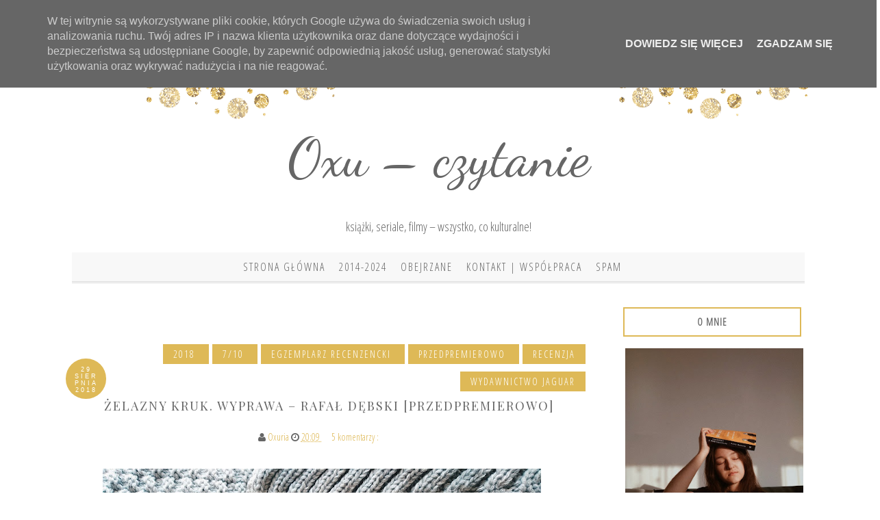

--- FILE ---
content_type: text/html; charset=UTF-8
request_url: https://oxu-czytanie.blogspot.com/2018/08/
body_size: 43157
content:
<!DOCTYPE html>
<html class='v2' dir='ltr' xmlns='http://www.w3.org/1999/xhtml' xmlns:b='http://www.google.com/2005/gml/b' xmlns:data='http://www.google.com/2005/gml/data' xmlns:expr='http://www.google.com/2005/gml/expr'>
<head>
<link href='https://www.blogger.com/static/v1/widgets/335934321-css_bundle_v2.css' rel='stylesheet' type='text/css'/>
<meta content='width=1100' name='viewport'/>
<meta content='text/html; charset=UTF-8' http-equiv='Content-Type'/>
<meta content='blogger' name='generator'/>
<link href='https://oxu-czytanie.blogspot.com/favicon.ico' rel='icon' type='image/x-icon'/>
<link href='https://oxu-czytanie.blogspot.com/2018/08/' rel='canonical'/>
<link rel="alternate" type="application/atom+xml" title="Oxu &#8211; czytanie - Atom" href="https://oxu-czytanie.blogspot.com/feeds/posts/default" />
<link rel="alternate" type="application/rss+xml" title="Oxu &#8211; czytanie - RSS" href="https://oxu-czytanie.blogspot.com/feeds/posts/default?alt=rss" />
<link rel="service.post" type="application/atom+xml" title="Oxu &#8211; czytanie - Atom" href="https://www.blogger.com/feeds/3919372909446696445/posts/default" />
<!--Can't find substitution for tag [blog.ieCssRetrofitLinks]-->
<meta content='https://oxu-czytanie.blogspot.com/2018/08/' property='og:url'/>
<meta content='Oxu – czytanie' property='og:title'/>
<meta content='książki, seriale, filmy – wszystko, co kulturalne!' property='og:description'/>
<meta content='width=device-width, initial-scale=1, maximum-scale=1' name='viewport'/>
<meta content='text/html; charset=UTF-8' http-equiv='Content-Type'/>
<meta content='blogger' name='generator'/>
<link href='https://oxu-czytanie.blogspot.com/favicon.ico' rel='icon' type='image/x-icon'/>
<link href='https://oxu-czytanie.blogspot.com/2018/08/' rel='canonical'/>
<link rel="alternate" type="application/atom+xml" title="Oxu &#8211; czytanie - Atom" href="https://oxu-czytanie.blogspot.com/feeds/posts/default" />
<link rel="alternate" type="application/rss+xml" title="Oxu &#8211; czytanie - RSS" href="https://oxu-czytanie.blogspot.com/feeds/posts/default?alt=rss" />
<link rel="service.post" type="application/atom+xml" title="Oxu &#8211; czytanie - Atom" href="https://www.blogger.com/feeds/3919372909446696445/posts/default" />
<!--Can't find substitution for tag [blog.ieCssRetrofitLinks]-->
<meta content='https://oxu-czytanie.blogspot.com/2018/08/' property='og:url'/>
<meta content='Oxu – czytanie' property='og:title'/>
<meta content='książki, seriale, filmy – wszystko, co kulturalne!' property='og:description'/>
<title>
sierpnia 2018
          - 
          Oxu &#8211; czytanie
</title>
<meta content='Oxu – czytanie' property='og:site_name'/>
<meta content='https://oxu-czytanie.blogspot.com/' name='twitter:domain'/>
<meta content='sierpnia 2018' name='twitter:title'/>
<meta content='summary' name='twitter:card'/>
<meta content='sierpnia 2018' name='twitter:title'/>
<style type='text/css'>@font-face{font-family:'Dancing Script';font-style:normal;font-weight:400;font-display:swap;src:url(//fonts.gstatic.com/s/dancingscript/v29/If2cXTr6YS-zF4S-kcSWSVi_sxjsohD9F50Ruu7BMSo3Rep8hNX6plRPjLo.woff2)format('woff2');unicode-range:U+0102-0103,U+0110-0111,U+0128-0129,U+0168-0169,U+01A0-01A1,U+01AF-01B0,U+0300-0301,U+0303-0304,U+0308-0309,U+0323,U+0329,U+1EA0-1EF9,U+20AB;}@font-face{font-family:'Dancing Script';font-style:normal;font-weight:400;font-display:swap;src:url(//fonts.gstatic.com/s/dancingscript/v29/If2cXTr6YS-zF4S-kcSWSVi_sxjsohD9F50Ruu7BMSo3ROp8hNX6plRPjLo.woff2)format('woff2');unicode-range:U+0100-02BA,U+02BD-02C5,U+02C7-02CC,U+02CE-02D7,U+02DD-02FF,U+0304,U+0308,U+0329,U+1D00-1DBF,U+1E00-1E9F,U+1EF2-1EFF,U+2020,U+20A0-20AB,U+20AD-20C0,U+2113,U+2C60-2C7F,U+A720-A7FF;}@font-face{font-family:'Dancing Script';font-style:normal;font-weight:400;font-display:swap;src:url(//fonts.gstatic.com/s/dancingscript/v29/If2cXTr6YS-zF4S-kcSWSVi_sxjsohD9F50Ruu7BMSo3Sup8hNX6plRP.woff2)format('woff2');unicode-range:U+0000-00FF,U+0131,U+0152-0153,U+02BB-02BC,U+02C6,U+02DA,U+02DC,U+0304,U+0308,U+0329,U+2000-206F,U+20AC,U+2122,U+2191,U+2193,U+2212,U+2215,U+FEFF,U+FFFD;}@font-face{font-family:'Playfair Display';font-style:normal;font-weight:400;font-display:swap;src:url(//fonts.gstatic.com/s/playfairdisplay/v40/nuFvD-vYSZviVYUb_rj3ij__anPXJzDwcbmjWBN2PKdFvXDTbtPK-F2qC0usEw.woff2)format('woff2');unicode-range:U+0301,U+0400-045F,U+0490-0491,U+04B0-04B1,U+2116;}@font-face{font-family:'Playfair Display';font-style:normal;font-weight:400;font-display:swap;src:url(//fonts.gstatic.com/s/playfairdisplay/v40/nuFvD-vYSZviVYUb_rj3ij__anPXJzDwcbmjWBN2PKdFvXDYbtPK-F2qC0usEw.woff2)format('woff2');unicode-range:U+0102-0103,U+0110-0111,U+0128-0129,U+0168-0169,U+01A0-01A1,U+01AF-01B0,U+0300-0301,U+0303-0304,U+0308-0309,U+0323,U+0329,U+1EA0-1EF9,U+20AB;}@font-face{font-family:'Playfair Display';font-style:normal;font-weight:400;font-display:swap;src:url(//fonts.gstatic.com/s/playfairdisplay/v40/nuFvD-vYSZviVYUb_rj3ij__anPXJzDwcbmjWBN2PKdFvXDZbtPK-F2qC0usEw.woff2)format('woff2');unicode-range:U+0100-02BA,U+02BD-02C5,U+02C7-02CC,U+02CE-02D7,U+02DD-02FF,U+0304,U+0308,U+0329,U+1D00-1DBF,U+1E00-1E9F,U+1EF2-1EFF,U+2020,U+20A0-20AB,U+20AD-20C0,U+2113,U+2C60-2C7F,U+A720-A7FF;}@font-face{font-family:'Playfair Display';font-style:normal;font-weight:400;font-display:swap;src:url(//fonts.gstatic.com/s/playfairdisplay/v40/nuFvD-vYSZviVYUb_rj3ij__anPXJzDwcbmjWBN2PKdFvXDXbtPK-F2qC0s.woff2)format('woff2');unicode-range:U+0000-00FF,U+0131,U+0152-0153,U+02BB-02BC,U+02C6,U+02DA,U+02DC,U+0304,U+0308,U+0329,U+2000-206F,U+20AC,U+2122,U+2191,U+2193,U+2212,U+2215,U+FEFF,U+FFFD;}</style>
<style id='page-skin-1' type='text/css'><!--
/*
-----------------------------------------------
Blogger Template Style
Name:     Golden Dots
Designer: Blokotek
URL:      www.blokotek.pl
Date:     February 2017
License:  Attribution-NonCommercial-NoDerivatives 4.0 International
Licencja: Uznanie autorstwa - Użycie niekomercyjne - Bez utworów zależnych 4.0 Międzynarodowe
- nie możesz usuwać linku do strony autora ze stopki bloga
- nie możesz tworzyć szablonów na podstawie tego szablonu
- nie możesz używać szablonu, jeśli zarabiasz na blogu
----------------------------------------------- */
/* Variable definitions
====================
<Group description="Motywy kolorystyczne" selector="body">
<Variable name="keycolor" description="Kolor pierwszoplanowy" type="color" default="#DEB957"/>
<Variable name="keycolor2" description="Kolor drugoplanowy" type="color" default="#f8f8f8"/>
</Group>
<Group description="Tekst strony" selector="body">
<Variable name="body.font" description="Czcionka" type="font"
default="normal normal 16px 'Open Sans Condensed', sans-serif"/>
<Variable name="body.text.color" description="Kolor tekstu" type="color" default="#666666"/>
</Group>
<Group description="Tła" selector=".body-fauxcolumns-outer">
<Variable name="body.background.color" description="Tło zewnętrzne" type="color" default="#ffffff"/>
<Variable name="content.background.color" description="Tło główne" type="color" default="transparent"/>
<Variable name="header.background.color" description="Tło nagłówka" type="color" default="transparent"/>
</Group>
<Group description="Linki" selector=".main-outer">
<Variable name="link.color" description="Kolor linku" type="color" default="#DEB957"/>
<Variable name="link.visited.color" description="Kolor odwiedzonego linku" type="color" default="#DEB957"/>
<Variable name="link.hover.color" description="Kolor linku po wskazaniu kursorem" type="color" default="#eeeeee"/>
</Group>
<Group description="Tytuł bloga" selector=".header h1">
<Variable name="header.font" description="Czcionka" type="font"
default="normal normal 80px 'Playfair Display', serif"/>
<Variable name="header.text.color" description="Kolor tekstu" type="color" default="#666666" />
</Group>
<Group description="Opis bloga" selector=".header .description">
<Variable name="description.text.color" description="Kolor tekstu" type="color"
default="#666666" />
</Group>
<Group description="Menu" selector=".PageList">
<Variable name="tabs.font" description="Czcionka" type="font"
default="normal normal 16px 'Open Sans Condensed', sans-serif"/>
<Variable name="tabs.text.color" description="Kolor tekstu" type="color" default="#666666"/>
<Variable name="tabs.background.color" description="Kolor tła" type="color" default="#f8f8f8"/>
<Variable name="tabs.border.color" description="Kolor obramowania" type="color" default="#dddddd"/>
</Group>
<Group description="Tytuł posta" selector="h3.post-title, .comments h4">
<Variable name="post.title.font" description="Czcionka" type="font"
default="normal normal 18px 'Playfair Display', serif"/>
<Variable name="post.title.color" description="Kolor tekstu" type="color" default="#666666"/>
<Variable name="post.title.hover.color" description="Kolor tekstu po wskazaniu kursorem" type="color" default="#DEB957"/>
<Variable name="post.title.background.color" description="Kolor tła" type="color" default="transparent"/>
<Variable name="post.title.border.color" description="Kolor obramowania" type="color" default="transparent"/>
</Group>
<Group description="Nagłówek z datą" selector=".date-header span">
<Variable name="date.header.font" description="Czcionka" type="font"
default="normal normal 9px Arial, Tahoma, Helvetica, FreeSans, sans-serif"/>
<Variable name="date.header.color" description="Kolor tekstu" type="color"
default="#ffffff"/>
<Variable name="date.header.background.color" description="Kolor tła" type="color"
default="#DEB957"/>
<Variable name="date.header.border.color" description="Kolor obramowania" type="color" default="transparent"/>
<Variable name="date.header.padding" description="Date Header Padding" type="string" default="inherit"/>
<Variable name="date.header.letterspacing" description="Date Header Letter Spacing" type="string" default="inherit"/>
<Variable name="date.header.margin" description="Date Header Margin" type="string" default="inherit"/>
</Group>
<Group description="Nagłówek w poście" selector=".post-body h2">
<Variable name="post.body.h2.font" description="Czcionka" type="font"
default="normal bold 18px 'Open Sans Condensed', sans-serif"/>
<Variable name="post.body.h2.text.color" description="Kolor tekstu" type="color" default="#666666"/>
<Variable name="post.body.h2.background.color" description="Kolor tła" type="color" default="transparent"/>
<Variable name="post.body.h2.border.color" description="Kolor obramowania" type="color" default="transparent"/>
</Group>
<Group description="Cytaty" selector="blockquote">
<Variable name="blockquote.font" description="Czcionka" type="font"
default="normal normal 16px 'Open Sans Condensed', sans-serif"/>
<Variable name="blockquote.text.color" description="Kolor tekstu" type="color" default="#666666"/>
<Variable name="blockquote.background.color" description="Kolor tła" type="color" default="#f8f8f8"/>
<Variable name="blockquote.border.color" description="Kolor obramowania" type="color" default="#DEB957"/>
</Group>
<Group description="Przycisk Czytaj Więcej" selector=".jump-link">
<Variable name="readmore.font" description="Czcionka" type="font"
default="normal bold 14px 'Open Sans Condensed', sans-serif"/>
<Variable name="rm.link.color" description="Kolor linku" type="color" default="#666666"/>
<Variable name="rm.link.hover.color" description="Kolor linku po wskazaniu kursorem" type="color" default="#DEB957"/>
<Variable name="rm.bg" description="Kolor tła" type="color" default="#ffffff"/>
<Variable name="rm.bg.hover" description="Kolor tła po wskazaniu kursorem" type="color" default="#ffffff"/>
<Variable name="rm.border" description="Kolor obramowania" type="color" default="#DEB957"/>
<Variable name="rm.border.hover" description="Kolor obramowania po wskazaniu kursorem" type="color" default="#DEB957"/>
</Group>
<Group description="Przyciski udostępniania" selector=".share-box">
<Variable name="share.font" description="Czcionka" type="font"
default="normal normal 14px 'Open Sans Condensed', sans-serif"/>
<Variable name="share.color" description="Kolor linku" type="color" default="#666666"/>
<Variable name="share.color.hover" description="Kolor linku po wskazaniu kursorem" type="color" default="#666666"/>
<Variable name="share.bg" description="Kolor tła" type="color" default="#eeeeee"/>
<Variable name="share.bg.hover" description="Kolor tła po wskazaniu kursorem" type="color" default="#f8f8f8"/>
<Variable name="share.border" description="Kolor obramowania" type="color" default="transparent"/>
<Variable name="share.border.hover" description="Kolor obramowania po wskazaniu kursorem" type="color" default="transparent"/>
</Group>
<Group description="Stopka posta" selector=".post-footer">
<Variable name="post.footer.font" description="Czcionka" type="font"
default="normal normal 14px 'Open Sans Condensed', sans-serif"/>
<Variable name="post.footer.text.color" description="Kolor tekstu" type="color" default="#666666"/>
<Variable name="post.footer.background.color" description="Kolor tła" type="color"
default="#ffffff"/>
<Variable name="post.footer.border.color" description="Kolor obramowania" type="color" default="transparent"/>
</Group>
<Group description="Tytuł gadżetu" selector="h2">
<Variable name="widget.title.font" description="Czcionka" type="font"
default="normal bold 14px 'Open Sans Condensed', sans-serif"/>
<Variable name="widget.title.text.color" description="Kolor tekstu" type="color" default="#666666"/>
<Variable name="widget.title.background.color" description="Kolor tła" type="color" default="#ffffff"/>
<Variable name="widget.title.border.color" description="Kolor obramowania" type="color" default="#DEB957"/>
<Variable name="widget.alternate.text.color" description="Kolor alternatywny" type="color" default="#999999"/>
</Group>
<Group description="Lista linków" selector="#LinkList1">
<Variable name="link.list.font" description="Czcionka" type="font"
default="normal normal 16px 'Open Sans Condensed', sans-serif"/>
<Variable name="link.list.text.color" description="Kolor tekstu" type="color" default="#666666"/>
<Variable name="link.list.hover.text.color" description="Kolor tekstu po wskazaniu kursorem" type="color" default="#ffffff"/>
<Variable name="link.list.background.color" description="Kolor tła" type="color" default="#ffffff"/>
<Variable name="link.list.hover.background.color" description="Kolor tła po wskazaniu kursorem" type="color" default="#DEB957"/>
<Variable name="link.list.border.color" description="Kolor obramowania" type="color" default="#DEB957"/>
<Variable name="link.list.hover.border.color" description="Kolor obramowania po wskazaniu kursorem" type="color" default="#DEB957"/>
</Group>
<Group description="Obrazy" selector=".main-inner">
<Variable name="image.background.color" description="Kolor tła" type="color" default="#ffffff"/>
<Variable name="image.border.color" description="Kolor obramowania" type="color" default="transparent"/>
<Variable name="image.text.color" description="Kolor tekstu podpisu" type="color" default="#666666"/>
</Group>
<Group description="Akcenty" selector=".content-inner">
<Variable name="body.rule.color" description="Kolor linii separatora" type="color" default="transparent"/>
</Group>
<Variable name="body.background" description="Body Background" type="background"
color="#ffffff" default="#fff url(https://blogger.googleusercontent.com/img/b/R29vZ2xl/AVvXsEgXnq-9Yfs0h9gmgeNcpbZrtmtzK1GVYqG6Jt5aQBc4alGnitFSt6lbebkN52_UW3pg5sFdhKmUKQJab05i7XXnrMlsjWTmaNlee-aGxpDCztlKTxaZlVOIcIzrmNZds_yWJ4lrdX4bZyg/s1600/golden+confetti.png) repeat-x scroll top left"/>
<Variable name="body.background.override" description="Body Background Override" type="string" default=""/>
<Variable name="body.background.gradient.cap" description="Body Gradient Cap" type="url"
default="url(//www.blogblog.com/1kt/simple/gradients_light.png)"/>
<Variable name="body.background.gradient.tile" description="Body Gradient Tile" type="url"
default="url(//www.blogblog.com/1kt/simple/body_gradient_tile_light.png)"/>
<Variable name="content.background.color.selector" description="Content Background Color Selector" type="string" default=".content-inner"/>
<Variable name="content.padding" description="Content Padding" type="length" default="10px" min="0" max="100px"/>
<Variable name="content.padding.horizontal" description="Content Horizontal Padding" type="length" default="10px" min="0" max="100px"/>
<Variable name="content.shadow.spread" description="Content Shadow Spread" type="length" default="40px" min="0" max="100px"/>
<Variable name="content.shadow.spread.webkit" description="Content Shadow Spread (WebKit)" type="length" default="5px" min="0" max="100px"/>
<Variable name="content.shadow.spread.ie" description="Content Shadow Spread (IE)" type="length" default="10px" min="0" max="100px"/>
<Variable name="main.border.width" description="Main Border Width" type="length" default="0" min="0" max="10px"/>
<Variable name="header.background.gradient" description="Header Gradient" type="url" default="none"/>
<Variable name="header.shadow.offset.left" description="Header Shadow Offset Left" type="length" default="-1px" min="-50px" max="50px"/>
<Variable name="header.shadow.offset.top" description="Header Shadow Offset Top" type="length" default="-1px" min="-50px" max="50px"/>
<Variable name="header.shadow.spread" description="Header Shadow Spread" type="length" default="1px" min="0" max="100px"/>
<Variable name="header.padding" description="Header Padding" type="length" default="30px" min="0" max="100px"/>
<Variable name="header.border.size" description="Header Border Size" type="length" default="1px" min="0" max="10px"/>
<Variable name="header.bottom.border.size" description="Header Bottom Border Size" type="length" default="1px" min="0" max="10px"/>
<Variable name="header.border.horizontalsize" description="Header Horizontal Border Size" type="length" default="0" min="0" max="10px"/>
<Variable name="description.text.size" description="Description Text Size" type="string" default="140%"/>
<Variable name="tabs.margin.top" description="Tabs Margin Top" type="length" default="0" min="0" max="100px"/>
<Variable name="tabs.margin.side" description="Tabs Side Margin" type="length" default="30px" min="0" max="100px"/>
<Variable name="tabs.background.gradient" description="Tabs Background Gradient" type="url"
default="url(//www.blogblog.com/1kt/simple/gradients_light.png)"/>
<Variable name="tabs.border.width" description="Tabs Border Width" type="length" default="1px" min="0" max="10px"/>
<Variable name="tabs.bevel.border.width" description="Tabs Bevel Border Width" type="length" default="1px" min="0" max="10px"/>
<Variable name="post.margin.bottom" description="Post Bottom Margin" type="length" default="25px" min="0" max="100px"/>
<Variable name="image.border.small.size" description="Image Border Small Size" type="length" default="2px" min="0" max="10px"/>
<Variable name="image.border.large.size" description="Image Border Large Size" type="length" default="0px" min="0" max="10px"/>
<Variable name="page.width.selector" description="Page Width Selector" type="string" default=".region-inner"/>
<Variable name="page.width" description="Page Width" type="string" default="auto"/>
<Variable name="main.section.margin" description="Main Section Margin" type="length" default="15px" min="0" max="100px"/>
<Variable name="main.padding" description="Main Padding" type="length" default="15px" min="0" max="100px"/>
<Variable name="main.padding.top" description="Main Padding Top" type="length" default="30px" min="0" max="100px"/>
<Variable name="main.padding.bottom" description="Main Padding Bottom" type="length" default="30px" min="0" max="100px"/>
<Variable name="paging.background"
color="transparent"
description="Background of blog paging area" type="background"
default="transparent none no-repeat scroll top center"/>
<Variable name="footer.bevel" description="Bevel border length of footer" type="length" default="0" min="0" max="10px"/>
<Variable name="mobile.background.overlay" description="Mobile Background Overlay" type="string"
default="transparent none repeat scroll top left"/>
<Variable name="mobile.background.size" description="Mobile Background Size" type="string" default="auto"/>
<Variable name="mobile.button.color" description="Mobile Button Color" type="color" default="#ffffff" />
<Variable name="startSide" description="Side where text starts in blog language" type="automatic" default="left"/>
<Variable name="endSide" description="Side where text ends in blog language" type="automatic" default="right"/>
*/
/* Content
----------------------------------------------- */
@import 'https://fonts.googleapis.com/css?family=Open+Sans+Condensed:300&subset=latin-ext';
@import 'https://fonts.googleapis.com/css?family=Playfair+Display&subset=latin-ext';
body {
font: normal normal 16px 'Open Sans Condensed', sans-serif;
color: #666666;
background: #fff url(https://1.bp.blogspot.com/-MkBtx8Y9s0o/Vxyt5II9geI/AAAAAAAAPic/chyf3yoYsA82a4RVp4xuNLNsltXM46nAACLcB/s1600/golden%2Bconfetti.png) repeat-x scroll top left;
padding: 0 0 0 0;
;
}
html body .region-inner {
min-width: 0;
max-width: 100%;
width: auto;
}
.body-fauxcolumn-outer .fauxcolumn-inner {
background: transparent url(//www.blogblog.com/1kt/simple/body_gradient_tile_light.png) repeat scroll top left;
_background-image: none;
}
.body-fauxcolumn-outer .cap-top {
position: absolute;
z-index: 1;
height: 400px;
width: 100%;
background: #fff url(https://1.bp.blogspot.com/-MkBtx8Y9s0o/Vxyt5II9geI/AAAAAAAAPic/chyf3yoYsA82a4RVp4xuNLNsltXM46nAACLcB/s1600/golden%2Bconfetti.png) repeat-x scroll top left;
;
}
.body-fauxcolumn-outer .cap-top .cap-left {
width: 100%;
background: transparent url(//www.blogblog.com/1kt/simple/gradients_light.png) repeat-x scroll top left;
_background-image: none;
}
.content-outer {
-moz-box-shadow: 0 0 0 rgba(0, 0, 0, .15);
-webkit-box-shadow: 0 0 0 rgba(0, 0, 0, .15);
-goog-ms-box-shadow: 0 0 0 #333333;
box-shadow: 0 0 0 rgba(0, 0, 0, .15);
margin-bottom: 1px;
}
.content-inner {
padding: 10px 40px;
}
.content-inner {
background-color: transparent;
}
/* Links
----------------------------------------------- */
a:link {
text-decoration: none;
color: #DEB957;
-moz-transition: all 0.4s;
-o-transition: all 0.4s;
-webkit-transition: all 0.4s;
-ms-transition: all 0.4s;
transition: all 0.4s;
}
a:visited {
text-decoration: none;
color: #DEB957;
}
a:hover {
text-decoration: none;
color: #eeeeee;
-moz-transition: all 0.4s;
-o-transition: all 0.4s;
-webkit-transition: all 0.4s;
-ms-transition: all 0.4s;
transition: all 0.4s;
}
/* Header
----------------------------------------------- */
.header-outer {
background: transparent none repeat-x scroll 0 -400px;
_background-image: none;
}
.Header h1 {
font: normal normal 80px Dancing Script;
color: #666666;
text-shadow: 0 0 0 rgba(0, 0, 0, .2);
text-align: center;
margin-top: 120px;
}
.Header h1 a {
color: #666666;
text-align: center;
}
.Header img {
margin: 120px auto 50px auto;
}
.Header .description {
font-size: 18px;
color: #666666;
text-align: center;
}
.header-inner .Header .titlewrapper {
padding: 22px 0;
}
.header-inner .Header .descriptionwrapper {
padding: 0 0;
}
/* Tabs / Menu
----------------------------------------------- */
.PageList {
text-align: center !important;
width: 100%;
z-index: 10;
background: #f8f8f8;
border-bottom: 3px double #dddddd;
}
.tabs-inner .widget li a {
display: inline-block;
padding: 10px 17px 10px 0;
font: normal normal 16px 'Open Sans Condensed', sans-serif;
color: #666666;
text-transform: uppercase;
letter-spacing: 2px;
}
.tabs-inner .widget li a:hover {
color: #aaa;
text-decoration: none;
}
.tabs-inner {
padding: 0 10px !important;
}
.tabs .widget li, .tabs .widget li {
display: inline;
float: none;
}
/* Columns
----------------------------------------------- */
.main-outer {
border-top: 0 solid transparent;
}
.fauxcolumn-left-outer .fauxcolumn-inner {
border-right: 1px solid transparent;
}
.fauxcolumn-right-outer .fauxcolumn-inner {
border-left: 1px solid transparent;
}
/* Headings
----------------------------------------------- */
div.widget > h2,
div.widget h2.title {
margin: 0 0 1em 0;
font: normal bold 14px 'Open Sans Condensed', sans-serif;
text-transform: uppercase;
color: #666666;
letter-spacing: 1px;
text-align: center;
background: #ffffff;
border: 2px solid #DEB957;
padding: 10px;
}
/* Widgets
----------------------------------------------- */
.widget .zippy {
color: #999999;
text-shadow: 2px 2px 1px rgba(0, 0, 0, .1);
}
.widget .popular-posts ul {
list-style: none;
}
/* Breadcrumbs
----------------------------------------------- */
#breadcrumbs-mbb {
background: #f8f8f8;
margin: 10px 0 20px;
text-transform: uppercase;
overflow: hidden;
}
#breadcrumbs-mbb li {
float: left;
}
#breadcrumbs-mbb a {
padding: .7em 1em .7em 2em;
float: left;
text-decoration: none;
color: #000;
position: relative;
font-size: 10px;
letter-spacing: 1px;
}
#breadcrumbs-mbb li:first-child a {
padding-left: 0;
}
#breadcrumbs-mbb a::after,#breadcrumbs-mbb a::before {
content: "";
position: absolute;
top: 50%;
margin-top: -1.5em;
border-top: 1.5em solid transparent;
border-bottom: 1.5em solid transparent;
border-left: 1em solid;
right: -1em;
}
#breadcrumbs-mbb a::after {
z-index: 2;
border-left-color: #f8f8f8;
}
#breadcrumbs-mbb a::before {
border-left-color: #ddd;
right: -1.1em;
z-index: 1;
}
#breadcrumbs-mbb .current,#breadcrumbs-mbb .current:hover {
font-weight: 700;
background: none;
}
#breadcrumbs-mbb .current::after,#breadcrumbs-mbb .current::before {
content: normal;
}
ul {
margin: 0;
padding: 0;
list-style: none;
}
#breadcrumbs-mbb .current,#breadcrumbs-mbb .current:hover {
font-weight: 400;
background: none;
}
#breadcrumbs-mbb .current::after,#breadcrumbs-mbb .current::before {
content: normal;
}
/* Posts
----------------------------------------------- */
h2.date-header {
font: normal normal 9px Arial, Tahoma, Helvetica, FreeSans, sans-serif;
text-align: center;
z-index: 10;
color: #ffffff;
letter-spacing: 3px;
background: #DEB957;
border: 1px solid transparent;
text-transform: uppercase;
text-align: center;
height: 37px;
width: 37px;
float: left;
-webkit-border-radius: 100px;
-moz-border-radius: 100px;
border-radius: 100px;
padding: 10px;
top: 40px;
}
.main-inner {
padding-top: 35px;
padding-bottom: 65px;
}
.main-inner .column-center-inner {
padding: 0 0;
}
.main-inner .column-center-inner .section {
margin: 0 1em;
}
.post {
margin: 0;
border-bottom: 1px solid #eee;
}
h3.post-title {
font: normal normal 18px 'Playfair Display', serif;
margin: 35px 0 0 0;
text-align: center;
letter-spacing: 2px;
padding: 10px 0;
background: transparent;
border: 1px solid transparent;
text-transform: uppercase;
}
h3.post-title a {
color: #666666;
text-transform: uppercase;
}
h3.post-title a:hover {
color: #DEB957;
}
.post-header {
margin: 0 0 1.5em;
line-height: 1.6;
font-size: 90%;
}
.post-body {
font-size: 110%;
line-height: 25px;
letter-spacing: 1px;
position: relative;
text-align: justify;
}
.post-body h2 {
font: normal bold 18px 'Open Sans Condensed', sans-serif;
color: #666666;
background: transparent;
border: 1px solid transparent;
padding: 3px;
}
.post-body img, .post-body .tr-caption-container, .Profile img, .Image img,
.BlogList .item-thumbnail img {
padding: 2px;
background: #ffffff;
border: 1px solid transparent;
}
.post-body img, .post-body .tr-caption-container {
padding: 0px;
max-width: 100%;
margin-left: -20px
}
.post-body .tr-caption-container {
color: #666666;
}
.post-body .tr-caption-container img {
padding: 0;
background: transparent;
border: none;
}
.post-body ul li {
list-style-type: disc;
}
.post-footer {
margin: 0;
padding: 0;
font: normal normal 14px 'Open Sans Condensed', sans-serif;
color: #666666;
background: #ffffff;
border: 3px double transparent;
line-height: 40px;
text-align: center;
}
.post-labels a {
background: #DEB957;
color: #fff!important;
text-decoration: none;
padding: 5px 15px;
margin-right: 5px;
}
.post-labels a:hover {
background: #666;
}
.post-footer.post-footer-line.post-footer-line-2 {
text-align: right;
}
.post-footer-line.post-footer-line-1 {
display: inline;
}
/* Comments
----------------------------------------------- */
#comments {
background: transparent;
letter-spacing: 1px;
}
#comments h4 {
display: inline;
line-height: 40px;
padding: 10px;
font: normal normal 16px 'Open Sans Condensed', sans-serif;
letter-spacing: 1px;
}
#comments h4:before {
font-family: FontAwesome;
content: "\f086";
margin-right: 5px;
}
#comments h4, .comments .comment-header, .comments .comment-thread.inline-thread .comment {
position: relative;
}
#comments h4, .comments .continue a {
background: none repeat scroll 0 0 #DEB957;
}
#comments h4, .comments .continue a {
color: #FFFFFF;
font-weight: normal;
}
#comments h4:after {
border-right: 20px solid rgba(0, 0, 0, 0);
border-top: 10px solid #DEB957;
bottom: -10px;
content: "";
height: 0;
left: 10px;
line-height: 0;
position: absolute;
width: 0;
}
#comments .avatar-image-container img {
border: 0 none;
}
.comment-thread {
color: #111111;
}
.comment-thread a {
color: #777777;
}
.comment-thread ol {
margin: 0 0 20px;
}
.comment-thread .comment-content a, .comments .user a, .comments .comment-thread.inline-thread .user a {
color: #DEB957;
}
.comments .avatar-image-container, .comments .avatar-image-container img {
height: 48px;
max-height: 48px;
max-width: 48px;
width: 48px;
}
.comments .comment-block, .comments .comments-content .comment-replies, .comments .comment-replybox-single {
margin-left: 60px;
}
.comments .comment-block, .comments .comment-thread.inline-thread .comment {
background: none repeat scroll 0 0 #fff;
border: 2px solid #DEB957;
padding: 10px;
background: #fff;
}
.comments .comments-content .comment {
line-height: 1em;
margin: 15px 0 0;
padding: 0;
width: 100%;
color: #666;
}
.comments .comments-content .icon.blog-author {
position: absolute;
top: -20px;
right: -47px;
margin: 5px 0 0!important;
background: url(https://blogger.googleusercontent.com/img/b/R29vZ2xl/AVvXsEh24gefGistGtqBr0LKUtcTSLIc93LPl6PN8RFDsoP7kG6ccuozXGy_z0Cg4b0BGPM8gdn9bxmzv0jP8k1RhG1l-PSxZHC5JPOe_1hXokniB8F4u4bGZIMx5R-RnL6EnWjzaxk5OvD3Xnc/s1600/Admin.png) no-repeat scroll 0 0 transparent;
width: 90px!important;
height: 90px!important;
}
.comments .comments-content .inline-thread {
padding: 0 0 0 20px;
}
.comments .comments-content .comment-replies {
margin-top: 0;
}
.comments .comment-content {
line-height: 1.4em;
padding: 5px 0;
}
.comments .comment-thread.inline-thread {
background: none repeat scroll 0 0 rgba(0, 0, 0, 0);
border-left: 1px solid #DDDDDD;
}
.comments .comment-thread.inline-thread .comment {
width: auto;
}
.comments .comment-thread.inline-thread .comment:after {
border-top: 1px solid #DDDDDD;
content: "";
height: 0;
left: -20px;
position: absolute;
top: 10px;
width: 10px;
}
.comments .comment-thread.inline-thread .comment .comment-block {
background: none repeat scroll 0 0 rgba(0, 0, 0, 0);
border: 0 none;
padding: 0;
}
.comments .comment-thread.inline-thread .comment-block {
margin-left: 48px;
}
.comments .comment-thread.inline-thread .avatar-image-container, .comments .comment-thread.inline-thread .avatar-image-container img {
height: 36px;
max-height: 36px;
max-width: 36px;
width: 36px;
}
.comments .continue {
border-top: 0 none;
width: 100%;
}
.comments .continue a {
padding: 10px 0;
text-align: center;
}
.comment .continue {
display: none;
}
#comment-editor {
width: 103% !important;
}
.comment-form {
max-width: 100%;
width: 100%;
}
.comments .comments-content .loadmore, .comments .comments-content {
margin: 0;
}
.comments .datetime a:before {
font-family: FontAwesome;
font-style: normal;
font-weight: normal;
-webkit-font-smoothing: antialiased;
-moz-osx-font-smoothing: grayscale;
line-height: 11px;
font-size: 11px;
color: #000;
content: "\f017";
display: inline-block;
margin-right: 5px;
}
.comments .comment-actions a:before {
font-family: FontAwesome;
font-style: normal;
font-weight: normal;
-webkit-font-smoothing: antialiased;
-moz-osx-font-smoothing: grayscale;
line-height: 11px;
font-size: 11px;
color: #000;
margin-right: 5px;
}
.comments .comment-actions a:before {
content: "\f112";
margin-right: 5px;
}
.comments .comment-actions a:last-child::before {
content: "\f014";
margin-right: 5px;
}
.comments .continue a:before {
font-family: FontAwesome;
font-style: normal;
font-weight: normal;
-webkit-font-smoothing: antialiased;
-moz-osx-font-smoothing: grayscale;
line-height: 11px;
font-size: 11px;
color: #000;
}
.comments .continue a:before {
content: "\f112";
margin-right: 5px;
}
/* Accents
---------------------------------------------- */
.section-columns td.columns-cell {
border-left: 1px solid transparent;
}
/* Pager
---------------------------------------------- */
.blog-pager {
background: transparent url(//www.blogblog.com/1kt/simple/paging_dot.png) repeat-x scroll top center;
font: normal normal 16px 'Open Sans Condensed', sans-serif;
text-transform: uppercase;
z-index: 999;
position: relative;
}
.blog-pager-older-link, .home-link,
.blog-pager-newer-link {
background: #DEB957;
letter-spacing: 2px;
padding: 10px;
}
#blog-pager a {
color: #fff;
}
/* Footer
---------------------------------------------- */
.footer-outer {
border-top: 1px dashed transparent;
margin-top: -50px;
}
/* Blockquote
---------------------------------------------- */
blockquote {
border-left: 3px solid #DEB957;
background: #f8f8f8;
color: #666666;
font: normal normal 16px 'Open Sans Condensed', sans-serif;
padding: 10px;
}
/* Label Cloud
---------------------------------------------- */
.label-size-1,.label-size-2,.label-size-3,.label-size-4,.label-size-5 {
font-size: 100%;
filter: alpha(100);
opacity: 10;
}
.cloud-label-widget-content {
text-align: left;
text-transform: uppercase;
}
.label-size {
background: #DEB957;
display: block;
float: left;
margin: 0 3px 3px 0;
color: #ffffff;
}
.label-size a,.label-size span {
display: inline-block;
color: #ffffff !important;
padding: 6px 8px;
-moz-transition: all 0.4s;
-o-transition: all 0.4s;
-webkit-transition: all 0.4s;
-ms-transition: all 0.4s;
transition: all 0.4s;
}
.label-size:hover {
background: #666;
-moz-transition: all 0.4s;
-o-transition: all 0.4s;
-webkit-transition: all 0.4s;
-ms-transition: all 0.4s;
transition: all 0.4s;
}
.label-count {
white-space: nowrap;
padding-right: 3px;
margin-left: -3px;
background: #666;
color: #fff !important;
}
.label-size {
line-height: 1.2;
}
/* Label List
----------------------------------------------- */
.widget-content.list-label-widget-content li {
background: #DEB957;
display: block;
float: left;
margin: 0 3px 3px 0;
color: #ffffff;
text-transform: uppercase;
padding: 6px 8px;
width: 100%;
float: right;
-moz-transition: all 0.4s;
-o-transition: all 0.4s;
-webkit-transition: all 0.4s;
-ms-transition: all 0.4s;
transition: all 0.4s;
}
.widget-content.list-label-widget-content li:hover{
background: #666;
-moz-transition: all 0.4s;
-o-transition: all 0.4s;
-webkit-transition: all 0.4s;
-ms-transition: all 0.4s;
transition: all 0.4s;
}
.widget-content.list-label-widget-content li a{
color: #fff;
}
/* Text Selection
----------------------------------------------- */
::-moz-selection {
background: #DEB957;
color: #fff;
text-shadow: none;
}
::selection {
background: #DEB957;
color: #fff;
text-shadow: none;
}
.feed-links, #Navbar1 {
display: none;
}
/* Scrollbar
---------------------------------------------- */
::-webkit-scrollbar {
width: 10px;
}
::-webkit-scrollbar-track {
background-color: #585858;
}
::-webkit-scrollbar-thumb {
background-color: #DEB957;
border: 2px solid #585858;
}
/* Read More
----------------------------------------------- */
.jump-link a {
display: block;
width: 150px;
color: #666666;
background: #ffffff;
border: 2px solid #DEB957;
text-align: center;
margin: 30px auto;
text-transform: uppercase;
letter-spacing: 2px;
font: normal bold 14px 'Open Sans Condensed', sans-serif;
padding: 6px 8px;
-moz-transition: all 0.4s;
-o-transition: all 0.4s;
-webkit-transition: all 0.4s;
-ms-transition: all 0.4s;
transition: all 0.4s;
}
.jump-link a:hover {
text-decoration: none;
color: #DEB957;
background: #ffffff;
border: 2px solid #DEB957;
}
/* Post Share
----------------------------------------------- */
.post-share {
text-align: center;
margin: 40px 0;
}
.post-share a {
display: inline-block;
text-decoration: none;
}
.share-box {
font: normal normal 14px 'Open Sans Condensed', sans-serif;
color: #666666;
background: #f8f8f8;
border: 1px solid transparent;
width: 100px;
display: inline-block;
padding: 10px 0;
-moz-transition: all 0.4s;
-o-transition: all 0.4s;
-webkit-transition: all 0.4s;
-ms-transition: all 0.4s;
transition: all 0.4s;
}
.share-box:hover {
color: #666666;
background: #eeeeee;
border: 1px solid transparent;
-moz-transition: all 0.4s;
-o-transition: all 0.4s;
-webkit-transition: all 0.4s;
-ms-transition: all 0.4s;
transition: all 0.4s;
}
/* Popular Posts
---------------------------------------------- */
.PopularPosts ul {
counter-reset: popularcount;
margin: 0;
padding: 0;
}
.PopularPosts ul li {
float: left;
max-height: 130px;
min-width: 250px;
position: relative;
}
.PopularPosts .item-thumbnail::after {
color: rgba(255,255,255, 0.63);
content: counter(popularcount, decimal);
counter-increment: popularcount;
list-style-type: none;
position: absolute;
left: 5px;
top: -5px;
z-index: 4;
}
.PopularPosts .item-thumbnail::before {
background: rgba(0, 0, 0, 0.1);
bottom: 0px;
content: '';
height: 100px;
width: 100px;
left: 0px;
right: 0px;
margin: 0px auto;
position: absolute;
z-index: 3;
-webkit-border-radius: 100px;
-moz-border-radius: 100px;
border-radius: 100px;
}
.PopularPosts .item-thumbnail a {
clip: auto;
display: block;
height: auto;
overflow: hidden;
height: 100px;
width: 100px;
}
.PopularPosts .item-thumbnail {
width: 100px;
height: 100px;
margin: 0px 10px 0px 0px !important;
position: relative;
}
.PopularPosts .item-thumbnail:hover:before {
display: none;
}
.PopularPosts .item-thumbnail img {
position: relative;
padding-right: 0px !important;
height: 100%;
width: 100%;
object-fit: cover;
-webkit-border-radius: 100px;
-moz-border-radius: 100px;
border-radius: 100px;
}
.PopularPosts .item-title {
font: normal normal 16px 'Open Sans Condensed', sans-serif;
text-transform: uppercase;
padding: 0px 5px 10px;
}
.PopularPosts .item-title a {
color: #666;
text-decoration: none;
}
.PopularPosts .item-content {
padding: 5px 0px;
border-bottom: 1px dotted #dedede;
overflow: hidden;
height: 100px;
position: relative;
}
/* Related Posts
---------------------------------------------- */
#related-posts {
width: auto;
}
#related-posts h2 {
margin: 0 auto 20px auto;
background: none;
font-size: 40px;
font-weight: normal;
letter-spacing: 2px;
padding: 3px;
color: #666;
text-align: center;
}
#related-posts .related_img {
width: 350px;
height: 250px;
transition: all 300ms ease-in-out;
-webkit-transition: all 300ms ease-in-out;
-moz-transition: all 300ms ease-in-out;
-o-transition: all 300ms ease-in-out;
-ms-transition: all 300ms ease-in-out;
}
#related-title {
color: #666;
text-align: center;
padding: 0px 5px 10px;
width: 350px;
height: 40px;
overflow: hidden;
text-transform: uppercase;
}
#related-posts .related_img:hover {
opacity: .7;
filter: alpha(opacity=70);
-moz-opacity: .7;
-khtml-opacity: .7;
}
/* Link List
----------------------------------------------- */
#LinkList1.widget.LinkList {
letter-spacing: 0.8px;
padding-bottom: 0px;
}
#LinkList1.widget.LinkList ul {
list-style: none !important;
margin: 0 20px 20px 0;
}
#LinkList1.widget.LinkList ul li {
background: #ffffff;
border: 2px solid #DEB957;
padding: 0px 0px;
margin: 10px 0px;
}
#LinkList1.widget.LinkList a {
color: #666666;
font: normal normal 16px 'Open Sans Condensed', sans-serif;
text-align: center;
padding: 5px;
display: block;
}
#LinkList1.widget.LinkList ul li:hover {
background-color: #DEB957;
border: 2px solid #DEB957;
}
#LinkList1.widget.LinkList a:hover {
color: #ffffff;
text-decoration: none;
}
a.comment-bubble {
color: #fff;
font-size: 110%;
right: 0;
position: absolute;
bottom: 0;
padding: 5px;
}
a.comment-bubble:before {
font-family: FontAwesome;
content: '\f086';
}
/* Subscription Box
-----------------------------------------*/
.sidebar .FollowByEmail {
background: #fff;
padding: 10px;
box-shadow: 0 0 5px #CFCFCF;
-webkit-box-shadow: 0 0 5px #CFCFCF;
}
.sidebar .FollowByEmail > h2.title:before {
content: '\f003';
font-family: 'fontawesome';
font-size: 30px;
display: block;
}
.follow-by-email-inner td:first-child {
display: block;
margin-bottom: 10px;
}
.FollowByEmail .subhead {
font-size: 0.875rem;
line-height: 1.7;
margin-bottom: 15px;
color: #000;
}
.FollowByEmail .follow-by-email-inner .follow-by-email-address {
width: 95%;
display: block;
height: 43px;
font-size: 12px;
background-color: #f8f8f8;
border: 1px solid #ddd;
padding-left: 10px;
outline: 0;
}
.follow-by-email-inner td:last-child {
position: relative;
display: block;
width: 100%;
}
.FollowByEmail .follow-by-email-inner .follow-by-email-submit {
width: 100%;
margin: 0;
border: 0;
border-radius: 2px;
-moz-border-radius: 2px;
background: #DEB957;
color: #fff;
cursor: pointer;
font-size: 13px;
height: 33px;
}
.follow-by-email-address:focus {
box-shadow: 0 0 3px #888;
-webkit-box-shadow: 0 0 3px #888;
}
.follow-by-email-address::-webkit-input-placeholder {
color: #5C5C5C;
}
.follow-by-email-address:-ms-input-placeholder {
color: #5C5C5C;
}
.follow-by-email-address::-ms-input-placeholder {
color: #5C5C5C;
}
.follow-by-email-inner td:last-child:hover .follow-by-email-submit {
background-color: #666;
color: #fff;
}
.follow-by-email-inner td:last-child:hover:before {
color: #fff;
}
/* Archive
----------------------------------------------- */
.BlogArchive select {
width: 100%;
height: 40px;
border: 2px solid #ddd;
}
/* About Author & Social Buttons
----------------------------------------------- */
.autor {
text-align: center;
}
.autor img {
width: 250px;
height: 250px;
-webkit-border-radius: 100%;
-moz-border-radius: 100%;
border-radius: 100%;
}
.social li {
display: inline-block;
list-style: none;
width: 20px;
height: 20px;
background: #fff;
border: 2px solid #DEB957;
margin: 2px;
padding: 10px;
text-align: center;
cursor: pointer;
line-height: 20px;
-webkit-border-radius: 100%;
-moz-border-radius: 100%;
border-radius: 100%;
}
.social li:hover {
background: #DEB957;
border: 2px solid #DEB957;
color: #fff;
}
.social li a {
color: #666;
font-size: 12px;
}
/* Serch Box
----------------------------------------------- */
#search-form {
height: 40px;
border: 1px solid #ddd;
background-color: #fff;
overflow: hidden;
margin-top: 20px;
}
#search-text {
font-size: 14px;
color: #ddd;
border-width: 0;
background: transparent;
}
#search-box input[type="text"] {
width: 60%;
padding: 11px 0 12px 1em;
color: #333;
outline: none;
}
#search-button {
float: right;
height: 42px;
width: 80px;
font-size: 14px;
color: #fff;
text-align: center;
line-height: 40px;
border-width: 0;
background-color: #DEB957;
cursor: pointer;
}
/* Contact Form
---------------------------------------------- */
.contact-form-widget {
max-width: 100%;
}
.contact-form-name,.contact-form-email,.contact-form-email-message {
max-width:400px;
display:block;
width:100%;
height:34px;
padding:6px 12px;
font: normal normal 16px 'Open Sans Condensed', sans-serif;
line-height:1.428571429;
color: #666666;
vertical-align:middle;
background-color: #eee;
background-image:none;
border:1px solid #ccc;
-webkit-box-shadow:inset 0 1px 1px rgba(0,0,0,.075);
box-shadow:inset 0 1px 1px rgba(0,0,0,.075);
-webkit-transition:border-color ease-in-out .15s,box-shadow ease-in-out .15s;
transition:border-color ease-in-out .15s,box-shadow ease-in-out .15s;
}
.contact-form-email-message {
height:100px;
}
.contact-form-button-submit {
background: #DEB957;
border:none !important;
box-shadow:none !important;
border-radius:none !important;
cursor:pointer;
text-transform: uppercase;
letter-spacing: 1px;
}
.contact-form-button-submit:hover {
background: #ddd;
border:none !important;
box-shadow:none !important;
border-radius:none !important;
cursor:pointer;
}
.contact-form-button {
width:100%;
margin-top:10px;
border:none !important;
}
/* Credit
---------------------------------------------- */
.credit {
text-align: center;
background: #f8f8f8;
padding: 5px;
text-transform: uppercase;
letter-spacing: 2px;
}
.credit a {
color: #DEB957;
text-decoration: none;
}
.credit a:hover {
color: #666;
text-decoration: none;
}
/* Mobile
----------------------------------------------- */
body.mobile {
background: #fff;
}
.mobile .Header h1 {
letter-spacing: 4px;
font-size: 40px;
}
.mobile #header-inner {
margin-top: 0;
}
.mobile #Header1_header img {
margin: 20px auto;
}
.mobile .body-fauxcolumn-outer {
background: transparent none repeat scroll top left;
}
.mobile .body-fauxcolumn-outer .cap-top {
background-size: 100% auto;
}
.mobile .tabs-inner .widget ul {
margin-left: 0;
margin-right: 0;
}
.mobile .main-inner .column-center-inner .section {
margin: 0;
}
.mobile .tabs-inner .section:first-child {
border-top: none;
}
.mobile .PageList {
display: inline;
top: 0;
height: auto;
}
.mobile .tabs-inner .PageList .widget-content {
background-color: #f8f8f8;
color: #666;
}
.mobile .tabs-inner .PageList .widget-content .pagelist-arrow {
border-left: 0px solid #dddddd;
}
.mobile .tabs-inner .widget select {
font: 13px Open Sans Condensed, sans-serif;
letter-spacing: 2px;
text-transform: uppercase;
}
.mobile .date-header {
background: #fff;
text-align: center;
padding: 10px 0;
display: none;
}
.mobile .date-header span {
font: 8px Arial,sans-serif;
letter-spacing: 2px;
color: #666;
margin-top: 10px;
}
.mobile-index-title {
font: normal normal 18px 'Playfair Display', serif;
letter-spacing: 2px;
color: #666;
margin: 0;
width: 96%;
text-align: center;
line-height: 40px;
}
.mobile h3.post-title {
margin: 10px auto 0;
line-height: 20px;
font: normal normal 18px 'Playfair Display', serif;
}
.mobile-index-thumbnail {
float: none;
}
.mobile-index-thumbnail img {
width: 100% !important;
height: auto;
}
.mobile-index-contents {
color: #666;
margin-right: 0;
font: normal normal 16px 'Open Sans Condensed', sans-serif;
letter-spacing: 2px;
line-height: 20px;
}
.mobile .post-body {
box-shadow: none;
color: #666;
letter-spacing: 2px;
line-height: 20px;
font: normal normal 16px 'Open Sans Condensed', sans-serif;
}
.mobile .post {
margin: 0;
font-family: 'Open Sans Condensed', sans-serif;
font-size: 10px;
}
.mobile .post img {
margin-left: 2px;
}
.mobile .blog-pager {
background: transparent none no-repeat scroll top center;
}
.mobile #blog-pager a {
font: 9px 'Open Sans Condensed',sans-serif;
color: #fff;
padding-top: 3px;
}
.mobile .blog-pager-newer-link {
background: none;
}
.mobile .blog-pager-older-link {
background: none;
}
.mobile .footer-outer {
border-top: none;
}
.mobile .main-inner, .mobile .footer-inner {
background-color: #ffffff;
}
.mobile-index-arrow {
}
.mobile-link-button {
background-color: #DEB957;
}
.mobile-link-button a:link, .mobile-link-button a:visited {
color: #ffffff;
}
.mobile-desktop-link a {
color: #000 !important;
padding: 15px;
}
.mobile #comments h4, .comments .continue a {
font-size: 13px;
}
.mobile .comments-content {
font-size: 10px;
}
.mobile #comment-post-message a {
color: #fff;
}

--></style>
<style id='template-skin-1' type='text/css'><!--
body {
min-width: 1200px;
}
.content-outer, .content-fauxcolumn-outer, .region-inner {
min-width: 1200px;
max-width: 1200px;
_width: 1200px;
}
.main-inner .columns {
padding-left: 0px;
padding-right: 320px;
}
.main-inner .fauxcolumn-center-outer {
left: 0px;
right: 320px;
/* IE6 does not respect left and right together */
_width: expression(this.parentNode.offsetWidth -
parseInt("0px") -
parseInt("320px") + 'px');
}
.main-inner .fauxcolumn-left-outer {
width: 0px;
}
.main-inner .fauxcolumn-right-outer {
width: 320px;
}
.main-inner .column-left-outer {
width: 0px;
right: 100%;
margin-left: -0px;
}
.main-inner .column-right-outer {
width: 320px;
margin-right: -320px;
}
#layout {
min-width: 0;
}
#layout .content-outer {
min-width: 0;
width: 800px;
}
#layout .region-inner {
min-width: 0;
width: auto;
}
--></style>
<link href='https://maxcdn.bootstrapcdn.com/font-awesome/4.6.3/css/font-awesome.min.css' rel='stylesheet'/>
<script src='//ajax.googleapis.com/ajax/libs/jquery/1.11.1/jquery.min.js'></script>
<script src="//yourjavascript.com/023442175/blokotek.js" type="text/javascript"></script>
<script src="//yourjavascript.com/2401387165/smoothscroll.js" type="text/javascript"></script>
<script src="//yourjavascript.com/6677191157/relatedposts.js" type="text/javascript"></script>
<script defer='defer' src='/js/cookiechoices.js'></script>
<script>
//<![CDATA[
document.addEventListener('DOMContentLoaded', function(event) {window.cookieChoices && cookieChoices.showCookieConsentBar && cookieChoices.showCookieConsentBar(
(window.cookieOptions && cookieOptions.msg) || 'W tej witrynie są wykorzystywane pliki cookie, których Google używa do świadczenia swoich usług i analizowania ruchu. Twój adres IP i nazwa klienta użytkownika oraz dane dotyczące wydajności i bezpieczeństwa są udostępniane Google, by zapewnić odpowiednią jakość usług, generować statystyki użytkowania oraz wykrywać nadużycia i na nie reagować.',
(window.cookieOptions && cookieOptions.close) || 'Zgadzam się',
(window.cookieOptions && cookieOptions.learn) || 'Dowiedz się więcej',
(window.cookieOptions && cookieOptions.link) || 'https://www.blogger.com/go/blogspot-cookies');
    });
//]]>
  </script>
<link href='https://www.blogger.com/dyn-css/authorization.css?targetBlogID=3919372909446696445&amp;zx=4bb461e8-d693-4cbd-b72a-0783cd3b5128' media='none' onload='if(media!=&#39;all&#39;)media=&#39;all&#39;' rel='stylesheet'/><noscript><link href='https://www.blogger.com/dyn-css/authorization.css?targetBlogID=3919372909446696445&amp;zx=4bb461e8-d693-4cbd-b72a-0783cd3b5128' rel='stylesheet'/></noscript>
<meta name='google-adsense-platform-account' content='ca-host-pub-1556223355139109'/>
<meta name='google-adsense-platform-domain' content='blogspot.com'/>

</head>
<body class='loading'>
<div id='fb-root'></div>
<script>(function(d, s, id) {
  var js, fjs = d.getElementsByTagName(s)[0];
  if (d.getElementById(id)) return;
  js = d.createElement(s); js.id = id;
  js.src = 'https://connect.facebook.net/pl_PL/sdk.js#xfbml=1&version=v3.0';
  fjs.parentNode.insertBefore(js, fjs);
}(document, 'script', 'facebook-jssdk'));</script>
<div class='navbar section' id='navbar' name='Pasek nawigacyjny'><div class='widget Navbar' data-version='1' id='Navbar1'><script type="text/javascript">
    function setAttributeOnload(object, attribute, val) {
      if(window.addEventListener) {
        window.addEventListener('load',
          function(){ object[attribute] = val; }, false);
      } else {
        window.attachEvent('onload', function(){ object[attribute] = val; });
      }
    }
  </script>
<div id="navbar-iframe-container"></div>
<script type="text/javascript" src="https://apis.google.com/js/platform.js"></script>
<script type="text/javascript">
      gapi.load("gapi.iframes:gapi.iframes.style.bubble", function() {
        if (gapi.iframes && gapi.iframes.getContext) {
          gapi.iframes.getContext().openChild({
              url: 'https://www.blogger.com/navbar/3919372909446696445?origin\x3dhttps://oxu-czytanie.blogspot.com',
              where: document.getElementById("navbar-iframe-container"),
              id: "navbar-iframe"
          });
        }
      });
    </script><script type="text/javascript">
(function() {
var script = document.createElement('script');
script.type = 'text/javascript';
script.src = '//pagead2.googlesyndication.com/pagead/js/google_top_exp.js';
var head = document.getElementsByTagName('head')[0];
if (head) {
head.appendChild(script);
}})();
</script>
</div></div>
<div class='body-fauxcolumns'>
<div class='fauxcolumn-outer body-fauxcolumn-outer'>
<div class='cap-top'>
<div class='cap-left'></div>
<div class='cap-right'></div>
</div>
<div class='fauxborder-left'>
<div class='fauxborder-right'></div>
<div class='fauxcolumn-inner'>
</div>
</div>
<div class='cap-bottom'>
<div class='cap-left'></div>
<div class='cap-right'></div>
</div>
</div>
</div>
<div class='content'>
<div class='content-fauxcolumns'>
<div class='fauxcolumn-outer content-fauxcolumn-outer'>
<div class='cap-top'>
<div class='cap-left'></div>
<div class='cap-right'></div>
</div>
<div class='fauxborder-left'>
<div class='fauxborder-right'></div>
<div class='fauxcolumn-inner'>
</div>
</div>
<div class='cap-bottom'>
<div class='cap-left'></div>
<div class='cap-right'></div>
</div>
</div>
</div>
<div class='content-outer'>
<div class='content-cap-top cap-top'>
<div class='cap-left'></div>
<div class='cap-right'></div>
</div>
<div class='fauxborder-left content-fauxborder-left'>
<div class='fauxborder-right content-fauxborder-right'></div>
<div class='content-inner'>
<header>
<div class='header-outer'>
<div class='header-cap-top cap-top'>
<div class='cap-left'></div>
<div class='cap-right'></div>
</div>
<div class='fauxborder-left header-fauxborder-left'>
<div class='fauxborder-right header-fauxborder-right'></div>
<div class='region-inner header-inner'>
<div class='header section' id='header' name='Nagłówek'><div class='widget Header' data-version='1' id='Header1'>
<div id='header-inner'>
<div class='titlewrapper'>
<h1 class='title'>
<a href='https://oxu-czytanie.blogspot.com/'>
Oxu &#8211; czytanie
</a>
</h1>
</div>
<div class='descriptionwrapper'>
<p class='description'>
<span>
książki, seriale, filmy &#8211; wszystko, co kulturalne!
</span>
</p>
</div>
</div>
</div></div>
</div>
</div>
<div class='header-cap-bottom cap-bottom'>
<div class='cap-left'></div>
<div class='cap-right'></div>
</div>
</div>
</header>
<div class='tabs-outer'>
<div class='tabs-cap-top cap-top'>
<div class='cap-left'></div>
<div class='cap-right'></div>
</div>
<div class='fauxborder-left tabs-fauxborder-left'>
<div class='fauxborder-right tabs-fauxborder-right'></div>
<div class='region-inner tabs-inner'>
<div class='tabs section' id='crosscol' name='Wszystkie kolumny'><div class='widget PageList' data-version='1' id='PageList2'>
<h2>
Strony
</h2>
<div class='widget-content'>
<ul>
<li>
<a href='https://oxu-czytanie.blogspot.com/'>
Strona główna
</a>
</li>
<li>
<a href='https://oxu-czytanie.blogspot.com/p/przeczytane-w-2016.html'>
2014-2024
</a>
</li>
<li>
<a href='https://oxu-czytanie.blogspot.com/p/obejrzane.html'>
Obejrzane
</a>
</li>
<li>
<a href='https://oxu-czytanie.blogspot.com/p/kontakt.html'>
Kontakt | Współpraca
</a>
</li>
<li>
<a href='https://oxu-czytanie.blogspot.com/p/spam.html'>
Spam
</a>
</li>
</ul>
<div class='clear'></div>
</div>
</div></div>
<div class='tabs no-items section' id='crosscol-overflow' name='Cross-Column 2'></div>
</div>
</div>
<div class='tabs-cap-bottom cap-bottom'>
<div class='cap-left'></div>
<div class='cap-right'></div>
</div>
</div>
<div class='main-outer'>
<div class='main-cap-top cap-top'>
<div class='cap-left'></div>
<div class='cap-right'></div>
</div>
<div class='fauxborder-left main-fauxborder-left'>
<div class='fauxborder-right main-fauxborder-right'></div>
<div class='region-inner main-inner'>
<div class='columns fauxcolumns'>
<div class='fauxcolumn-outer fauxcolumn-center-outer'>
<div class='cap-top'>
<div class='cap-left'></div>
<div class='cap-right'></div>
</div>
<div class='fauxborder-left'>
<div class='fauxborder-right'></div>
<div class='fauxcolumn-inner'>
</div>
</div>
<div class='cap-bottom'>
<div class='cap-left'></div>
<div class='cap-right'></div>
</div>
</div>
<div class='fauxcolumn-outer fauxcolumn-left-outer'>
<div class='cap-top'>
<div class='cap-left'></div>
<div class='cap-right'></div>
</div>
<div class='fauxborder-left'>
<div class='fauxborder-right'></div>
<div class='fauxcolumn-inner'>
</div>
</div>
<div class='cap-bottom'>
<div class='cap-left'></div>
<div class='cap-right'></div>
</div>
</div>
<div class='fauxcolumn-outer fauxcolumn-right-outer'>
<div class='cap-top'>
<div class='cap-left'></div>
<div class='cap-right'></div>
</div>
<div class='fauxborder-left'>
<div class='fauxborder-right'></div>
<div class='fauxcolumn-inner'>
</div>
</div>
<div class='cap-bottom'>
<div class='cap-left'></div>
<div class='cap-right'></div>
</div>
</div>
<!-- corrects IE6 width calculation -->
<div class='columns-inner'>
<div class='column-center-outer'>
<div class='column-center-inner'>
<div class='main section' id='main' name='Główny'><div class='widget Blog' data-version='1' id='Blog1'>
<div class='blog-posts hfeed'>
<!--Can't find substitution for tag [defaultAdStart]-->
<div class='date-outer'>
<script>
                                            var ultimaFecha = '29 sierpnia 2018';</script>
<h2 class='date-header'>
29 sierpnia 2018
</h2>
<div class='date-posts'>
<div class='post-outer'>
<div class='post hentry' itemprop='blogPost' itemscope='itemscope' itemtype='http://schema.org/BlogPosting'>
<meta content='https://blogger.googleusercontent.com/img/b/R29vZ2xl/AVvXsEjBoOIiQ8q_RwHSmV8BmcdPKF6_SvYLQuCHziolPzpdDCZPt4N_7vh08gpa8vUkwRcMKRcdqow00O0kyxZsqNAWYicEA7lSuQAQm825-vcCzkwp_oeMQjdp1xO1-KxIFCugJqcOpHdw4VU/s640/2018-08-17+01.24.05+1.jpg' itemprop='image_url'/>
<meta content='3919372909446696445' itemprop='blogId'/>
<meta content='5849999722253291821' itemprop='postId'/>
<a name='5849999722253291821'></a>
<h3 class='post-title entry-title' itemprop='name'>
<div class='post-footer post-footer-line post-footer-line-2'>
<span class='post-labels'>
<a href='https://oxu-czytanie.blogspot.com/search/label/2018' rel='tag'>
2018
</a>
<a href='https://oxu-czytanie.blogspot.com/search/label/7%2F10' rel='tag'>
7/10
</a>
<a href='https://oxu-czytanie.blogspot.com/search/label/egzemplarz%20recenzencki' rel='tag'>
egzemplarz recenzencki
</a>
<a href='https://oxu-czytanie.blogspot.com/search/label/przedpremierowo' rel='tag'>
przedpremierowo
</a>
<a href='https://oxu-czytanie.blogspot.com/search/label/recenzja' rel='tag'>
recenzja
</a>
<a href='https://oxu-czytanie.blogspot.com/search/label/Wydawnictwo%20Jaguar' rel='tag'>
Wydawnictwo Jaguar
</a>
</span>
</div>
<a href='https://oxu-czytanie.blogspot.com/2018/08/zelazny-kruk-wyprawa-rafa-debski.html'>
Żelazny Kruk. Wyprawa &#8211; Rafał Dębski [przedpremierowo] 
</a>
</h3>
<div class='post-header'>
<div class='post-footer'>
<div class='post-footer-line post-footer-line-1'>
<span class='post-author vcard'>
<i class='fa fa-user'></i>
<span class='fn' itemprop='author' itemscope='itemscope' itemtype='http://schema.org/Person'>
<meta content='https://www.blogger.com/profile/13021526676640288040' itemprop='url'/>
<a class='g-profile' href='https://www.blogger.com/profile/13021526676640288040' rel='author' title='author profile'>
<span itemprop='name'>
Oxuria
</span>
</a>
</span>
</span>
<span class='post-timestamp'>
<i class='fa fa-clock-o'></i>
<meta content='https://oxu-czytanie.blogspot.com/2018/08/zelazny-kruk-wyprawa-rafa-debski.html' itemprop='url'/>
<a class='timestamp-link' href='https://oxu-czytanie.blogspot.com/2018/08/zelazny-kruk-wyprawa-rafa-debski.html' rel='bookmark' title='permanent link'>
<abbr class='published' itemprop='datePublished' title='2018-08-29T20:09:00+02:00'>
20:09
</abbr>
</a>
</span>
<span class='post-comment-link'>
<a class='comment-link' href='https://oxu-czytanie.blogspot.com/2018/08/zelazny-kruk-wyprawa-rafa-debski.html#comment-form' onclick=''>
5 komentarzy
                                    :
                                  </a>
</span>
<span class='post-icons'>
<span class='item-control blog-admin pid-1376468083'>
<a href='https://www.blogger.com/post-edit.g?blogID=3919372909446696445&postID=5849999722253291821&from=pencil' title='Edytuj post'>
<img alt='' class='icon-action' height='18' src='//img2.blogblog.com/img/icon18_edit_allbkg.gif' width='18'/>
</a>
</span>
</span>
<div class='post-share-buttons goog-inline-block'>
</div>
</div>
<div class='post-footer-line post-footer-line-3'>
<span class='post-location'>
</span>
</div>
</div>
<div class='post-header-line-1'></div>
</div>
<div class='post-body entry-content' id='post-body-5849999722253291821' itemprop='description articleBody'>
<div class="separator" style="clear: both; text-align: center;">
<a href="https://blogger.googleusercontent.com/img/b/R29vZ2xl/AVvXsEjBoOIiQ8q_RwHSmV8BmcdPKF6_SvYLQuCHziolPzpdDCZPt4N_7vh08gpa8vUkwRcMKRcdqow00O0kyxZsqNAWYicEA7lSuQAQm825-vcCzkwp_oeMQjdp1xO1-KxIFCugJqcOpHdw4VU/s1600/2018-08-17+01.24.05+1.jpg" imageanchor="1" style="margin-left: 1em; margin-right: 1em;"><img border="0" data-original-height="1200" data-original-width="1600" height="480" src="https://blogger.googleusercontent.com/img/b/R29vZ2xl/AVvXsEjBoOIiQ8q_RwHSmV8BmcdPKF6_SvYLQuCHziolPzpdDCZPt4N_7vh08gpa8vUkwRcMKRcdqow00O0kyxZsqNAWYicEA7lSuQAQm825-vcCzkwp_oeMQjdp1xO1-KxIFCugJqcOpHdw4VU/s640/2018-08-17+01.24.05+1.jpg" width="640" /></a></div>
<div style="text-align: justify;">
Pierwszy tom nowej trylogii fantasy dla młodzieży.</div>
<div style="text-align: justify;">
Pełna śmiertelnych niebezpieczeństw wyprawa, której celem jest ocalenie życia najbliższych i walka z szerzącym grozę stworem, porywającym ludzi i zamieniającym ich ciała w szlachetne kamienie.<br />
<br />
Czternastoletni Evah mieszka z rodzicami i siostrą w małej osadzie, położonej we włościach niezbyt zamożnego barona. Chłopiec wiedzie skromne, ale spokojne życie, urozmaicone utarczkami z wrednym synem miejscowego kowala. Emocji przysparzają też Evahowi pogawędki z Verillą, dobrą przyjaciółką i towarzyszką przygód.<br />
Pewnej nocy na wioskę napadają pancerni i słudzy Żelaznego Kruka. Młodzieniec zostaje na świecie sam z maleńką siostrzyczką &#8210; z całej wioski ocaleli tylko oni.<br />
Evah pragnie dokonać zemsty na krwawej bestii, dlatego wyrusza w długą i niebezpieczną podróż, aby zgładzić Żelaznego Kruka i uwolnić bliskich. Po drodze mierzy się z wieloma niebezpieczeństwami, spotyka okrutnego Władcę piorunów i całą hordę niebezpiecznych stworów. W trakcie wyprawy do gniazda Kruka do Evaha dołączają kolejno nowi wędrowcy. W kilkuosobowej drużynie zawiązują się trwałe przyjaźnie. A jak wiadomo, tylko wtedy, gdy ludzie mogą na sobie polegać, mogą osiągnąć cel./<a href="http://lubimyczytac.pl/ksiazka/4860105/zelazny-kruk-wyprawa">/lubimyczytac.pl</a><br />
<blockquote class="tr_bq" style="text-align: center;">
&#8222;Kiedy spojrzy się zagrożeniu w oczy, łatwiej opanować lęk i można spróbować walczyć&#8221;</blockquote>
Kiedy miałam te 13-15 lat, chętnie sięgałam już po różne książki&nbsp;&#8211; m.in. twórczość naszej rodzimej Ewy Nowak (<a href="https://oxu-czytanie.blogspot.com/2014/11/bardzo-biaa-wrona-ewa-nowak.html">&#8222;Bardzo biała wrona&#8221;</a>, <a href="https://oxu-czytanie.blogspot.com/2014/07/micha-jakistam-ewa-nowak.html">&#8222;Michał Jakiśtam&#8221;</a>), C.C. Hunter (<a href="https://oxu-czytanie.blogspot.com/2014/11/urodzona-o-ponocy-c-c-hunter.html">&#8222;Urodzona o północy&#8221;</a>), <a href="https://oxu-czytanie.blogspot.com/2014/05/igrzyska-smierci-suzanne-collins.html">&#8222;Igrzyska śmierci&#8221;</a>, seria o Percym Jacksonie, a nawet jakieś romanse (<a href="https://oxu-czytanie.blogspot.com/2015/04/demony-miosci-eve-edwards.html">&#8222;Demony miłości&#8221;</a>). Pamiętam jednak doskonale, iż seria Flanagana &#8222;Zwiadowcy&#8221; (<a href="https://oxu-czytanie.blogspot.com/2014/05/zwiadowcy-ksiega-2-ponacy-most-john.html">2</a>) wywarła w tamtym czasie na mnie wielkie wrażenie. Myślę, że takich książek wtedy również potrzebowałam &#8211; dużo akcji (ale też bez przesady, bo to w końcu seria przeznaczona głównie dla młodszych), budowanie relacji, własny świat. Serii takiej jak powyżej brakowało mi w naszym polskim wydaniu &#8211; napisanej przez rodaka, który zaczaruje młodego Czytelnika słowem. Na całe szczęście dzisiaj chciałabym przedstawić Wam książkę, która w pewnym stopniu będzie mogła dorównać moim wymaganiom!<br />
<br />
&#8222;Żelazny kruk. Wyprawa&#8221; stanowi pierwszy tom trylogii autorstwa Rafała Dębskiego, z którego twórczością wcześniej się nie spotkałam. Jak na pierwszy raz, jestem zadowolona i, jak możecie podejrzewać, nie mam wielu obiekcji. W trakcie czytania książki nie odniosłam na szczęście wrażenia, że autor próbuje naśladować pióro Flanagana, chociaż samo wydawnictwo podało informację, iż napisał tę serię inspirowany właśnie &#8222;Zwiadowcami&#8221;. Taka kopia wypadłaby bardzo słabo, jednak Żelazny kruk ma tylko klimat zbliżony do wspomnianej serii, co mi osobiście umilało czytanie.<br />
<blockquote class="tr_bq" style="text-align: center;">
&#8222;Człowiek nie powinien czynić nic, co sprawi, że będzie odczuwał względem siebie wstręt&#8221;</blockquote>
Jak można dowiedzieć się z opisu, młodego Evaha spotyka coś, czego raczej każdy wolałby uniknąć. Sam chłopiec nie ma nawet szesnastu lat, jednak po tym wydarzeniu dorośleje i podejmuje się działań, których nie powstydziłby się odpowiedzialny dorosły. Z drugiej strony nawet najodważniejszy nie zdecydowałby się na taką wyprawę, ponieważ po prostu w pewnym momencie stchórzyłby. Z opowieści wynika, że Evah nie tylko stał się odpowiedzialnym chłopcem, ale i odważnym i rozważnym, co zostało mu po ojcu, Krunnahu. Wszystko to co spotkało młodzieńca, ukształtowało go &#8211; cała wyprawa, ludzie, których podczas niej spotkał.<br />
<br />
<a href="https://blogger.googleusercontent.com/img/b/R29vZ2xl/AVvXsEhbAGdqjbVWiKy88-w0cKhqKSZQi29EW31Cg0O1KW6ShfrWRc4pNK3bP-JxzbBAPPpl_QfcQxtfDwCzdF3a1Ho_aSEZRCO1N_e0TjCBBS1OSLt9W_ZSblpXhhyEo524wXpnfHq1DdtUzCU/s1600/685109-352x500.jpg" imageanchor="1" style="clear: left; float: left; margin-bottom: 1em; margin-right: 1em;"><img border="0" data-original-height="500" data-original-width="352" height="320" src="https://blogger.googleusercontent.com/img/b/R29vZ2xl/AVvXsEhbAGdqjbVWiKy88-w0cKhqKSZQi29EW31Cg0O1KW6ShfrWRc4pNK3bP-JxzbBAPPpl_QfcQxtfDwCzdF3a1Ho_aSEZRCO1N_e0TjCBBS1OSLt9W_ZSblpXhhyEo524wXpnfHq1DdtUzCU/s320/685109-352x500.jpg" width="225" /></a>Tom pierwszy skupia się głównie na wędrówce, na co wskazuje nawet tytuł &#8211; &#8222;Wyprawa&#8221;. Myślę, że stanowi to niejaki wstęp do większej ilości przygód, które jeszcze spotkają głównego bohatera. Autor oprócz ukazywania trudów w podróży i zmian, jakie przechodził Evah, zręcznie obchodzi istotę samego Żelaznego Kruka &#8211; coś o nim wiemy, ale tyle tylko, co bohater. Jest to temat tabu &#8211; wszyscy coś tam wiedzą, ale trzymają zaciśnięte usta, jak tylko ktoś ośmieli się coś wspomnieć. Taki zabieg szalenie podsyca ciekawość Czytelnika i daje duże pole do popisu w kolejnych tomach, więc mam nadzieję, że to, co dostaniemy, będzie miało szansę zadziwić.<br />
<br />
Podsumowując, &#8222;Żelazny kruk. Wyprawa&#8221; to dopiero początek opowieści o Evahu, szukającym sprawiedliwości, ale i zemsty w nieznanych dla niego częściach świata. Całkiem śmiało możecie wybrać tę książkę nawet jako prezent dla jakiegoś zaczytanego (lub rozpoczynającego ową przygodę) nastolatka (niezależnie od płci!). Z mojej strony mogę zapewnić tyle, że spędziłam świetnie czas, czytając tę pozycję i miło było wrócić do tych podróżniczych klimatów. Sięgnijcie, by się przekonać samemu!<br />
<br />
<div style="text-align: center;">
&#8222;Żelazny Kruk. Wyprawa&#8221; (&#8222;Żelazny Kruk&#8221; #1) Rafał Dębski, Wydawnictwo Jaguar 2018, str. 320</div>
<div style="text-align: center;">
<br /></div>
<div style="text-align: center;">
<b>PREMIERA: 19.09.2018</b></div>
</div>
<div class='post-share'>
                                      UDOSTĘPNIJ TEN POST 
                                      <a href='http://www.facebook.com/sharer.php?u=https://oxu-czytanie.blogspot.com/2018/08/zelazny-kruk-wyprawa-rafa-debski.html' target='_blank'>
<span class='share-box'>
<i class='fa fa-facebook-official'></i>
                                          Facebook
                                        </span>
</a>
<a href='http://twitter.com/share?url=https://oxu-czytanie.blogspot.com/2018/08/zelazny-kruk-wyprawa-rafa-debski.html' target='_blank'>
<span class='share-box'>
<i class='fa fa-twitter-square'></i>
                                          Twitter
                                        </span>
</a>
<a href='https://plus.google.com/share?url=https://oxu-czytanie.blogspot.com/2018/08/zelazny-kruk-wyprawa-rafa-debski.html' target='_blank'>
<span class='share-box'>
<i class='fa fa-google-plus-square'></i>
                                          Google +
                                        </span>
</a>
<a href='javascript:void((function()%7Bvar%20e=document.createElement(&#39;script&#39;);e.setAttribute(&#39;type&#39;,&#39;text/javascript&#39;);e.setAttribute(&#39;charset&#39;,&#39;UTF-8&#39;);e.setAttribute(&#39;src&#39;,&#39;http://assets.pinterest.com/js/pinmarklet.js?r=&#39;+Math.random()*99999999);document.body.appendChild(e)%7D)());' target='_blank'>
<span class='share-box'>
<i class='fa fa-pinterest-square'></i>
                                          Pinterest
                                        </span>
</a>
</div>
<div style='clear: both;'></div>
</div>
</div>
</div>
</div>
</div>
<div class='date-outer'>
<script>
                                            var ultimaFecha = '24 sierpnia 2018';</script>
<h2 class='date-header'>
24 sierpnia 2018
</h2>
<div class='date-posts'>
<div class='post-outer'>
<div class='post hentry' itemprop='blogPost' itemscope='itemscope' itemtype='http://schema.org/BlogPosting'>
<meta content='https://blogger.googleusercontent.com/img/b/R29vZ2xl/AVvXsEiFVNC5_Arj_XXVS8u1B3Uu7LN2qU5oj1Lx72TZgv_eVhbZ21jwNoXQQG8gUF0oDYbS6ip2avFjQm0VmPt5NslyV5XgwXSnWmBz-NGcv2_4LOQcYNWsOOeN6w8LdqHpPj1MyDz0QGX0E_E/s640/2018-08-17+01.28.00+1.jpg' itemprop='image_url'/>
<meta content='3919372909446696445' itemprop='blogId'/>
<meta content='4718827712339341891' itemprop='postId'/>
<a name='4718827712339341891'></a>
<h3 class='post-title entry-title' itemprop='name'>
<div class='post-footer post-footer-line post-footer-line-2'>
<span class='post-labels'>
<a href='https://oxu-czytanie.blogspot.com/search/label/2018' rel='tag'>
2018
</a>
<a href='https://oxu-czytanie.blogspot.com/search/label/8%2F10' rel='tag'>
8/10
</a>
<a href='https://oxu-czytanie.blogspot.com/search/label/egzemplarz%20recenzencki' rel='tag'>
egzemplarz recenzencki
</a>
<a href='https://oxu-czytanie.blogspot.com/search/label/recenzja' rel='tag'>
recenzja
</a>
<a href='https://oxu-czytanie.blogspot.com/search/label/wydawnictwo%20SQN' rel='tag'>
wydawnictwo SQN
</a>
</span>
</div>
<a href='https://oxu-czytanie.blogspot.com/2018/08/moja-jane-eyre-cynthia-hand-jodi.html'>
Moja Jane Eyre &#8211; Cynthia Hand, Jodi Meadows, Brodi Ashton
</a>
</h3>
<div class='post-header'>
<div class='post-footer'>
<div class='post-footer-line post-footer-line-1'>
<span class='post-author vcard'>
<i class='fa fa-user'></i>
<span class='fn' itemprop='author' itemscope='itemscope' itemtype='http://schema.org/Person'>
<meta content='https://www.blogger.com/profile/13021526676640288040' itemprop='url'/>
<a class='g-profile' href='https://www.blogger.com/profile/13021526676640288040' rel='author' title='author profile'>
<span itemprop='name'>
Oxuria
</span>
</a>
</span>
</span>
<span class='post-timestamp'>
<i class='fa fa-clock-o'></i>
<meta content='https://oxu-czytanie.blogspot.com/2018/08/moja-jane-eyre-cynthia-hand-jodi.html' itemprop='url'/>
<a class='timestamp-link' href='https://oxu-czytanie.blogspot.com/2018/08/moja-jane-eyre-cynthia-hand-jodi.html' rel='bookmark' title='permanent link'>
<abbr class='published' itemprop='datePublished' title='2018-08-24T13:36:00+02:00'>
13:36
</abbr>
</a>
</span>
<span class='post-comment-link'>
<a class='comment-link' href='https://oxu-czytanie.blogspot.com/2018/08/moja-jane-eyre-cynthia-hand-jodi.html#comment-form' onclick=''>
4 komentarze
                                    :
                                  </a>
</span>
<span class='post-icons'>
<span class='item-control blog-admin pid-1376468083'>
<a href='https://www.blogger.com/post-edit.g?blogID=3919372909446696445&postID=4718827712339341891&from=pencil' title='Edytuj post'>
<img alt='' class='icon-action' height='18' src='//img2.blogblog.com/img/icon18_edit_allbkg.gif' width='18'/>
</a>
</span>
</span>
<div class='post-share-buttons goog-inline-block'>
</div>
</div>
<div class='post-footer-line post-footer-line-3'>
<span class='post-location'>
</span>
</div>
</div>
<div class='post-header-line-1'></div>
</div>
<div class='post-body entry-content' id='post-body-4718827712339341891' itemprop='description articleBody'>
<div class="separator" style="clear: both; text-align: center;">
<a href="https://blogger.googleusercontent.com/img/b/R29vZ2xl/AVvXsEiFVNC5_Arj_XXVS8u1B3Uu7LN2qU5oj1Lx72TZgv_eVhbZ21jwNoXQQG8gUF0oDYbS6ip2avFjQm0VmPt5NslyV5XgwXSnWmBz-NGcv2_4LOQcYNWsOOeN6w8LdqHpPj1MyDz0QGX0E_E/s1600/2018-08-17+01.28.00+1.jpg" imageanchor="1" style="margin-left: 1em; margin-right: 1em;"><img border="0" data-original-height="1200" data-original-width="1600" height="480" src="https://blogger.googleusercontent.com/img/b/R29vZ2xl/AVvXsEiFVNC5_Arj_XXVS8u1B3Uu7LN2qU5oj1Lx72TZgv_eVhbZ21jwNoXQQG8gUF0oDYbS6ip2avFjQm0VmPt5NslyV5XgwXSnWmBz-NGcv2_4LOQcYNWsOOeN6w8LdqHpPj1MyDz0QGX0E_E/s640/2018-08-17+01.28.00+1.jpg" width="640" /></a></div>
<span style="text-align: justify;">Może ci się wydawać, że znasz tę historię. Sierota Jane Eyre, bez grosza przy duszy, rozpoczyna nowe życie jako guwernantka w Thornfield Hall. Tam spotyka mrocznego i tajemniczego pana Rochester.</span><br />
<div style="text-align: justify;">
<br />
Pomimo dużej różnicy wieku i jego nieznośnego temperamentu, zakochują się w sobie i, o zgrozo, ONA wychodzi za niego za mąż.<br />
<br />
Ale czy to na pewno Jane Eyre?<br />
<br />
Przygotuj się na przygodę, w której nic nie jest takie, jak się wydaje: pewien dżentelmen ukrywa się bardziej niż trup w szafie. A co jeżeli we wszystko wmieszają się początkująca pisarka Charlotte Brontë i badacz zjawisk nadprzyrodzonych Alexander Blackwood? /<a href="http://lubimyczytac.pl/ksiazka/4858221/moja-jane-eyre">/lubimyczytac.pl</a><br />
<blockquote class="tr_bq" style="text-align: center;">
&#8222;nienawiści nie zwalczy się przemocą, a ran nie uleczy się zemstą&#8221;</blockquote>
Po &#8222;Mojej Lady Jane&#8221; nie wiedziałam, czego mogłabym spodziewać się ze strony autorek, bo tak mnie zachwyciły! Bałam się, że może jakiś motyw albo akcja się powtórzy, ale&nbsp;&#8211; jak się okazało&nbsp;&#8211; nie miałam podstaw do obaw. Fantastyczne trio nie zawiodło! Jedynie zafundowało mi jakieś trzy zajęte popołudnia&nbsp;&#8211; prawie nie było ze mną kontaktu, tak mnie wciągnęło!<br />
<br />
W &#8222;Mojej Jane Eyre&#8221; królowały duchy i to prawie na każdym kroku. Była to dość duża zmiana po tym, jak przyzwyczaiłam się do Ewianów z poprzedniej książki z serii &#8222;Ladyjanistki&#8221;, ale nie znaczy, że gorsza. Owszem, możliwość dostrzegania duchów nie jest aż tak szokująca jak bycie koniem tylko od wschodu słońca do zachodu, ale wciąż nie znajduje się na liście rzeczy normalnych&nbsp;&#8211; takich, które przydarzają się ludzkości na co dzień.<br />
<br />
Tym, co przyciągnęło mnie do tej książki chyba najbardziej, jest retelling losów Jane Eyre, ale &#8211; uwaga &#8211; z udziałem samej Charlotte Brontë! Okazała się ona chyba najlepszą bohaterką całej historii zaraz obok Alexandra Blackwooda! Wiecznie ciekawa, niedająca sobie w kaszę napluć, zawsze stawiająca na swoim kobieta &#8211; i jak tu przejść obojętnie koło takiej? Do tego wiecznie nosi przy sobie notes i zapisuje w nim absolutnie wszystko, by mieć dobry materiał na książkę &#8211; i tutaj każdy z łatwością może dopowiedzieć sobie już resztę, więc wyobraźcie sobie tylko (albo po prostu sięgnijcie po kolejną odsłonę &#8222;Ladyjanistek&#8221;), czego musiała być świadkiem Charlotte, by powstała alternatywna historia Jane Eyre!<br />
<br />
Teraz może nasunąć się pytanie &#8211; a co z główną bohaterką, samą Jane? No cóż, z niej również była niezła kobitka: pewna siebie, wiedziała, co chciała, ale nie wiedziała, co brała. Dosłownie. Lepiej dobrze weźcie sobie do serca słowa od wydawcy: &#8222;Przygotuj się na przygodę, w której nic nie jest takie, jak się wydaje&#8221;, ponieważ z pewnością tak będzie. Uwierzcie.<br />
<blockquote class="tr_bq" style="text-align: center;">
&#8222;Śmierć nie pokona prawdziwej miłości: tej platonicznej, tej romantycznej, a także tej synowskiej. Bo miłość sięga poza granice życia i śmierci&#8221;.</blockquote>
Naprawdę lubię czytać książki, które mnie wciągają, zajmują moje myśli i pozwalają na to, bym przeżywała różne przygody z bohaterami. &#8222;Moja Jane Eyre&#8221; należy właśnie do takiej kategorii &#8211; to dzięki niej odcięłam się od Internetu choć na chwilę i poczułam ponownie, jak to jest, kiedy ciągnie mnie do czytania tak bardzo, że nie mogę tego odłożyć na później, bo chcę skończyć już, teraz. Język miał na to duży wpływ, choć jest to pewnie w większej mierze kwestia tłumaczenia &#8211; nie wiem, ponieważ nie widziałam niestety tekstu w oryginale, ale styl sprawiał, że jakby &#8222;płynęło się&#8221; przez strony &#8211; był lekki i nawet po przerwaniu (jakimś cudem) łatwo wracało się do historii.<br />
<br />
Dlaczego jednak nie jestem w stanie piać z zachwytu nad wszystkim, dać najwyższej oceny? Po prostu czuję, że tak, wybawiłam się przednio podczas lektury i z pewnością będę wspominać ją miło, jednakże nie mogę zagwarantować, że zostanie mi w pamięci na rok czy dłużej. Świetna rozrywka dla młodzieży oraz młodszych duchem (wybór jest Wasz!), ale nie uważam, by zmieniła moje podejście do świata lub wartości, które są dla mnie ważne. Fakt, spodobała mi się niezmiernie i polecam ją bardzo, lecz wierzcie mi &#8211; to jeszcze nie jest do końca to, czemu mogłabym dać wyższą notę.<br />
<div>
<br /></div>
<div style="text-align: center;">
&#8222;Moja Jane Eyre&#8221; (&#8222;Ladyjanistki&#8221; #2) Cynthia Hand, Jodi Meadows, Brodi Ashton, Wydawnictwo SQN 2018, str. 512</div>
</div>
<div class='post-share'>
                                      UDOSTĘPNIJ TEN POST 
                                      <a href='http://www.facebook.com/sharer.php?u=https://oxu-czytanie.blogspot.com/2018/08/moja-jane-eyre-cynthia-hand-jodi.html' target='_blank'>
<span class='share-box'>
<i class='fa fa-facebook-official'></i>
                                          Facebook
                                        </span>
</a>
<a href='http://twitter.com/share?url=https://oxu-czytanie.blogspot.com/2018/08/moja-jane-eyre-cynthia-hand-jodi.html' target='_blank'>
<span class='share-box'>
<i class='fa fa-twitter-square'></i>
                                          Twitter
                                        </span>
</a>
<a href='https://plus.google.com/share?url=https://oxu-czytanie.blogspot.com/2018/08/moja-jane-eyre-cynthia-hand-jodi.html' target='_blank'>
<span class='share-box'>
<i class='fa fa-google-plus-square'></i>
                                          Google +
                                        </span>
</a>
<a href='javascript:void((function()%7Bvar%20e=document.createElement(&#39;script&#39;);e.setAttribute(&#39;type&#39;,&#39;text/javascript&#39;);e.setAttribute(&#39;charset&#39;,&#39;UTF-8&#39;);e.setAttribute(&#39;src&#39;,&#39;http://assets.pinterest.com/js/pinmarklet.js?r=&#39;+Math.random()*99999999);document.body.appendChild(e)%7D)());' target='_blank'>
<span class='share-box'>
<i class='fa fa-pinterest-square'></i>
                                          Pinterest
                                        </span>
</a>
</div>
<div style='clear: both;'></div>
</div>
</div>
</div>
</div>
</div>
<div class='date-outer'>
<script>
                                            var ultimaFecha = '20 sierpnia 2018';</script>
<h2 class='date-header'>
20 sierpnia 2018
</h2>
<div class='date-posts'>
<div class='post-outer'>
<div class='post hentry' itemprop='blogPost' itemscope='itemscope' itemtype='http://schema.org/BlogPosting'>
<meta content='https://blogger.googleusercontent.com/img/b/R29vZ2xl/AVvXsEhRbyAB_Alv6MxgEs-DmUBvy3BG03nyZ4yaqslMEq93_CQNpP-yPZfa0WpPttf5eqVW1IB09FDaxIdPlvxgnNTw2bvpHKkGRCzgqHL1b1qEcjlER5Y7D77A0Sh0O1up2Elvt0TBVzQNhf8/s400/IMG_20180717_100555_591%255B1%255D.jpg' itemprop='image_url'/>
<meta content='3919372909446696445' itemprop='blogId'/>
<meta content='7127877360912897477' itemprop='postId'/>
<a name='7127877360912897477'></a>
<h3 class='post-title entry-title' itemprop='name'>
<div class='post-footer post-footer-line post-footer-line-2'>
<span class='post-labels'>
<a href='https://oxu-czytanie.blogspot.com/search/label/2018' rel='tag'>
2018
</a>
<a href='https://oxu-czytanie.blogspot.com/search/label/6%2F10' rel='tag'>
6/10
</a>
<a href='https://oxu-czytanie.blogspot.com/search/label/Czwarta%20Strona' rel='tag'>
Czwarta Strona
</a>
<a href='https://oxu-czytanie.blogspot.com/search/label/recenzja' rel='tag'>
recenzja
</a>
</span>
</div>
<a href='https://oxu-czytanie.blogspot.com/2018/08/krol-kier-aleksandra-polak.html'>
Król Kier &#8211; Aleksandra Polak
</a>
</h3>
<div class='post-header'>
<div class='post-footer'>
<div class='post-footer-line post-footer-line-1'>
<span class='post-author vcard'>
<i class='fa fa-user'></i>
<span class='fn' itemprop='author' itemscope='itemscope' itemtype='http://schema.org/Person'>
<meta content='https://www.blogger.com/profile/13021526676640288040' itemprop='url'/>
<a class='g-profile' href='https://www.blogger.com/profile/13021526676640288040' rel='author' title='author profile'>
<span itemprop='name'>
Oxuria
</span>
</a>
</span>
</span>
<span class='post-timestamp'>
<i class='fa fa-clock-o'></i>
<meta content='https://oxu-czytanie.blogspot.com/2018/08/krol-kier-aleksandra-polak.html' itemprop='url'/>
<a class='timestamp-link' href='https://oxu-czytanie.blogspot.com/2018/08/krol-kier-aleksandra-polak.html' rel='bookmark' title='permanent link'>
<abbr class='published' itemprop='datePublished' title='2018-08-20T16:04:00+02:00'>
16:04
</abbr>
</a>
</span>
<span class='post-comment-link'>
<a class='comment-link' href='https://oxu-czytanie.blogspot.com/2018/08/krol-kier-aleksandra-polak.html#comment-form' onclick=''>
8 komentarzy
                                    :
                                  </a>
</span>
<span class='post-icons'>
<span class='item-control blog-admin pid-1376468083'>
<a href='https://www.blogger.com/post-edit.g?blogID=3919372909446696445&postID=7127877360912897477&from=pencil' title='Edytuj post'>
<img alt='' class='icon-action' height='18' src='//img2.blogblog.com/img/icon18_edit_allbkg.gif' width='18'/>
</a>
</span>
</span>
<div class='post-share-buttons goog-inline-block'>
</div>
</div>
<div class='post-footer-line post-footer-line-3'>
<span class='post-location'>
</span>
</div>
</div>
<div class='post-header-line-1'></div>
</div>
<div class='post-body entry-content' id='post-body-7127877360912897477' itemprop='description articleBody'>
<table cellpadding="0" cellspacing="0" class="tr-caption-container" style="float: left; margin-right: 1em; text-align: left;"><tbody>
<tr><td style="text-align: center;"><a href="https://blogger.googleusercontent.com/img/b/R29vZ2xl/AVvXsEhRbyAB_Alv6MxgEs-DmUBvy3BG03nyZ4yaqslMEq93_CQNpP-yPZfa0WpPttf5eqVW1IB09FDaxIdPlvxgnNTw2bvpHKkGRCzgqHL1b1qEcjlER5Y7D77A0Sh0O1up2Elvt0TBVzQNhf8/s1600/IMG_20180717_100555_591%255B1%255D.jpg" imageanchor="1" style="clear: left; margin-bottom: 1em; margin-left: auto; margin-right: auto;"><img border="0" data-original-height="1600" data-original-width="1280" height="400" src="https://blogger.googleusercontent.com/img/b/R29vZ2xl/AVvXsEhRbyAB_Alv6MxgEs-DmUBvy3BG03nyZ4yaqslMEq93_CQNpP-yPZfa0WpPttf5eqVW1IB09FDaxIdPlvxgnNTw2bvpHKkGRCzgqHL1b1qEcjlER5Y7D77A0Sh0O1up2Elvt0TBVzQNhf8/s400/IMG_20180717_100555_591%255B1%255D.jpg" width="320" /></a></td></tr>
<tr><td class="tr-caption" style="text-align: center;"><a href="https://www.instagram.com/oxuria/">Instagram</a></td></tr>
</tbody></table>
<div style="text-align: justify;">
Alicja jest w ostatniej klasie liceum, do tej pory jej życie przebiegało spokojnie, by nie powiedzieć, że nudno. Jednak los bywa przewrotny, a seria nieprzewidzianych zdarzeń rzuca ją na głęboką wodę magii i miłości. Kiedy poznaje Hadriana z Circus Lumos, wie, że nic nie będzie takie jak dawniej.</div>
<div style="text-align: justify;">
<br /></div>
<div style="text-align: justify;">
Demony atakują waszą duszę, niszczą was od wewnątrz. Budują w ludziach zło i tak zakorzeniają się w świecie. Im więcej w ludziach ciemności, tym ciemniejszy robi się świat. Im bardziej się im poddajecie, tym są silniejsze. Pokonać je można tylko swoją własną światłością. Sercem.&nbsp; /<a href="http://lubimyczytac.pl/ksiazka/4802390/krol-kier">/lubimyczytac.pl</a></div>
<div style="text-align: justify;">
<br /></div>
<div style="text-align: justify;">
Są książki, które po prostu bierze się do ręki i czyta, nie patrząc na jej oprawę graficzną czy opis. W przypadku &#8222;Króla Kier&#8221; postąpić się tak w żadnym wypadku nie da! Tylko spójrzcie na tę okładkę&nbsp;&#8211; jak ona się mieni, jak pięknie odbija światło słoneczne! Całości dopełniają jeszcze ornamenty roślinne, dzięki którym osobiście czuję powiązania ze sztuką, nawet jakąś tajemnicą, czekającą na odkrycie.</div>
<div style="text-align: justify;">
<br /></div>
<div style="text-align: justify;">
Wydawca z tyłu książki sugeruje, że jeśli &#8222;Nocni Łowcy&#8221;, &#8222;Supernatural&#8221; czy &#8222;Caraval&#8221; brzmi dla nas znajomo, to dajmy się oczarować &#8222;Circus Lumos&#8221;. Jednak czy warto? Moim zdaniem nie bardzo&nbsp;&#8211; zwłaszcza w przypadku znajomości &#8222;Darów Anioła&#8221; (nie jestem w stanie zrozumieć, czemu nawiązali do serialu, jeśli książki wypadły o niebo lepiej), bo w tekście znajduje się wiele, naprawdę wiele odniesień i podobieństw związanych z tą serią. Reszty nie znam, więc nie jestem w stanie powiedzieć, jak ma się jedno do drugiego, ale powiązania z twórczością Cassandry Clare są ogromne. Nie działa to na korzyść, ponieważ jak tylko się to zauważy, ma się wrażenie, że gdzieś to już było.&nbsp;</div>
<div style="text-align: justify;">
<br /></div>
<div style="text-align: justify;">
Wydaje mi się, że wiele wątków, które przewinęły się przez ten pierwszy tom &#8222;Circus Lumos&#8221; jest albo niedopracowane, albo niepotrzebne. Przykład? Wielka udręka Alicji z jej chłopakiem, studniówkowa sprawa (co to miało być? halo, niech mi to ktoś wytłumaczy, błagam!). Okej, przeżyłabym te całe idiotyczne zagrywki, jeśli Maks miałby jakieś większe znaczenie w fabule (może nawet jakieś powiązania z tą bardziej tajemniczą jej częścią), ale prawda jest taka, że bez niego można byłoby całkiem śmiało poprowadzić temat Circus Lumos. Śmiem twierdzić, że książce nawet wyszłoby to na zdrowie.</div>
<div style="text-align: justify;">
<br /></div>
<div style="text-align: justify;">
Bohaterowie nie pozostali na długo w mojej pamięci. Pisząc tę recenzję, nie mogłam sobie przypomnieć imienia głównej bohaterki&nbsp;&#8211; Alicji&nbsp;&#8211; dopóki nie zerknęłam na opis. Zacznę więc od niej&nbsp;&#8211; niezwykle irytująca, wiecznie rozmazana maturzystka, która w dniu swojej studniówki nagle zajmuje się czymś i w ostatniej chwili przypomina sobie o balu. Przepraszam, ale nie wiem, czy można to nazwać spoilerem&nbsp;&#8211; wiem tylko, że czytając to, walnęlibyście się bardzo mocno w czoło, bo kto dzisiaj jest w stanie zapomnieć o swojej studniówce na parę godzin przed?! Takie rzeczy &#8222;prześladują&#8221; ludzi już przynajmniej tydzień wcześniej, chyba że to z moim poglądem na świat jest coś nie tak. Wybaczcie, ale po wakacjach sama będę maturzystką i nie wyobrażam sobie bycia taką dziecinną dziewczyną, nie wierzę, że tak mogłoby być naprawdę.</div>
<div style="text-align: justify;">
<br /></div>
<div style="text-align: justify;">
Nie mam zamiaru opisywać zachowania każdego bohatera z osobna, ponieważ nie widzę w tym sensu, serio. Postaci są różne, chociaż w większości po odłożeniu książki zapomina się o nich. Hadrian, jako główny rodzynek tej historii, dawał sobie radę, był okej &#8211; tyle mogę o nim stwierdzić jakieś dwa lub trzy tygodnie po przeczytaniu &#8222;Króla Kier&#8221;. Nie przypominam sobie, żeby czymś mnie zirytował, w moich oczach jest więc &#8222;czysty&#8221;. Nie mogę znieść jednak tego, że postać Konrada została potraktowana po macoszemu, a dałoby się z tego wycisnąć przecież więcej!&nbsp;</div>
<div style="text-align: justify;">
<br /></div>
<div style="text-align: justify;">
Śmieszną rzeczą jest to, że początkowo podczas czytania czułam irytację, później zaczęło mnie to bawić, a w końcowych scenach nie było nawet już tego. Nie wyczuwałam żadnego napięcia, trwogi, a wręcz przeciwnie&nbsp;&#8211; bardzo łatwo mogłam się rozproszyć, nawet patrzenie w ścianę było bardziej emocjonujące!</div>
<div style="text-align: justify;">
<br /></div>
<div style="text-align: justify;">
<a href="https://blogger.googleusercontent.com/img/b/R29vZ2xl/AVvXsEjdprSYp6Ne0VHef9s7V3PnGSwl1bRMr3xQx8YwabVrHEvP6wG8VaCRarlfQ5eqc7xJMmw32Zd1K6xVpYc2HLLXelXhbUSOdkQnTGX6lpB16dfeXln60wmKKEQNvsLR9REkwkIZqkxehL8/s1600/2018-07-12_04.16.58_1%255B1%255D.jpg" imageanchor="1" style="clear: left; float: left; margin-bottom: 1em; margin-right: 1em;"><img border="0" data-original-height="1600" data-original-width="1200" height="400" src="https://blogger.googleusercontent.com/img/b/R29vZ2xl/AVvXsEjdprSYp6Ne0VHef9s7V3PnGSwl1bRMr3xQx8YwabVrHEvP6wG8VaCRarlfQ5eqc7xJMmw32Zd1K6xVpYc2HLLXelXhbUSOdkQnTGX6lpB16dfeXln60wmKKEQNvsLR9REkwkIZqkxehL8/s400/2018-07-12_04.16.58_1%255B1%255D.jpg" width="300" /></a>Myślę, że dużo tych aspektów poruszyłam z racji tego, iż jestem trochę za stara do tej książki (i do czego doprowadziło mnie to osiemnastoletnie życie...) i gdybym miała te 13-15 lat, z pewnością spodobałaby mi się o wiele, wiele bardziej. Inną sprawą jest też to, że trochę lektur mam za sobą (jak przykładowo te &#8222;Dary Anioła&#8221;) i czytanie o jednym i tym samym w kółko (zwłaszcza jeśli tak bardzo jest podobne) nie należy już do przyjemności, a zaczyna sprawiać trudności.&nbsp;</div>
<div style="text-align: justify;">
<br /></div>
<div style="text-align: justify;">
Morał z tego wszystkiego płynie taki, iż jeśli masz już te szesnaście czy siedemnaście plus (albo tyle na ile się czujesz!), to nie mogę gwarantować dobrej lektury. Młodszym (lub osobom, które swoją przygodę z książkami zaczynają) może się spodobać, ale pamiętajcie: nie dajcie zwieść się obłędnej okładce!</div>
<div style="text-align: justify;">
<br /></div>
<div style="text-align: center;">
&#8222;Król Kier&#8221; (&#8222;Circus Lumos&#8221; #1) Aleksandra Polak, Czwarta Strona 2017, str. 357</div>
<div class='post-share'>
                                      UDOSTĘPNIJ TEN POST 
                                      <a href='http://www.facebook.com/sharer.php?u=https://oxu-czytanie.blogspot.com/2018/08/krol-kier-aleksandra-polak.html' target='_blank'>
<span class='share-box'>
<i class='fa fa-facebook-official'></i>
                                          Facebook
                                        </span>
</a>
<a href='http://twitter.com/share?url=https://oxu-czytanie.blogspot.com/2018/08/krol-kier-aleksandra-polak.html' target='_blank'>
<span class='share-box'>
<i class='fa fa-twitter-square'></i>
                                          Twitter
                                        </span>
</a>
<a href='https://plus.google.com/share?url=https://oxu-czytanie.blogspot.com/2018/08/krol-kier-aleksandra-polak.html' target='_blank'>
<span class='share-box'>
<i class='fa fa-google-plus-square'></i>
                                          Google +
                                        </span>
</a>
<a href='javascript:void((function()%7Bvar%20e=document.createElement(&#39;script&#39;);e.setAttribute(&#39;type&#39;,&#39;text/javascript&#39;);e.setAttribute(&#39;charset&#39;,&#39;UTF-8&#39;);e.setAttribute(&#39;src&#39;,&#39;http://assets.pinterest.com/js/pinmarklet.js?r=&#39;+Math.random()*99999999);document.body.appendChild(e)%7D)());' target='_blank'>
<span class='share-box'>
<i class='fa fa-pinterest-square'></i>
                                          Pinterest
                                        </span>
</a>
</div>
<div style='clear: both;'></div>
</div>
</div>
</div>
</div>
</div>
<div class='date-outer'>
<script>
                                            var ultimaFecha = '11 sierpnia 2018';</script>
<h2 class='date-header'>
11 sierpnia 2018
</h2>
<div class='date-posts'>
<div class='post-outer'>
<div class='post hentry' itemprop='blogPost' itemscope='itemscope' itemtype='http://schema.org/BlogPosting'>
<meta content='https://blogger.googleusercontent.com/img/b/R29vZ2xl/AVvXsEhgSTQKZQ1nRG0jwm39mB28VHsdHD5A751v1yomSkehbEjdI6fRo-_MZpnRDfiiuGzuFKTZVLSdUp-D_nfPw6VlWt1bb4ZbNHMGGvn1a6isosmAyy-zzi5vOn19JIr-xUwv9-fq-XeZagQ/s1600/PREMIERY.jpg' itemprop='image_url'/>
<meta content='3919372909446696445' itemprop='blogId'/>
<meta content='5282617006039807312' itemprop='postId'/>
<a name='5282617006039807312'></a>
<h3 class='post-title entry-title' itemprop='name'>
<div class='post-footer post-footer-line post-footer-line-2'>
<span class='post-labels'>
<a href='https://oxu-czytanie.blogspot.com/search/label/2018' rel='tag'>
2018
</a>
<a href='https://oxu-czytanie.blogspot.com/search/label/film' rel='tag'>
film
</a>
<a href='https://oxu-czytanie.blogspot.com/search/label/kino' rel='tag'>
kino
</a>
<a href='https://oxu-czytanie.blogspot.com/search/label/premiera' rel='tag'>
premiera
</a>
<a href='https://oxu-czytanie.blogspot.com/search/label/sierpie%C5%84' rel='tag'>
sierpień
</a>
</span>
</div>
<a href='https://oxu-czytanie.blogspot.com/2018/08/kinowe-premiery-2018-na-ktore-czekam.html'>
Kinowe premiery 2018, na które czekam &#8211; edycja sierpniowa
</a>
</h3>
<div class='post-header'>
<div class='post-footer'>
<div class='post-footer-line post-footer-line-1'>
<span class='post-author vcard'>
<i class='fa fa-user'></i>
<span class='fn' itemprop='author' itemscope='itemscope' itemtype='http://schema.org/Person'>
<meta content='https://www.blogger.com/profile/13021526676640288040' itemprop='url'/>
<a class='g-profile' href='https://www.blogger.com/profile/13021526676640288040' rel='author' title='author profile'>
<span itemprop='name'>
Oxuria
</span>
</a>
</span>
</span>
<span class='post-timestamp'>
<i class='fa fa-clock-o'></i>
<meta content='https://oxu-czytanie.blogspot.com/2018/08/kinowe-premiery-2018-na-ktore-czekam.html' itemprop='url'/>
<a class='timestamp-link' href='https://oxu-czytanie.blogspot.com/2018/08/kinowe-premiery-2018-na-ktore-czekam.html' rel='bookmark' title='permanent link'>
<abbr class='published' itemprop='datePublished' title='2018-08-11T13:38:00+02:00'>
13:38
</abbr>
</a>
</span>
<span class='post-comment-link'>
<a class='comment-link' href='https://oxu-czytanie.blogspot.com/2018/08/kinowe-premiery-2018-na-ktore-czekam.html#comment-form' onclick=''>
11 komentarzy
                                    :
                                  </a>
</span>
<span class='post-icons'>
<span class='item-control blog-admin pid-1376468083'>
<a href='https://www.blogger.com/post-edit.g?blogID=3919372909446696445&postID=5282617006039807312&from=pencil' title='Edytuj post'>
<img alt='' class='icon-action' height='18' src='//img2.blogblog.com/img/icon18_edit_allbkg.gif' width='18'/>
</a>
</span>
</span>
<div class='post-share-buttons goog-inline-block'>
</div>
</div>
<div class='post-footer-line post-footer-line-3'>
<span class='post-location'>
</span>
</div>
</div>
<div class='post-header-line-1'></div>
</div>
<div class='post-body entry-content' id='post-body-5282617006039807312' itemprop='description articleBody'>
<div class="separator" style="clear: both; text-align: center;">
<a href="https://blogger.googleusercontent.com/img/b/R29vZ2xl/AVvXsEhgSTQKZQ1nRG0jwm39mB28VHsdHD5A751v1yomSkehbEjdI6fRo-_MZpnRDfiiuGzuFKTZVLSdUp-D_nfPw6VlWt1bb4ZbNHMGGvn1a6isosmAyy-zzi5vOn19JIr-xUwv9-fq-XeZagQ/s1600/PREMIERY.jpg" imageanchor="1" style="margin-left: 1em; margin-right: 1em;"><img border="0" data-original-height="315" data-original-width="560" src="https://blogger.googleusercontent.com/img/b/R29vZ2xl/AVvXsEhgSTQKZQ1nRG0jwm39mB28VHsdHD5A751v1yomSkehbEjdI6fRo-_MZpnRDfiiuGzuFKTZVLSdUp-D_nfPw6VlWt1bb4ZbNHMGGvn1a6isosmAyy-zzi5vOn19JIr-xUwv9-fq-XeZagQ/s1600/PREMIERY.jpg" /></a></div>
<div style="text-align: justify;">
Po tytule może i spodziewacie się, że poniżej znajdą się same filmy, które będą miały premierę dopiero w najbliższym czasie, ale umieszczę też parę wcześniejszych (np. nowy Ant-Man). Żeby nie tworzyć bardzo długiego posta, pojawi się kilka odsłon tej serii ;)</div>
<div style="text-align: justify;">
<br />
<div style="text-align: center;">
<b>03.08</b></div>
</div>
<div class="separator" style="clear: both; text-align: center;">
<a href="https://blogger.googleusercontent.com/img/b/R29vZ2xl/AVvXsEikslZpr2Vu12XyrOE24MVzX54ucOzW36Rz21uGGhUBDgz0y7U2aFg3GQbjwBmV_nt96doL5a775SrwCowDrR5dExmogCEQEbPKHy3peFYn5L3hLewsJgUaqTQ1wN4rFZR3hOXLarV50CM/s1600/MV5BMDdhNzU5MGYtNzUyMS00YjIzLTkyMjEtMWY5YzJkOGMyYmY5XkEyXkFqcGdeQXVyNzk3NDUzNTc%2540._V1_.jpg" imageanchor="1" style="margin-left: 1em; margin-right: 1em;"><img border="0" data-original-height="400" data-original-width="1200" src="https://blogger.googleusercontent.com/img/b/R29vZ2xl/AVvXsEikslZpr2Vu12XyrOE24MVzX54ucOzW36Rz21uGGhUBDgz0y7U2aFg3GQbjwBmV_nt96doL5a775SrwCowDrR5dExmogCEQEbPKHy3peFYn5L3hLewsJgUaqTQ1wN4rFZR3hOXLarV50CM/s1600/MV5BMDdhNzU5MGYtNzUyMS00YjIzLTkyMjEtMWY5YzJkOGMyYmY5XkEyXkFqcGdeQXVyNzk3NDUzNTc%2540._V1_.jpg" /></a></div>
<div style="text-align: justify;">
Scott Lang boryka się z konsekwencjami swoich życiowych wyborów tak w roli superbohatera, jak i ojca. Kiedy stara się pogodzić życie rodzinne z obowiązkami Ant-Mana, Hope van Dyne i dr Hank Pym powierzają mu kolejną pilną misję. Scott musi ponownie założyć kostium Ant-Mana i nauczyć sie walczyć u boku Osy, aby wspólnie odkryć sekrety z przeszłości.<br />
<br />
<div class="separator" style="clear: both; text-align: center;">
<a href="https://blogger.googleusercontent.com/img/b/R29vZ2xl/AVvXsEiiJAUnC2ovsjtAt6Uzqt32Gi10JUkcDhocIhKK9M3Qg0uMrO1p1oQCgISmumgsd-Jdeu7IQiMDF0K5afVZIqXcipfntSqCw7ZTchFrHdQD9KZtE-WGh6Z-7XowCDWOyhS18Pv61vZ1TqQ/s1600/7846832.3.jpg" imageanchor="1" style="clear: left; float: left; margin-bottom: 1em; margin-right: 1em;"><img border="0" data-original-height="722" data-original-width="501" height="320" src="https://blogger.googleusercontent.com/img/b/R29vZ2xl/AVvXsEiiJAUnC2ovsjtAt6Uzqt32Gi10JUkcDhocIhKK9M3Qg0uMrO1p1oQCgISmumgsd-Jdeu7IQiMDF0K5afVZIqXcipfntSqCw7ZTchFrHdQD9KZtE-WGh6Z-7XowCDWOyhS18Pv61vZ1TqQ/s320/7846832.3.jpg" width="220" /></a></div>
Podczas okultystycznej neapolitańskiej ceremonii w domu swojej ciotki, lekarka patolożka Adriana zostaje uwiedziona przez przystojnego młodzieńca Andreę. Oboje spędzają upojną noc w mieszkaniu kobiety. Rankiem Andrea prosi Adrianę o ponowne spotkanie popołudniu, jednak nie pojawia się na nim w wyznaczonym miejscu i godzinie. Następnego dnia, ku swojemu przerażeniu, Adriana odkrywa, że zamordowany młody człowiek, którego sekcję zwłok ma przeprowadzić, to nie kto inny jak Andrea. Dodatkowo Adriana dowiaduje się od inspektorów policji, że Andrea posiadał jej nagie zdjęcia. Wkrótce potem patolożka postanawia na własną rękę zbadać okoliczności tajemniczej i brutalnej śmierci Andrei. Wtedy też w mieście pojawia się człowiek, który wygląda dokładnie tak jak jej zmarły przyjaciel...<br />
<br />
<br />
<div class="separator" style="clear: both; text-align: center;">
<a href="https://blogger.googleusercontent.com/img/b/R29vZ2xl/AVvXsEi5DABrtLAVbyIaeUIC6IJm9T158tA3zDbWxcmrD18UcyK068xqc135sj8iTwJFib42Y6Pg1Vi1DKhWbCEqV86ABMzcw_lGXORQBK7uUADRfqAjq30C__Axai8F1QcWQ-fKgb9x3yvtwwU/s1600/7849948.3.jpg" imageanchor="1" style="clear: right; float: right; margin-bottom: 1em; margin-left: 1em;"><img border="0" data-original-height="721" data-original-width="500" height="320" src="https://blogger.googleusercontent.com/img/b/R29vZ2xl/AVvXsEi5DABrtLAVbyIaeUIC6IJm9T158tA3zDbWxcmrD18UcyK068xqc135sj8iTwJFib42Y6Pg1Vi1DKhWbCEqV86ABMzcw_lGXORQBK7uUADRfqAjq30C__Axai8F1QcWQ-fKgb9x3yvtwwU/s320/7849948.3.jpg" width="220" /></a></div>
Bohaterem filmu jest nieśmiały chłopiec o złotym sercu i bujnej wyobraźni. Marzy o przygodach, ale nie wierzy, że jakaś może go tak naprawdę spotkać. Pewnego dnia, niespodziewanie odkryje przejście do innego, ekscytującego wymiaru. To, kogo tam spotka w głowie się nie mieści! Złośliwe trolle, czarnoksiężnik o wielkiej mocy, tresowane smoki, balonowe ptaki, ale też zakręcona księżniczka, której wpadnie w oko. Księżniczka bardzo wierzy w bajki, a szczególnie w jedną z nich - o księciu, który pewnego dnia pojawi się, aby uratować jej królestwo. Gdy potężny czarnoksiężnik rzuci czar na całą krainę pogrążając ludzi w smutku, Terry zostanie wybrańcem, który się z nim zmierzy. Czy chłopiec odnajdzie w sobie odwagę, by stanąć twarzą w twarz z potężnym magiem? Czy można wyczarować radość?<br />
<br />
<div class="separator" style="clear: both; text-align: center;">
<a href="https://blogger.googleusercontent.com/img/b/R29vZ2xl/AVvXsEg0FwZfVOq54Kx3sfdUtoi3VXZfCbmbqGl8MnFpredLFB-WhRQZt3MGI-RR5HpkYCqtNDRu-z5Rk3YMDdAzAtZpToTDJxBxIZEDpXCGT0Cn3YQo5Qhi0vAzpTpydavIjw-XjbzHi8nRspY/s1600/MV5BMTk3NDY5MTU0NV5BMl5BanBnXkFtZTgwNDI3MDE1NTM%2540._V1_SY1000_CR0%252C0%252C679%252C1000_AL_.jpg" imageanchor="1" style="clear: left; float: left; margin-bottom: 1em; margin-right: 1em;"><img border="0" data-original-height="1000" data-original-width="679" height="320" src="https://blogger.googleusercontent.com/img/b/R29vZ2xl/AVvXsEg0FwZfVOq54Kx3sfdUtoi3VXZfCbmbqGl8MnFpredLFB-WhRQZt3MGI-RR5HpkYCqtNDRu-z5Rk3YMDdAzAtZpToTDJxBxIZEDpXCGT0Cn3YQo5Qhi0vAzpTpydavIjw-XjbzHi8nRspY/s320/MV5BMTk3NDY5MTU0NV5BMl5BanBnXkFtZTgwNDI3MDE1NTM%2540._V1_SY1000_CR0%252C0%252C679%252C1000_AL_.jpg" width="217" /></a></div>
<div style="text-align: center;">
<b>10.08</b></div>
<br />
Nawet najlepsze zamiary często wracają, by nas prześladować. W &#8222;Mission: Impossible &#8211; Fallout&#8221; zastajemy Ethana Hunta (Tom Cruise) i jego drużynę z IMF (Alec Baldwin, Simon Pegg, Ving Rhames) oraz ich sprzymierzeńców (Rebecca Ferguson, Michelle Monaghan) w wyścigu z czasem &#8211; po tym, jak misja, którą prowadzili, nie powiodła się&#8230;<br />
<br />
W filmie zobaczymy także Henry&#8217;ego Cavilla, Angelę Bassett i Vanessę Kirby. Za scenariusz i reżyserię odpowiada Christopher McQuarrie, twórca &#8222;Mission: Impossible &#8211; Rogue Nation&#8221;.<br />
<br />
<br />
<div class="separator" style="clear: both; text-align: center;">
<a href="https://blogger.googleusercontent.com/img/b/R29vZ2xl/AVvXsEjreC1HnXqAlvzAl873CqKX1c6mZlgomdhd1U2SL2Hapu_BghyulOpQlQNouQwYVYve0RTcnziPR_iNFZzKaD_7S7MhUSfGE1W2IM508SENh2u7zbfqZPm-9gkchUIKm4kGXHX0UKqQgsY/s1600/7853369.6.jpg" imageanchor="1" style="clear: right; float: right; margin-bottom: 1em; margin-left: 1em;"><img border="0" data-original-height="285" data-original-width="200" height="320" src="https://blogger.googleusercontent.com/img/b/R29vZ2xl/AVvXsEjreC1HnXqAlvzAl873CqKX1c6mZlgomdhd1U2SL2Hapu_BghyulOpQlQNouQwYVYve0RTcnziPR_iNFZzKaD_7S7MhUSfGE1W2IM508SENh2u7zbfqZPm-9gkchUIKm4kGXHX0UKqQgsY/s320/7853369.6.jpg" width="224" /></a></div>
Wszyscy znają go jako pozbawionego własnej rodziny, wychowanego w sierocińcu genialnego projektanta wnętrz ukrywającego pod tajemniczym pseudonimem: Valentin D. Wspólnie ze swoją piękną partnerką Constance, kolejnymi kolekcjami rzucają Paryż i światowy design na kolana. Wszystko zmieni się jednak, kiedy o jego istnieniu przypomni sobie jego mieszkająca w prowizorycznej przyczepie na północy Francji i posługująca się ciężkim do zrozumienia dialektem szalona rodzina. Obchodząca właśnie urodziny matka Valentina D. oraz jego brat wraz z żoną i córką bez zapowiedzi przyjeżdżają do Paryża i rzucają się w objęcia przerażonego projektanta podczas otwarcia wystawy prezentującej najnowszą kolekcję. Na domiar złego, w wyniku wypadku samochodowego traci on pamięć i cofa się do własnych wspomnień z wieku 17 lat &#8211; wtedy nie znał jeszcze swojej obecnej partnerki i kochał się w obecnej żonie brata. Zapomina również jak mówi się po francusku w pięknym paryskim akcencie i zaczyna niezrozumiale bełkotać w dziwacznym dialekcie z dalekiej północy kraju. Constance zrobi wszystko, by odzyskać swojego dawnego partnera. Rodzina Valentina zostaje w Paryżu i zrobi wszystko, aby wywrócić jego życie do góry nogami.<br />
<br />
<div class="separator" style="clear: both; text-align: center;">
<a href="https://blogger.googleusercontent.com/img/b/R29vZ2xl/AVvXsEg6hXPvhQrjbLu1BSIFKsLpmUECE6HXh8yDEjZfSxoliWsaWLQRfX23ZOb7pisHwAaew59pDc6T6sPB97nPuFmVhVcs3WjGlAcNxxZbTd3akuup7FgG9DNB0S1F4domySSPLUtVoEDC_Ek/s1600/7853862.6.jpg" imageanchor="1" style="clear: left; float: left; margin-bottom: 1em; margin-right: 1em;"><img border="0" data-original-height="285" data-original-width="200" height="320" src="https://blogger.googleusercontent.com/img/b/R29vZ2xl/AVvXsEg6hXPvhQrjbLu1BSIFKsLpmUECE6HXh8yDEjZfSxoliWsaWLQRfX23ZOb7pisHwAaew59pDc6T6sPB97nPuFmVhVcs3WjGlAcNxxZbTd3akuup7FgG9DNB0S1F4domySSPLUtVoEDC_Ek/s320/7853862.6.jpg" width="224" /></a></div>
<div style="text-align: center;">
<b>17.08</b></div>
<br />
Prawdziwych przyjaciół poznaje się w biedzie! Gdy mały Krzyś dorósł i znalazł się na życiowym zakręcie, jego wierni towarzysze dzieciństwa - Kubuś, Prosiaczek, Kłapouchy i Tygrysek &#8211; wyruszają ze Stuwiekowego Lasu do Londynu, by przypomnieć mu magię dzieciństwa.<br />
<br />
<div class="separator" style="clear: both; text-align: center;">
<a href="https://blogger.googleusercontent.com/img/b/R29vZ2xl/AVvXsEjt06ZQN90oiFqMD6TPOTs9q9WIVHYa0XQj_jAFRSKdhinewbCvkl9IF6Wt35dy1ekrqERzv8PigwmkMpSSdmDZjlnmhEMyR9Y78zcFWMYTl5fuv_Xv8mWagDwPPKEU6Pr3hznvfNABtaQ/s1600/7852440.3.jpg" imageanchor="1" style="clear: right; float: right; margin-bottom: 1em; margin-left: 1em;"><img border="0" data-original-height="732" data-original-width="500" height="320" src="https://blogger.googleusercontent.com/img/b/R29vZ2xl/AVvXsEjt06ZQN90oiFqMD6TPOTs9q9WIVHYa0XQj_jAFRSKdhinewbCvkl9IF6Wt35dy1ekrqERzv8PigwmkMpSSdmDZjlnmhEMyR9Y78zcFWMYTl5fuv_Xv8mWagDwPPKEU6Pr3hznvfNABtaQ/s320/7852440.3.jpg" width="218" /></a></div>
Audrey jest uroczą, ale raczej zwyczajną dziewczyną. Nie w głowie jej szalone przygody, ryzykowne postępki, spontaniczne porywy. Jej największą ekstrawagancją jest przyjaźń ze zwariowaną i nieprzewi&#173;dywalną Morgan. Życie obu dziewczyn zostanie wywrócone do góry nogami, gdy okaże się, że były chłopak Audrey jest tajnym superagen&#173;tem, którego tropem podąża oddział zawodowych zabójców. Na skutek fatalnego zbiegu okoliczności Audrey i Morgan będą świadkami strze&#173;laniny, po której zostaną im w mieszkaniu dwa trupy i pen drive z super-tajnymi informacjami, których poszukują wszystkie wywiady świata. Żeby ratować skórę i świat dziewczyny będą musiały z dnia na dzień zmienić tożsamość, zwiać do Europy i stanąć do walki z armią facetów, którzy już wkrótce poczują na własnej skórze, że nie ma sensu zgrywać Bonda w walce z zakochaną kobietą.<br />
<br />
<div class="separator" style="clear: both; text-align: center;">
<a href="https://blogger.googleusercontent.com/img/b/R29vZ2xl/AVvXsEifFIeisOrku4SbKWYT99dO5qnqmk54Xrw5pELb2K4sFa8TZX-lVc67xYDeUg8uvB6RbxTYDnQpJ9QzXjL8jn0nP2S8fIEVy9cfk7KewvpFKzBFR4KQqIdJCUgYxY0cdU1lSJFU0w-ickA/s1600/7844463.3.jpg" imageanchor="1" style="clear: left; float: left; margin-bottom: 1em; margin-right: 1em;"><img border="0" data-original-height="727" data-original-width="501" height="320" src="https://blogger.googleusercontent.com/img/b/R29vZ2xl/AVvXsEifFIeisOrku4SbKWYT99dO5qnqmk54Xrw5pELb2K4sFa8TZX-lVc67xYDeUg8uvB6RbxTYDnQpJ9QzXjL8jn0nP2S8fIEVy9cfk7KewvpFKzBFR4KQqIdJCUgYxY0cdU1lSJFU0w-ickA/s320/7844463.3.jpg" width="220" /></a></div>
<div style="text-align: center;">
<b>24.08</b></div>
<br />
Gdy młodzi ludzie w tajemniczy sposób nabywają niezwykle silnych mocy, rząd uznaje ich za zagrożenie i skazuje na pobyt w zamknięciu. Szesnastoletnia Ruby, której moce nie mają sobie równych, ucieka z obozu i dołącza do grupy zbiegłych nastolatków, szukających bezpiecznej przystani. Wkrótce członkowie grupy uświadamiają sobie, że w świecie, w którym dorośli u władzy dopuścili się zdrady wobec nich, ucieczka nie wystarczy. Postanawiają utworzyć ruch oporu i wykorzystać dane im moce, by wziąć przyszłość w swoje ręce.<br />
<br />
<div class="separator" style="clear: both; text-align: center;">
<a href="https://blogger.googleusercontent.com/img/b/R29vZ2xl/AVvXsEiivBtKTtqOT4zlLDZyI-PA7qZq3NSZ1vJL8jKYByGiYGxjLC98DZE5kQ7HL_Hggqh7O0xZe9RkR4SLScMthHGmBt5qQ7cZz9XN8Gy66qTzDY46KgqRmdR2SWGCfmf3gAwyO5EI9JF_f8U/s1600/MV5BMDJmZTdkM2MtYjliNS00YjViLTgwZWEtNjk5NWMzNjUwOWY4XkEyXkFqcGdeQXVyMjMwOTA0Ng%2540%2540._V1_.jpg" imageanchor="1" style="clear: right; float: right; margin-bottom: 1em; margin-left: 1em;"><img border="0" data-original-height="960" data-original-width="672" height="320" src="https://blogger.googleusercontent.com/img/b/R29vZ2xl/AVvXsEiivBtKTtqOT4zlLDZyI-PA7qZq3NSZ1vJL8jKYByGiYGxjLC98DZE5kQ7HL_Hggqh7O0xZe9RkR4SLScMthHGmBt5qQ7cZz9XN8Gy66qTzDY46KgqRmdR2SWGCfmf3gAwyO5EI9JF_f8U/s320/MV5BMDJmZTdkM2MtYjliNS00YjViLTgwZWEtNjk5NWMzNjUwOWY4XkEyXkFqcGdeQXVyMjMwOTA0Ng%2540%2540._V1_.jpg" width="224" /></a></div>
<div style="text-align: center;">
<b>31.08</b></div>
<div style="text-align: justify;">
<br />
Film &#8222;Dywizjon 303&#8221; to prawdziwa historia polskich asów przestworzy, inspirowana bestsellerem Arkadego Fiedlera o tym samym tytule. Polscy lotnicy, początkowo niedoceniani i wyśmiewani, stają się legendą. W ramach Królewskich Sił Powietrznych Wielkiej Brytanii (RAF-u) tworzą elitarną jednostkę - Dywizjon 303, który nie ma sobie równych.</div>
<div style="text-align: justify;">
<br />
W czasach, gdy każdy dzień mógł być ostatnim, nie wahali się wykonywać ewolucji powietrznych na granicy szaleństwa. Nikt nie latał tak jak oni. Ich ponadprzeciętne umiejętności i niezwykły patriotyzm mogą być przykładem dla kolejnych pokoleń Polaków, czym jest prawdziwe bohaterstwo. Film opowiada nie tylko o spektakularnych akcjach, w których brali udział podczas Bitwy o Anglię, ale pokazuje również ich życie prywatne. Kogo kochali, kogo stracili i za kim tęsknili.<br />
<br />
<div class="separator" style="clear: both; text-align: center;">
<a href="https://blogger.googleusercontent.com/img/b/R29vZ2xl/AVvXsEglq0E6ulVjDk5S2qTpR4kLqCp7-HR8yKAKi65cb3whqgA0fahn8vLsnMwri8sZHfMrZ16ZHkFIMkQBWRZTCjivxBFJ79IQNMYB2vd9ucw-B5VnQH4kdbB5rj91jL2_3mah0-QDazhhX18/s1600/7852628.3.jpg" imageanchor="1" style="clear: left; float: left; margin-bottom: 1em; margin-right: 1em;"><img border="0" data-original-height="722" data-original-width="501" height="320" src="https://blogger.googleusercontent.com/img/b/R29vZ2xl/AVvXsEglq0E6ulVjDk5S2qTpR4kLqCp7-HR8yKAKi65cb3whqgA0fahn8vLsnMwri8sZHfMrZ16ZHkFIMkQBWRZTCjivxBFJ79IQNMYB2vd9ucw-B5VnQH4kdbB5rj91jL2_3mah0-QDazhhX18/s320/7852628.3.jpg" width="221" /></a></div>
Pochodząca z Nowego Jorku Rachel Chu (Wu) zgadza się pojechać ze swoim długoletnim chłopakiem &#8212; Nickiem Youngiem (Golding) do Singapuru na ślub jego najlepszego przyjaciela. Rachel cieszy się, że po raz pierwszy zobaczy Azję, ale jednocześnie denerwuje się przed spotkaniem z rodziną Nicka. Ponadto zupełnie niespodziewanie dowiaduje się, że jej chłopak nie wspomniał o kilku kluczowych szczegółach ze swojego życia. Okazuje się, że to nie tylko potomek jednej z najzamożniejszych rodzin w kraju, ale także jeden z najbardziej pożądanych kawalerów. Fakt, że Rachel jest jego dziewczyną, sprawia, że biorą ją za cel zazdrosne panny z towarzystwa, a co gorsze &#8212; również niepochwalająca tego związku matka Nicka (Yeoh). Szybko staje się jasne, że chociaż miłości nie można kupić, pieniądze mogą jednak nieźle namieszać.<br />
<br />
<div style="text-align: right;">
<br /></div>
<div style="text-align: right;">
<br /></div>
<div style="text-align: right;">
Wszystkie opisy i plakaty pochodzą z <a href="http://filmweb.pl/">filmweb.pl</a> oraz&nbsp;<a href="http://imdb.com/">imdb.com</a>.</div>
</div>
</div>
<div class='post-share'>
                                      UDOSTĘPNIJ TEN POST 
                                      <a href='http://www.facebook.com/sharer.php?u=https://oxu-czytanie.blogspot.com/2018/08/kinowe-premiery-2018-na-ktore-czekam.html' target='_blank'>
<span class='share-box'>
<i class='fa fa-facebook-official'></i>
                                          Facebook
                                        </span>
</a>
<a href='http://twitter.com/share?url=https://oxu-czytanie.blogspot.com/2018/08/kinowe-premiery-2018-na-ktore-czekam.html' target='_blank'>
<span class='share-box'>
<i class='fa fa-twitter-square'></i>
                                          Twitter
                                        </span>
</a>
<a href='https://plus.google.com/share?url=https://oxu-czytanie.blogspot.com/2018/08/kinowe-premiery-2018-na-ktore-czekam.html' target='_blank'>
<span class='share-box'>
<i class='fa fa-google-plus-square'></i>
                                          Google +
                                        </span>
</a>
<a href='javascript:void((function()%7Bvar%20e=document.createElement(&#39;script&#39;);e.setAttribute(&#39;type&#39;,&#39;text/javascript&#39;);e.setAttribute(&#39;charset&#39;,&#39;UTF-8&#39;);e.setAttribute(&#39;src&#39;,&#39;http://assets.pinterest.com/js/pinmarklet.js?r=&#39;+Math.random()*99999999);document.body.appendChild(e)%7D)());' target='_blank'>
<span class='share-box'>
<i class='fa fa-pinterest-square'></i>
                                          Pinterest
                                        </span>
</a>
</div>
<div style='clear: both;'></div>
</div>
</div>
</div>
</div>
</div>
<div class='date-outer'>
<script>
                                            var ultimaFecha = '6 sierpnia 2018';</script>
<h2 class='date-header'>
6 sierpnia 2018
</h2>
<div class='date-posts'>
<div class='post-outer'>
<div class='post hentry' itemprop='blogPost' itemscope='itemscope' itemtype='http://schema.org/BlogPosting'>
<meta content='https://blogger.googleusercontent.com/img/b/R29vZ2xl/AVvXsEj7UVqAbEcX9V2BPH3GZv591sDGORYvZISrmU94ZE9cdxba49qA4I1cilx87S2sO6p7dJntQeYiTKz1qjDn0LBQTIxqA-LgJg5LpqhXDQYfHg0ZhXafxIJfDDrnNwJcAMvKAZ-PwIeJZlQ/s320/58b5ae9a0-zapisane-w-kartach.jpg' itemprop='image_url'/>
<meta content='3919372909446696445' itemprop='blogId'/>
<meta content='1806969626585721039' itemprop='postId'/>
<a name='1806969626585721039'></a>
<h3 class='post-title entry-title' itemprop='name'>
<div class='post-footer post-footer-line post-footer-line-2'>
<span class='post-labels'>
<a href='https://oxu-czytanie.blogspot.com/search/label/2018' rel='tag'>
2018
</a>
<a href='https://oxu-czytanie.blogspot.com/search/label/8%2F10' rel='tag'>
8/10
</a>
<a href='https://oxu-czytanie.blogspot.com/search/label/egzemplarz%20recenzencki' rel='tag'>
egzemplarz recenzencki
</a>
<a href='https://oxu-czytanie.blogspot.com/search/label/recenzja' rel='tag'>
recenzja
</a>
<a href='https://oxu-czytanie.blogspot.com/search/label/Wydawnictwo%20Initium' rel='tag'>
Wydawnictwo Initium
</a>
</span>
</div>
<a href='https://oxu-czytanie.blogspot.com/2018/08/zapisane-w-kartach-anne-bishop.html'>
Zapisane w kartach &#8211; Anne Bishop
</a>
</h3>
<div class='post-header'>
<div class='post-footer'>
<div class='post-footer-line post-footer-line-1'>
<span class='post-author vcard'>
<i class='fa fa-user'></i>
<span class='fn' itemprop='author' itemscope='itemscope' itemtype='http://schema.org/Person'>
<meta content='https://www.blogger.com/profile/13021526676640288040' itemprop='url'/>
<a class='g-profile' href='https://www.blogger.com/profile/13021526676640288040' rel='author' title='author profile'>
<span itemprop='name'>
Oxuria
</span>
</a>
</span>
</span>
<span class='post-timestamp'>
<i class='fa fa-clock-o'></i>
<meta content='https://oxu-czytanie.blogspot.com/2018/08/zapisane-w-kartach-anne-bishop.html' itemprop='url'/>
<a class='timestamp-link' href='https://oxu-czytanie.blogspot.com/2018/08/zapisane-w-kartach-anne-bishop.html' rel='bookmark' title='permanent link'>
<abbr class='published' itemprop='datePublished' title='2018-08-06T10:33:00+02:00'>
10:33
</abbr>
</a>
</span>
<span class='post-comment-link'>
<a class='comment-link' href='https://oxu-czytanie.blogspot.com/2018/08/zapisane-w-kartach-anne-bishop.html#comment-form' onclick=''>
6 komentarzy
                                    :
                                  </a>
</span>
<span class='post-icons'>
<span class='item-control blog-admin pid-1376468083'>
<a href='https://www.blogger.com/post-edit.g?blogID=3919372909446696445&postID=1806969626585721039&from=pencil' title='Edytuj post'>
<img alt='' class='icon-action' height='18' src='//img2.blogblog.com/img/icon18_edit_allbkg.gif' width='18'/>
</a>
</span>
</span>
<div class='post-share-buttons goog-inline-block'>
</div>
</div>
<div class='post-footer-line post-footer-line-3'>
<span class='post-location'>
</span>
</div>
</div>
<div class='post-header-line-1'></div>
</div>
<div class='post-body entry-content' id='post-body-1806969626585721039' itemprop='description articleBody'>
<div class="separator" style="clear: both; text-align: center;">
<a href="https://blogger.googleusercontent.com/img/b/R29vZ2xl/AVvXsEj7UVqAbEcX9V2BPH3GZv591sDGORYvZISrmU94ZE9cdxba49qA4I1cilx87S2sO6p7dJntQeYiTKz1qjDn0LBQTIxqA-LgJg5LpqhXDQYfHg0ZhXafxIJfDDrnNwJcAMvKAZ-PwIeJZlQ/s1600/58b5ae9a0-zapisane-w-kartach.jpg" imageanchor="1" style="clear: left; float: left; margin-bottom: 1em; margin-right: 1em;"><img border="0" data-original-height="1417" data-original-width="982" height="320" src="https://blogger.googleusercontent.com/img/b/R29vZ2xl/AVvXsEj7UVqAbEcX9V2BPH3GZv591sDGORYvZISrmU94ZE9cdxba49qA4I1cilx87S2sO6p7dJntQeYiTKz1qjDn0LBQTIxqA-LgJg5LpqhXDQYfHg0ZhXafxIJfDDrnNwJcAMvKAZ-PwIeJZlQ/s320/58b5ae9a0-zapisane-w-kartach.jpg" width="221" /></a></div>
<span style="text-align: justify;">Po tym, jak ludzkie powstanie zostało brutalnie stłumione przez Starszych &#8722; prymitywną i śmiercionośną postacią Innych &#8211; miasta kontrolowane przez ludzi zostały rozrzucone po całym świecie. Ich mieszkańcy doskonale wiedzą, że powinni się bać ziemi niczyjej poza granicami ich osad i że zagraża im ciemność&#8230;&nbsp;</span><br />
<div style="text-align: justify;">
<br />
Dziedziniec w Lakeside nie musi się odbudowywać z gruzów, tak jak niektóre społeczności, ale Simon Wilcza Straż i Meg Corbyn stają przed zadaniem utrzymania kruchego pokoju. Ich wysiłki spełzają jednak na niczym, gdy do miasta przybywa brat porucznika Montgomery&#8217;ego, szukający pola do łatwego zysku i szemranych interesów.&nbsp;</div>
<div style="text-align: justify;">
<br />
Ludzie zaczynają się bronić przed przedstawicielem własnego gatunku, co zwraca uwagę Starszych, którzy są ciekawi, w jaki sposób jeden mało znaczący drapieżnik może mieć tak ogromny wpływ na całe stado. Meg, która zna wszystkie zagrożenia, wie, jak się zakończy ta historia &#8211; w swoich wizjach widzi grób&#8230;/<a href="http://lubimyczytac.pl/ksiazka/4806200/zapisane-w-kartach">/lubimyczytac.pl</a></div>
<div style="text-align: justify;">
<br /></div>
<div style="text-align: justify;">
Seria autorstwa Anne Bishop zatytułowana &#8222;Inni&#8221; już od pierwszego tomu (<a href="https://oxu-czytanie.blogspot.com/2015/07/pisane-szkaratem-anne-bishop.html">&#8222;Pisane szkarłatem&#8221;</a>) wzbudzała we mnie emocje, intrygowała i nie pozwalała, abym się znudziła (chociaż w piątym tomie o tytule &#8222;Naznaczona&#8221; akcja rozkręcała się powoli, co utrudniało skupienie się na niej). Tym samym zakończenie serii, jakim jest &#8222;Zapisane w kartach&#8221;, nie zawodzi, a stara się utrzymać poziom i, jak widać po moim zachwycie, udaje się to.<br />
<br />
Za historią Simona i Meg przemawia to, iż nawet długo po przeczytaniu i ukończeniu przygody z tymi bohaterami wciąż się o nich pamięta, ma się ochotę wrócić do świata przedstawionego. Myślę, że świadczy to bardziej niż opinia &#8222;na świeżo&#8221; napisana dzień po odłożeniu książki.<br />
<br />
Jak wiadomo, z końcem serii przychodzi czas na rozwiązania i udzielenie odpowiedzi na niekończące się pytania, które co chwilę przychodziły do głowy w trakcie lektury każdego tomu. Autorka poradziła sobie z tym zadaniem &#8211; zakończenie nie wydawało się być naciągane, a wręcz przeciwnie, dawało uczucie spokoju i wprowadziło ostatecznie harmonię w życie bohaterów na tyle, na ile się dało i zdecydowanie można stwierdzić, iż nastał dla nich <i>happy end</i>, jednak jak w każdym przypadku trzeba pamiętać, że był to koniec książki, a nie ich życia, które po tych wydarzeniach mogło się jeszcze zmienić. Za to, co jeszcze sobie dopowiemy do ich historii, jesteśmy już odpowiedzialni sami.<br />
<br />
Mimo tego, iż nie zawarłam w mojej opinii takich aspektów jak kreacja bohaterów czy głębsza analiza fabuły, chciałabym bardzo polecić Wam &#8222;Zapisane w kartach&#8221; wraz z poprzednimi tomami serii &#8222;Inni&#8221; autorstwa Anne Bishop. Jeśli lubicie połączenie fantasy z historią miłosną w tle (naprawdę w tle, uczucie na narzuca się, do tego brak tutaj słynnego trójkąta, który można spotkać w wielu młodzieżowych powieściach), będzie to idealny wybór dla Was!<br />
<br />
<div style="text-align: center;">
&#8222;Zapisane w kartach&#8221; (&#8222;Inni&#8221; #5) Anne Bishop, Wydawnictwo Initium 2017, str. 528</div>
</div>
<div class='post-share'>
                                      UDOSTĘPNIJ TEN POST 
                                      <a href='http://www.facebook.com/sharer.php?u=https://oxu-czytanie.blogspot.com/2018/08/zapisane-w-kartach-anne-bishop.html' target='_blank'>
<span class='share-box'>
<i class='fa fa-facebook-official'></i>
                                          Facebook
                                        </span>
</a>
<a href='http://twitter.com/share?url=https://oxu-czytanie.blogspot.com/2018/08/zapisane-w-kartach-anne-bishop.html' target='_blank'>
<span class='share-box'>
<i class='fa fa-twitter-square'></i>
                                          Twitter
                                        </span>
</a>
<a href='https://plus.google.com/share?url=https://oxu-czytanie.blogspot.com/2018/08/zapisane-w-kartach-anne-bishop.html' target='_blank'>
<span class='share-box'>
<i class='fa fa-google-plus-square'></i>
                                          Google +
                                        </span>
</a>
<a href='javascript:void((function()%7Bvar%20e=document.createElement(&#39;script&#39;);e.setAttribute(&#39;type&#39;,&#39;text/javascript&#39;);e.setAttribute(&#39;charset&#39;,&#39;UTF-8&#39;);e.setAttribute(&#39;src&#39;,&#39;http://assets.pinterest.com/js/pinmarklet.js?r=&#39;+Math.random()*99999999);document.body.appendChild(e)%7D)());' target='_blank'>
<span class='share-box'>
<i class='fa fa-pinterest-square'></i>
                                          Pinterest
                                        </span>
</a>
</div>
<div style='clear: both;'></div>
</div>
</div>
</div>
</div>
</div>
<div class='date-outer'>
<script>
                                            var ultimaFecha = '2 sierpnia 2018';</script>
<h2 class='date-header'>
2 sierpnia 2018
</h2>
<div class='date-posts'>
<div class='post-outer'>
<div class='post hentry' itemprop='blogPost' itemscope='itemscope' itemtype='http://schema.org/BlogPosting'>
<meta content='https://blogger.googleusercontent.com/img/b/R29vZ2xl/AVvXsEj9RN1XRviNoFnj6mQ9EY0VZxEoNMuv0VPowteioqUu14TMbWqSyYhy24Ls0jKl9Ne7D0ZckhB4NjjRdFT_-_NI6X296Gek84SFslg1HhcypCNwCMK-VsGyxWFyyWJ3q5fj1YWB0s_Evqs/s640/zapowiedzis.png' itemprop='image_url'/>
<meta content='3919372909446696445' itemprop='blogId'/>
<meta content='1042488557176451101' itemprop='postId'/>
<a name='1042488557176451101'></a>
<h3 class='post-title entry-title' itemprop='name'>
<div class='post-footer post-footer-line post-footer-line-2'>
<span class='post-labels'>
<a href='https://oxu-czytanie.blogspot.com/search/label/2018' rel='tag'>
2018
</a>
<a href='https://oxu-czytanie.blogspot.com/search/label/sierpie%C5%84' rel='tag'>
sierpień
</a>
<a href='https://oxu-czytanie.blogspot.com/search/label/zapowiedzi' rel='tag'>
zapowiedzi
</a>
</span>
</div>
<a href='https://oxu-czytanie.blogspot.com/2018/08/zapowiedzi-sierpien.html'>
Zapowiedzi &#8211; sierpień 
</a>
</h3>
<div class='post-header'>
<div class='post-footer'>
<div class='post-footer-line post-footer-line-1'>
<span class='post-author vcard'>
<i class='fa fa-user'></i>
<span class='fn' itemprop='author' itemscope='itemscope' itemtype='http://schema.org/Person'>
<meta content='https://www.blogger.com/profile/13021526676640288040' itemprop='url'/>
<a class='g-profile' href='https://www.blogger.com/profile/13021526676640288040' rel='author' title='author profile'>
<span itemprop='name'>
Oxuria
</span>
</a>
</span>
</span>
<span class='post-timestamp'>
<i class='fa fa-clock-o'></i>
<meta content='https://oxu-czytanie.blogspot.com/2018/08/zapowiedzi-sierpien.html' itemprop='url'/>
<a class='timestamp-link' href='https://oxu-czytanie.blogspot.com/2018/08/zapowiedzi-sierpien.html' rel='bookmark' title='permanent link'>
<abbr class='published' itemprop='datePublished' title='2018-08-02T10:54:00+02:00'>
10:54
</abbr>
</a>
</span>
<span class='post-comment-link'>
<a class='comment-link' href='https://oxu-czytanie.blogspot.com/2018/08/zapowiedzi-sierpien.html#comment-form' onclick=''>
6 komentarzy
                                    :
                                  </a>
</span>
<span class='post-icons'>
<span class='item-control blog-admin pid-1376468083'>
<a href='https://www.blogger.com/post-edit.g?blogID=3919372909446696445&postID=1042488557176451101&from=pencil' title='Edytuj post'>
<img alt='' class='icon-action' height='18' src='//img2.blogblog.com/img/icon18_edit_allbkg.gif' width='18'/>
</a>
</span>
</span>
<div class='post-share-buttons goog-inline-block'>
</div>
</div>
<div class='post-footer-line post-footer-line-3'>
<span class='post-location'>
</span>
</div>
</div>
<div class='post-header-line-1'></div>
</div>
<div class='post-body entry-content' id='post-body-1042488557176451101' itemprop='description articleBody'>
<div class="separator" style="clear: both; text-align: center;">
<a href="https://blogger.googleusercontent.com/img/b/R29vZ2xl/AVvXsEj9RN1XRviNoFnj6mQ9EY0VZxEoNMuv0VPowteioqUu14TMbWqSyYhy24Ls0jKl9Ne7D0ZckhB4NjjRdFT_-_NI6X296Gek84SFslg1HhcypCNwCMK-VsGyxWFyyWJ3q5fj1YWB0s_Evqs/s1600/zapowiedzis.png" imageanchor="1" style="margin-left: 1em; margin-right: 1em;"><img border="0" data-original-height="331" data-original-width="799" height="265" src="https://blogger.googleusercontent.com/img/b/R29vZ2xl/AVvXsEj9RN1XRviNoFnj6mQ9EY0VZxEoNMuv0VPowteioqUu14TMbWqSyYhy24Ls0jKl9Ne7D0ZckhB4NjjRdFT_-_NI6X296Gek84SFslg1HhcypCNwCMK-VsGyxWFyyWJ3q5fj1YWB0s_Evqs/s640/zapowiedzis.png" width="640" /></a></div>
<div style="text-align: justify;">
Tym razem naprawdę jest ubogo, jeśli chodzi o zapowiedzi, ale skoro znalazłam cztery pozycje, które mnie zainteresowały&nbsp;&#8211; podzielę się nimi z Wami!</div>
<div style="text-align: justify;">
<br /></div>
<div class="separator" style="clear: both; text-align: center;">
<a href="https://blogger.googleusercontent.com/img/b/R29vZ2xl/AVvXsEiFiNEs9Et_xbtgPkbTEJkAXxXeDWLE0qRoZ1dUFeXuc79hSrnSP0hevG3x31PE6BWxkCRgKHsQmVqHPAlsOdA3cfvXO9Nl8o9wPHoib3gnG184wruXSYPotkmHCR7n1-gi0hNB4pG8MOE/s1600/zapsierpien18.jpg" imageanchor="1" style="margin-left: 1em; margin-right: 1em;"><img border="0" data-original-height="659" data-original-width="1600" src="https://blogger.googleusercontent.com/img/b/R29vZ2xl/AVvXsEiFiNEs9Et_xbtgPkbTEJkAXxXeDWLE0qRoZ1dUFeXuc79hSrnSP0hevG3x31PE6BWxkCRgKHsQmVqHPAlsOdA3cfvXO9Nl8o9wPHoib3gnG184wruXSYPotkmHCR7n1-gi0hNB4pG8MOE/s1600/zapsierpien18.jpg" /></a></div>
<div style="text-align: center;">
<b>&#8222;Obsesja piękna&#8221; Renee Engeln</b></div>
<div style="text-align: justify;">
Jak współczesna obsesja na punkcie wyglądu krzywdzi dziewczynki i kobiety<br />
<br />
Wielokrotnie nagradzana profesor psychologii pokazuje, jak obsesja na punkcie wyglądu i aparycji stała się epidemią, która przeszkadza kobietom podejmować życiowe decyzje, poprowadzić szczęśliwe i wartościowe życie. Współczesne młode kobiety stają obecnie przed nie lada dylematem. Nie chcą wyglądać jak lalki Barbie, ale podobnie jak kobietom wcześniejszej generacji wmawia się im, że tak właśnie wyglądać powinny. Złoszczą się na to, jak media pokazują kobiety, a mimo to stosują rady z kolorowych magazynów. Wyśmiewają współczesną kulturę ideału, ale inspirują się filmikami tutorialami, jak poprawić zdjęcie w Photoshopie.<br />
<br />
Autorka sprzeciwia się takiej postawie, przekonuje nas do tego, by pozbyć się chęci porównywania siebie z innymi i spojrzeć na siebie łaskawszym okiem. Bo wygląd to nie wszystko.<br />
<br />
<div style="text-align: center;">
<b>&#8222;Apartament w Paryżu&#8221; Guillaume Musso</b></div>
<div style="text-align: justify;">
Paryż, pracownia malarska ukryta w pełnym zieleni zaułku. Madeline właśnie ją wynajęła, żeby odpocząć i cieszyć się samotnością. W wyniku nieporozumienia w to samo miejsce trafia Gaspard, młody pisarz ze Stanów Zjednoczonych, który chce w spokoju popracować nad nową książką. Los skazuje tych dwoje wrażliwych samotników na dzielenie jednej przestrzeni życiowej.<br />
<br />
Pracownia należała do słynnego artysty, Seana Lorenza; we wnętrzu wciąż widać jego fascynację kolorami i światłem. Pogrążony w smutku po śmierci syna malarz zmarł rok wcześniej, pozostawiając po sobie trzy obrazy, które wkrótce przepadły bez wieści. Madeline i Gaspard, zafascynowani talentem i zaintrygowani tragicznym losem poprzedniego lokatora, postanawiają połączyć siły, aby odzyskać te niezwykłe dzieła.<br />
<br />
Zanim jednak odkryją sekret Seana Lorenza, będą musieli zmierzyć się z własnymi demonami, a prowadzone przez nich śledztwo na zawsze odmieni ich życie.<br />
<br />
<div style="text-align: center;">
<b>&#8222;Feel again&#8221; Mona Kasten</b></div>
<div style="text-align: justify;">
Sawyer Dixon jest młoda, twarda&#8230; i zawsze trzyma się na uboczu. Od śmierci rodziców z nikim nie nawiązuje bliższych relacji. Sytuacja zmienia się jednak, kiedy poznaje Isaaca Granta. Isaac w nerdowskich okularkach stanowi całkowite przeciwieństwo mężczyzn, z którymi Sawyer umawiała się na szybkie randki.<br />
<br />
Isaac, który ma dosyć statusu wiecznego singla, prosi dziewczynę o pomoc. Zawierają umowę: Sawyer zrobi z niego prawdziwego bad boya, a w zamian może utrwalić jego przemianę na kliszy fotograficznej w ramach projektu artystycznego. Jednego tylko Sawyer nie wzięła pod uwagę &#8211; emocji, które stopniowo pojawiają się między nią a Isaakiem&#8230;<br />
<br />
<div style="text-align: center;">
<b>&#8222;Zapomnij o mnie&#8221; K. N. Haner</b></div>
<div style="text-align: justify;">
Przeprowadzka do Nowego Jorku jest dla 28-letniego Marshalla szansą na odcięcie się od dawnego życia i błędów, które popełniał w młodości. Nowa praca, nowe miejsce, nowe życie. Kiedy Marshall dowiaduje się, że para studentów szuka współlokatora, nie zastanawia się długo i w ten sposób poznaje piękną Sarę.<br />
<br />
Dziewczyny nie odstraszają tatuaże i groźny wygląd Marshalla, wręcz przeciwnie, zaczyna go prowokować i budzić w nim uczucia, których nie wzbudziła w nim dotąd żadna kobieta. Okazuje się jednak, że Sara skrywa wiele sekretów i że wkrótce wciągnie Marshalla w niebezpieczną grę.<br />
<br />
Odkrywając kolejne tajemnice Sary, chłopak szybko zrozumie, że dziewczyna jest na krawędzi i że potrzebuje pomocy. Jednak w tej grze pozorów i sekretów nie będą sami.<br />
<br />
Czy dziewczyna, która rozpaliła jego ciało, zdobędzie też jego serce?<br />
<br />
<div style="text-align: right;">
Opisy pochodzą ze strony <a href="http://lubimyczytac.pl/">lubimyczytac.pl</a>.</div>
</div>
</div>
</div>
</div>
<div class='post-share'>
                                      UDOSTĘPNIJ TEN POST 
                                      <a href='http://www.facebook.com/sharer.php?u=https://oxu-czytanie.blogspot.com/2018/08/zapowiedzi-sierpien.html' target='_blank'>
<span class='share-box'>
<i class='fa fa-facebook-official'></i>
                                          Facebook
                                        </span>
</a>
<a href='http://twitter.com/share?url=https://oxu-czytanie.blogspot.com/2018/08/zapowiedzi-sierpien.html' target='_blank'>
<span class='share-box'>
<i class='fa fa-twitter-square'></i>
                                          Twitter
                                        </span>
</a>
<a href='https://plus.google.com/share?url=https://oxu-czytanie.blogspot.com/2018/08/zapowiedzi-sierpien.html' target='_blank'>
<span class='share-box'>
<i class='fa fa-google-plus-square'></i>
                                          Google +
                                        </span>
</a>
<a href='javascript:void((function()%7Bvar%20e=document.createElement(&#39;script&#39;);e.setAttribute(&#39;type&#39;,&#39;text/javascript&#39;);e.setAttribute(&#39;charset&#39;,&#39;UTF-8&#39;);e.setAttribute(&#39;src&#39;,&#39;http://assets.pinterest.com/js/pinmarklet.js?r=&#39;+Math.random()*99999999);document.body.appendChild(e)%7D)());' target='_blank'>
<span class='share-box'>
<i class='fa fa-pinterest-square'></i>
                                          Pinterest
                                        </span>
</a>
</div>
<div style='clear: both;'></div>
</div>
</div>
</div>
</div>
</div>
<!--Can't find substitution for tag [adEnd]-->
</div>
<div class='blog-pager' id='blog-pager'>
<span id='blog-pager-newer-link'>
<a class='blog-pager-newer-link' href='https://oxu-czytanie.blogspot.com/search?updated-max=2018-10-20T19:05:00%2B02:00&amp;max-results=5&amp;reverse-paginate=true' id='Blog1_blog-pager-newer-link' title='Nowsze posty'>
Nowsze posty
</a>
</span>
<span id='blog-pager-older-link'>
<a class='blog-pager-older-link' href='https://oxu-czytanie.blogspot.com/search?updated-max=2018-08-02T10:54:00%2B02:00&amp;max-results=5' id='Blog1_blog-pager-older-link' title='Starsze posty'>
Starsze posty
</a>
</span>
<a class='home-link' href='https://oxu-czytanie.blogspot.com/'>
Strona główna
</a>
</div>
<div class='clear'></div>
<div class='blog-feeds'>
<div class='feed-links'>
Subskrybuj:
<a class='feed-link' href='https://oxu-czytanie.blogspot.com/feeds/posts/default' target='_blank' type='application/atom+xml'>
Komentarze
                                      (
                                      Atom
                                      )
                                    </a>
</div>
</div>
</div></div>
</div>
</div>
<div class='column-left-outer'>
<div class='column-left-inner'>
<aside>
</aside>
</div>
</div>
<div class='column-right-outer'>
<div class='column-right-inner'>
<aside>
<div class='sidebar section' id='sidebar-right-1'><div class='widget Image' data-version='1' id='Image1'>
<h2>O mnie</h2>
<div class='widget-content'>
<a href='https://www.instagram.com/oxuria/'>
<img alt='O mnie' height='416' id='Image1_img' src='https://blogger.googleusercontent.com/img/a/AVvXsEh-_s7xwJ8yP656BEtSv_kNIBKggHAhgHWmIVCjGdQo6wzzndamLnGOE0OeMFfTGIZhp23lHzHgKFgEoZ-uEfiQD7X6CSpG6LN-mTZYiqnisYu8tiNY7_1VZN8mhbvgH_8gazzDYS6aGgRnoMySzPJnOJEyCOXvZOaylKaApZA0R_V7nPOzzPZ7GDYI=s416' width='312'/>
</a>
<br/>
<span class='caption'>Kulturoznawstwo nie jest jej obce, otaczająca się tekstami kultury - znajdzie się tu więc trochę treści zarówno o książkach jak i produkcjach filmowych czy serialowych. Aktualnie studentka filologii orientalnej -> turkologii.</span>
</div>
<div class='clear'></div>
</div><div class='widget LinkList' data-version='1' id='LinkList2'>
<div class='widget-content'>
<ul>
<li><a href='https://www.facebook.com/oxuczytanie'>Facebook</a></li>
<li><a href='https://www.instagram.com/oxuria/'>Instagram</a></li>
<li><a href='https://www.tiktok.com/@oxu_ria'>TikTok</a></li>
</ul>
<div class='clear'></div>
</div>
</div>
<div class='widget PopularPosts' data-version='1' id='PopularPosts1'>
<h2>
Popularne posty
</h2>
<div class='widget-content popular-posts'>
<ul>
<li>
<div class='item-thumbnail-only'>
<div class='item-thumbnail'>
<a href='https://oxu-czytanie.blogspot.com/2018/07/while-you-were-sleeping.html' target='_blank'>
<img alt='' border='0' height='72' src='https://blogger.googleusercontent.com/img/b/R29vZ2xl/AVvXsEjWN-JXdwKIug6RFfRtiC8PyTSs_JpSWmJDEz4zsRIw1ijK5kZuYKutntYfK7lnEJxW8ryaLDQScJh0cQyfuEh6lh5BCbQgustaBBdd8N1oDAFZRqmY2WUKxVv9QM-VyYHRP77inBX-8WU/s72-c/tumblr_oxgr3hfff61sh8uxlo2_500.gif' width='72'/>
</a>
</div>
<div class='item-title'>
<a href='https://oxu-czytanie.blogspot.com/2018/07/while-you-were-sleeping.html'>
While You Were Sleeping
</a>
</div>
</div>
<div style='clear: both;'></div>
</li>
<li>
<div class='item-thumbnail-only'>
<div class='item-thumbnail'>
<a href='https://oxu-czytanie.blogspot.com/2015/08/post-informacyjny-kontynuacja-historii.html' target='_blank'>
<img alt='' border='0' height='72' src='https://lh3.googleusercontent.com/blogger_img_proxy/AEn0k_sN5-Kv7-VkuEHzWM13TCYQottxq4Rw6WgKOKx0UbqMPEJxWAaulWSnGAWHpjtrPdiGrwf5r5oN179Y_fLRF1OW6ia0SRtXuxhQIuM' width='72'/>
</a>
</div>
<div class='item-title'>
<a href='https://oxu-czytanie.blogspot.com/2015/08/post-informacyjny-kontynuacja-historii.html'>
[post informacyjny] Kontynuacja historii Penny, czyli Girl Online 2!
</a>
</div>
</div>
<div style='clear: both;'></div>
</li>
<li>
<div class='item-thumbnail-only'>
<div class='item-thumbnail'>
<a href='https://oxu-czytanie.blogspot.com/2016/01/stosik-122015.html' target='_blank'>
<img alt='' border='0' height='72' src='https://blogger.googleusercontent.com/img/b/R29vZ2xl/AVvXsEh7lk9KLhfnBIVQ1wf6U1GVEPMAdKa9WvOxxrgsFDpibbypLhqhcHakjVVvhjUZrke1f5Tp4CoGrM6T43hbhDFgiYtdoQPM20GsvYFMttoTySQj9V6Y46cEH45j3BVGRcvK22iH549eg2E/s72-c/2016-01-23+12.02.28+2.jpg' width='72'/>
</a>
</div>
<div class='item-title'>
<a href='https://oxu-czytanie.blogspot.com/2016/01/stosik-122015.html'>
Stosik 12/2015
</a>
</div>
</div>
<div style='clear: both;'></div>
</li>
</ul>
<div class='clear'></div>
</div>
</div><div class='widget Stats' data-version='1' id='Stats1'>
<h2>Wyświetlenia</h2>
<div class='widget-content'>
<div id='Stats1_content' style='display: none;'>
<span class='counter-wrapper text-counter-wrapper' id='Stats1_totalCount'></span>
<div class='clear'></div>
</div>
</div>
</div><div class='widget BlogSearch' data-version='1' id='BlogSearch1'>
<h2 class='title'>Szukaj w Oxu</h2>
<div class='widget-content'>
<div id='BlogSearch1_form'>
<form action='https://oxu-czytanie.blogspot.com/search' class='gsc-search-box' target='_top'>
<table cellpadding='0' cellspacing='0' class='gsc-search-box'>
<tbody>
<tr>
<td class='gsc-input'>
<input autocomplete='off' class='gsc-input' name='q' size='10' title='search' type='text' value=''/>
</td>
<td class='gsc-search-button'>
<input class='gsc-search-button' title='search' type='submit' value='Wyszukaj'/>
</td>
</tr>
</tbody>
</table>
</form>
</div>
</div>
<div class='clear'></div>
</div><div class='widget HTML' data-version='1' id='HTML3'>
<h2 class='title'>Instagram</h2>
<div class='widget-content'>
<!-- SnapWidget -->
<iframe src="https://snapwidget.com/embed/724125" class="snapwidget-widget" allowtransparency="true" frameborder="0" scrolling="no" style="border:none; overflow:hidden;  width:375px; height:375px"></iframe>
</div>
<div class='clear'></div>
</div><div class='widget HTML' data-version='1' id='HTML2'>
<h2 class='title'>Spotify</h2>
<div class='widget-content'>
<iframe style="border-radius:12px" src="https://open.spotify.com/embed/playlist/2o8yeXYiowyNN0eSdZ1ZTF?utm_source=generator" width="100%" height="380" frameborder="0" allowfullscreen="" allow="autoplay; clipboard-write; encrypted-media; fullscreen; picture-in-picture"></iframe>
</div>
<div class='clear'></div>
</div><div class='widget HTML' data-version='1' id='HTML5'>
<h2 class='title'>Facebook</h2>
<div class='widget-content'>
<div class="fb-page" data-href="https://www.facebook.com/oxuczytanie/" data-small-header="false" data-adapt-container-width="true" data-hide-cover="false" data-show-facepile="true"><blockquote cite="https://www.facebook.com/oxuczytanie/" class="fb-xfbml-parse-ignore"><a href="https://www.facebook.com/oxuczytanie/">Oxu</a></blockquote></div>
</div>
<div class='clear'></div>
</div></div>
</aside>
</div>
</div>
</div>
<div style='clear: both'></div>
<!-- columns -->
</div>
<!-- main -->
</div>
</div>
<div class='main-cap-bottom cap-bottom'>
<div class='cap-left'></div>
<div class='cap-right'></div>
</div>
</div>
<footer>
<div class='footer-outer'>
<div class='footer-cap-top cap-top'>
<div class='cap-left'></div>
<div class='cap-right'></div>
</div>
<div class='fauxborder-left footer-fauxborder-left'>
<div class='fauxborder-right footer-fauxborder-right'></div>
<div class='region-inner footer-inner'>
<div class='foot no-items section' id='footer-1'>
</div>
<table border='0' cellpadding='0' cellspacing='0' class='section-columns columns-3'>
<tbody>
<tr>
<td class='first columns-cell'>
<div class='foot section' id='footer-2-1'><div class='widget BlogArchive' data-version='1' id='BlogArchive1'>
<h2>
Archiwum
</h2>
<div class='widget-content'>
<div id='ArchiveList'>
<div id='BlogArchive1_ArchiveList'>
<ul class='hierarchy'>
<li class='archivedate collapsed'>
<a class='toggle' href='javascript:void(0)'>
<span class='zippy'>

              &#9658;&#160;
            
</span>
</a>
<a class='post-count-link' href='https://oxu-czytanie.blogspot.com/2025/'>
2025
</a>
<span class='post-count' dir='ltr'>
                (
                1
                )
              </span>
<ul class='hierarchy'>
<li class='archivedate collapsed'>
<a class='toggle' href='javascript:void(0)'>
<span class='zippy'>

              &#9658;&#160;
            
</span>
</a>
<a class='post-count-link' href='https://oxu-czytanie.blogspot.com/2025/03/'>
marca
</a>
<span class='post-count' dir='ltr'>
                (
                1
                )
              </span>
</li>
</ul>
</li>
</ul>
<ul class='hierarchy'>
<li class='archivedate collapsed'>
<a class='toggle' href='javascript:void(0)'>
<span class='zippy'>

              &#9658;&#160;
            
</span>
</a>
<a class='post-count-link' href='https://oxu-czytanie.blogspot.com/2023/'>
2023
</a>
<span class='post-count' dir='ltr'>
                (
                2
                )
              </span>
<ul class='hierarchy'>
<li class='archivedate collapsed'>
<a class='toggle' href='javascript:void(0)'>
<span class='zippy'>

              &#9658;&#160;
            
</span>
</a>
<a class='post-count-link' href='https://oxu-czytanie.blogspot.com/2023/06/'>
czerwca
</a>
<span class='post-count' dir='ltr'>
                (
                1
                )
              </span>
</li>
</ul>
<ul class='hierarchy'>
<li class='archivedate collapsed'>
<a class='toggle' href='javascript:void(0)'>
<span class='zippy'>

              &#9658;&#160;
            
</span>
</a>
<a class='post-count-link' href='https://oxu-czytanie.blogspot.com/2023/04/'>
kwietnia
</a>
<span class='post-count' dir='ltr'>
                (
                1
                )
              </span>
</li>
</ul>
</li>
</ul>
<ul class='hierarchy'>
<li class='archivedate collapsed'>
<a class='toggle' href='javascript:void(0)'>
<span class='zippy'>

              &#9658;&#160;
            
</span>
</a>
<a class='post-count-link' href='https://oxu-czytanie.blogspot.com/2022/'>
2022
</a>
<span class='post-count' dir='ltr'>
                (
                7
                )
              </span>
<ul class='hierarchy'>
<li class='archivedate collapsed'>
<a class='toggle' href='javascript:void(0)'>
<span class='zippy'>

              &#9658;&#160;
            
</span>
</a>
<a class='post-count-link' href='https://oxu-czytanie.blogspot.com/2022/08/'>
sierpnia
</a>
<span class='post-count' dir='ltr'>
                (
                1
                )
              </span>
</li>
</ul>
<ul class='hierarchy'>
<li class='archivedate collapsed'>
<a class='toggle' href='javascript:void(0)'>
<span class='zippy'>

              &#9658;&#160;
            
</span>
</a>
<a class='post-count-link' href='https://oxu-czytanie.blogspot.com/2022/07/'>
lipca
</a>
<span class='post-count' dir='ltr'>
                (
                1
                )
              </span>
</li>
</ul>
<ul class='hierarchy'>
<li class='archivedate collapsed'>
<a class='toggle' href='javascript:void(0)'>
<span class='zippy'>

              &#9658;&#160;
            
</span>
</a>
<a class='post-count-link' href='https://oxu-czytanie.blogspot.com/2022/05/'>
maja
</a>
<span class='post-count' dir='ltr'>
                (
                1
                )
              </span>
</li>
</ul>
<ul class='hierarchy'>
<li class='archivedate collapsed'>
<a class='toggle' href='javascript:void(0)'>
<span class='zippy'>

              &#9658;&#160;
            
</span>
</a>
<a class='post-count-link' href='https://oxu-czytanie.blogspot.com/2022/04/'>
kwietnia
</a>
<span class='post-count' dir='ltr'>
                (
                2
                )
              </span>
</li>
</ul>
<ul class='hierarchy'>
<li class='archivedate collapsed'>
<a class='toggle' href='javascript:void(0)'>
<span class='zippy'>

              &#9658;&#160;
            
</span>
</a>
<a class='post-count-link' href='https://oxu-czytanie.blogspot.com/2022/03/'>
marca
</a>
<span class='post-count' dir='ltr'>
                (
                1
                )
              </span>
</li>
</ul>
<ul class='hierarchy'>
<li class='archivedate collapsed'>
<a class='toggle' href='javascript:void(0)'>
<span class='zippy'>

              &#9658;&#160;
            
</span>
</a>
<a class='post-count-link' href='https://oxu-czytanie.blogspot.com/2022/01/'>
stycznia
</a>
<span class='post-count' dir='ltr'>
                (
                1
                )
              </span>
</li>
</ul>
</li>
</ul>
<ul class='hierarchy'>
<li class='archivedate collapsed'>
<a class='toggle' href='javascript:void(0)'>
<span class='zippy'>

              &#9658;&#160;
            
</span>
</a>
<a class='post-count-link' href='https://oxu-czytanie.blogspot.com/2021/'>
2021
</a>
<span class='post-count' dir='ltr'>
                (
                9
                )
              </span>
<ul class='hierarchy'>
<li class='archivedate collapsed'>
<a class='toggle' href='javascript:void(0)'>
<span class='zippy'>

              &#9658;&#160;
            
</span>
</a>
<a class='post-count-link' href='https://oxu-czytanie.blogspot.com/2021/12/'>
grudnia
</a>
<span class='post-count' dir='ltr'>
                (
                2
                )
              </span>
</li>
</ul>
<ul class='hierarchy'>
<li class='archivedate collapsed'>
<a class='toggle' href='javascript:void(0)'>
<span class='zippy'>

              &#9658;&#160;
            
</span>
</a>
<a class='post-count-link' href='https://oxu-czytanie.blogspot.com/2021/09/'>
września
</a>
<span class='post-count' dir='ltr'>
                (
                2
                )
              </span>
</li>
</ul>
<ul class='hierarchy'>
<li class='archivedate collapsed'>
<a class='toggle' href='javascript:void(0)'>
<span class='zippy'>

              &#9658;&#160;
            
</span>
</a>
<a class='post-count-link' href='https://oxu-czytanie.blogspot.com/2021/07/'>
lipca
</a>
<span class='post-count' dir='ltr'>
                (
                1
                )
              </span>
</li>
</ul>
<ul class='hierarchy'>
<li class='archivedate collapsed'>
<a class='toggle' href='javascript:void(0)'>
<span class='zippy'>

              &#9658;&#160;
            
</span>
</a>
<a class='post-count-link' href='https://oxu-czytanie.blogspot.com/2021/04/'>
kwietnia
</a>
<span class='post-count' dir='ltr'>
                (
                1
                )
              </span>
</li>
</ul>
<ul class='hierarchy'>
<li class='archivedate collapsed'>
<a class='toggle' href='javascript:void(0)'>
<span class='zippy'>

              &#9658;&#160;
            
</span>
</a>
<a class='post-count-link' href='https://oxu-czytanie.blogspot.com/2021/03/'>
marca
</a>
<span class='post-count' dir='ltr'>
                (
                2
                )
              </span>
</li>
</ul>
<ul class='hierarchy'>
<li class='archivedate collapsed'>
<a class='toggle' href='javascript:void(0)'>
<span class='zippy'>

              &#9658;&#160;
            
</span>
</a>
<a class='post-count-link' href='https://oxu-czytanie.blogspot.com/2021/02/'>
lutego
</a>
<span class='post-count' dir='ltr'>
                (
                1
                )
              </span>
</li>
</ul>
</li>
</ul>
<ul class='hierarchy'>
<li class='archivedate collapsed'>
<a class='toggle' href='javascript:void(0)'>
<span class='zippy'>

              &#9658;&#160;
            
</span>
</a>
<a class='post-count-link' href='https://oxu-czytanie.blogspot.com/2020/'>
2020
</a>
<span class='post-count' dir='ltr'>
                (
                36
                )
              </span>
<ul class='hierarchy'>
<li class='archivedate collapsed'>
<a class='toggle' href='javascript:void(0)'>
<span class='zippy'>

              &#9658;&#160;
            
</span>
</a>
<a class='post-count-link' href='https://oxu-czytanie.blogspot.com/2020/12/'>
grudnia
</a>
<span class='post-count' dir='ltr'>
                (
                3
                )
              </span>
</li>
</ul>
<ul class='hierarchy'>
<li class='archivedate collapsed'>
<a class='toggle' href='javascript:void(0)'>
<span class='zippy'>

              &#9658;&#160;
            
</span>
</a>
<a class='post-count-link' href='https://oxu-czytanie.blogspot.com/2020/11/'>
listopada
</a>
<span class='post-count' dir='ltr'>
                (
                1
                )
              </span>
</li>
</ul>
<ul class='hierarchy'>
<li class='archivedate collapsed'>
<a class='toggle' href='javascript:void(0)'>
<span class='zippy'>

              &#9658;&#160;
            
</span>
</a>
<a class='post-count-link' href='https://oxu-czytanie.blogspot.com/2020/10/'>
października
</a>
<span class='post-count' dir='ltr'>
                (
                1
                )
              </span>
</li>
</ul>
<ul class='hierarchy'>
<li class='archivedate collapsed'>
<a class='toggle' href='javascript:void(0)'>
<span class='zippy'>

              &#9658;&#160;
            
</span>
</a>
<a class='post-count-link' href='https://oxu-czytanie.blogspot.com/2020/09/'>
września
</a>
<span class='post-count' dir='ltr'>
                (
                2
                )
              </span>
</li>
</ul>
<ul class='hierarchy'>
<li class='archivedate collapsed'>
<a class='toggle' href='javascript:void(0)'>
<span class='zippy'>

              &#9658;&#160;
            
</span>
</a>
<a class='post-count-link' href='https://oxu-czytanie.blogspot.com/2020/08/'>
sierpnia
</a>
<span class='post-count' dir='ltr'>
                (
                3
                )
              </span>
</li>
</ul>
<ul class='hierarchy'>
<li class='archivedate collapsed'>
<a class='toggle' href='javascript:void(0)'>
<span class='zippy'>

              &#9658;&#160;
            
</span>
</a>
<a class='post-count-link' href='https://oxu-czytanie.blogspot.com/2020/07/'>
lipca
</a>
<span class='post-count' dir='ltr'>
                (
                6
                )
              </span>
</li>
</ul>
<ul class='hierarchy'>
<li class='archivedate collapsed'>
<a class='toggle' href='javascript:void(0)'>
<span class='zippy'>

              &#9658;&#160;
            
</span>
</a>
<a class='post-count-link' href='https://oxu-czytanie.blogspot.com/2020/06/'>
czerwca
</a>
<span class='post-count' dir='ltr'>
                (
                1
                )
              </span>
</li>
</ul>
<ul class='hierarchy'>
<li class='archivedate collapsed'>
<a class='toggle' href='javascript:void(0)'>
<span class='zippy'>

              &#9658;&#160;
            
</span>
</a>
<a class='post-count-link' href='https://oxu-czytanie.blogspot.com/2020/05/'>
maja
</a>
<span class='post-count' dir='ltr'>
                (
                5
                )
              </span>
</li>
</ul>
<ul class='hierarchy'>
<li class='archivedate collapsed'>
<a class='toggle' href='javascript:void(0)'>
<span class='zippy'>

              &#9658;&#160;
            
</span>
</a>
<a class='post-count-link' href='https://oxu-czytanie.blogspot.com/2020/04/'>
kwietnia
</a>
<span class='post-count' dir='ltr'>
                (
                3
                )
              </span>
</li>
</ul>
<ul class='hierarchy'>
<li class='archivedate collapsed'>
<a class='toggle' href='javascript:void(0)'>
<span class='zippy'>

              &#9658;&#160;
            
</span>
</a>
<a class='post-count-link' href='https://oxu-czytanie.blogspot.com/2020/03/'>
marca
</a>
<span class='post-count' dir='ltr'>
                (
                4
                )
              </span>
</li>
</ul>
<ul class='hierarchy'>
<li class='archivedate collapsed'>
<a class='toggle' href='javascript:void(0)'>
<span class='zippy'>

              &#9658;&#160;
            
</span>
</a>
<a class='post-count-link' href='https://oxu-czytanie.blogspot.com/2020/02/'>
lutego
</a>
<span class='post-count' dir='ltr'>
                (
                4
                )
              </span>
</li>
</ul>
<ul class='hierarchy'>
<li class='archivedate collapsed'>
<a class='toggle' href='javascript:void(0)'>
<span class='zippy'>

              &#9658;&#160;
            
</span>
</a>
<a class='post-count-link' href='https://oxu-czytanie.blogspot.com/2020/01/'>
stycznia
</a>
<span class='post-count' dir='ltr'>
                (
                3
                )
              </span>
</li>
</ul>
</li>
</ul>
<ul class='hierarchy'>
<li class='archivedate collapsed'>
<a class='toggle' href='javascript:void(0)'>
<span class='zippy'>

              &#9658;&#160;
            
</span>
</a>
<a class='post-count-link' href='https://oxu-czytanie.blogspot.com/2019/'>
2019
</a>
<span class='post-count' dir='ltr'>
                (
                77
                )
              </span>
<ul class='hierarchy'>
<li class='archivedate collapsed'>
<a class='toggle' href='javascript:void(0)'>
<span class='zippy'>

              &#9658;&#160;
            
</span>
</a>
<a class='post-count-link' href='https://oxu-czytanie.blogspot.com/2019/12/'>
grudnia
</a>
<span class='post-count' dir='ltr'>
                (
                3
                )
              </span>
</li>
</ul>
<ul class='hierarchy'>
<li class='archivedate collapsed'>
<a class='toggle' href='javascript:void(0)'>
<span class='zippy'>

              &#9658;&#160;
            
</span>
</a>
<a class='post-count-link' href='https://oxu-czytanie.blogspot.com/2019/11/'>
listopada
</a>
<span class='post-count' dir='ltr'>
                (
                3
                )
              </span>
</li>
</ul>
<ul class='hierarchy'>
<li class='archivedate collapsed'>
<a class='toggle' href='javascript:void(0)'>
<span class='zippy'>

              &#9658;&#160;
            
</span>
</a>
<a class='post-count-link' href='https://oxu-czytanie.blogspot.com/2019/10/'>
października
</a>
<span class='post-count' dir='ltr'>
                (
                5
                )
              </span>
</li>
</ul>
<ul class='hierarchy'>
<li class='archivedate collapsed'>
<a class='toggle' href='javascript:void(0)'>
<span class='zippy'>

              &#9658;&#160;
            
</span>
</a>
<a class='post-count-link' href='https://oxu-czytanie.blogspot.com/2019/09/'>
września
</a>
<span class='post-count' dir='ltr'>
                (
                9
                )
              </span>
</li>
</ul>
<ul class='hierarchy'>
<li class='archivedate collapsed'>
<a class='toggle' href='javascript:void(0)'>
<span class='zippy'>

              &#9658;&#160;
            
</span>
</a>
<a class='post-count-link' href='https://oxu-czytanie.blogspot.com/2019/08/'>
sierpnia
</a>
<span class='post-count' dir='ltr'>
                (
                10
                )
              </span>
</li>
</ul>
<ul class='hierarchy'>
<li class='archivedate collapsed'>
<a class='toggle' href='javascript:void(0)'>
<span class='zippy'>

              &#9658;&#160;
            
</span>
</a>
<a class='post-count-link' href='https://oxu-czytanie.blogspot.com/2019/07/'>
lipca
</a>
<span class='post-count' dir='ltr'>
                (
                7
                )
              </span>
</li>
</ul>
<ul class='hierarchy'>
<li class='archivedate collapsed'>
<a class='toggle' href='javascript:void(0)'>
<span class='zippy'>

              &#9658;&#160;
            
</span>
</a>
<a class='post-count-link' href='https://oxu-czytanie.blogspot.com/2019/06/'>
czerwca
</a>
<span class='post-count' dir='ltr'>
                (
                8
                )
              </span>
</li>
</ul>
<ul class='hierarchy'>
<li class='archivedate collapsed'>
<a class='toggle' href='javascript:void(0)'>
<span class='zippy'>

              &#9658;&#160;
            
</span>
</a>
<a class='post-count-link' href='https://oxu-czytanie.blogspot.com/2019/05/'>
maja
</a>
<span class='post-count' dir='ltr'>
                (
                9
                )
              </span>
</li>
</ul>
<ul class='hierarchy'>
<li class='archivedate collapsed'>
<a class='toggle' href='javascript:void(0)'>
<span class='zippy'>

              &#9658;&#160;
            
</span>
</a>
<a class='post-count-link' href='https://oxu-czytanie.blogspot.com/2019/04/'>
kwietnia
</a>
<span class='post-count' dir='ltr'>
                (
                7
                )
              </span>
</li>
</ul>
<ul class='hierarchy'>
<li class='archivedate collapsed'>
<a class='toggle' href='javascript:void(0)'>
<span class='zippy'>

              &#9658;&#160;
            
</span>
</a>
<a class='post-count-link' href='https://oxu-czytanie.blogspot.com/2019/03/'>
marca
</a>
<span class='post-count' dir='ltr'>
                (
                6
                )
              </span>
</li>
</ul>
<ul class='hierarchy'>
<li class='archivedate collapsed'>
<a class='toggle' href='javascript:void(0)'>
<span class='zippy'>

              &#9658;&#160;
            
</span>
</a>
<a class='post-count-link' href='https://oxu-czytanie.blogspot.com/2019/02/'>
lutego
</a>
<span class='post-count' dir='ltr'>
                (
                6
                )
              </span>
</li>
</ul>
<ul class='hierarchy'>
<li class='archivedate collapsed'>
<a class='toggle' href='javascript:void(0)'>
<span class='zippy'>

              &#9658;&#160;
            
</span>
</a>
<a class='post-count-link' href='https://oxu-czytanie.blogspot.com/2019/01/'>
stycznia
</a>
<span class='post-count' dir='ltr'>
                (
                4
                )
              </span>
</li>
</ul>
</li>
</ul>
<ul class='hierarchy'>
<li class='archivedate expanded'>
<a class='toggle' href='javascript:void(0)'>
<span class='zippy toggle-open'>

              &#9660;&#160;
              
</span>
</a>
<a class='post-count-link' href='https://oxu-czytanie.blogspot.com/2018/'>
2018
</a>
<span class='post-count' dir='ltr'>
                (
                41
                )
              </span>
<ul class='hierarchy'>
<li class='archivedate collapsed'>
<a class='toggle' href='javascript:void(0)'>
<span class='zippy'>

              &#9658;&#160;
            
</span>
</a>
<a class='post-count-link' href='https://oxu-czytanie.blogspot.com/2018/12/'>
grudnia
</a>
<span class='post-count' dir='ltr'>
                (
                6
                )
              </span>
</li>
</ul>
<ul class='hierarchy'>
<li class='archivedate collapsed'>
<a class='toggle' href='javascript:void(0)'>
<span class='zippy'>

              &#9658;&#160;
            
</span>
</a>
<a class='post-count-link' href='https://oxu-czytanie.blogspot.com/2018/11/'>
listopada
</a>
<span class='post-count' dir='ltr'>
                (
                6
                )
              </span>
</li>
</ul>
<ul class='hierarchy'>
<li class='archivedate collapsed'>
<a class='toggle' href='javascript:void(0)'>
<span class='zippy'>

              &#9658;&#160;
            
</span>
</a>
<a class='post-count-link' href='https://oxu-czytanie.blogspot.com/2018/10/'>
października
</a>
<span class='post-count' dir='ltr'>
                (
                3
                )
              </span>
</li>
</ul>
<ul class='hierarchy'>
<li class='archivedate collapsed'>
<a class='toggle' href='javascript:void(0)'>
<span class='zippy'>

              &#9658;&#160;
            
</span>
</a>
<a class='post-count-link' href='https://oxu-czytanie.blogspot.com/2018/09/'>
września
</a>
<span class='post-count' dir='ltr'>
                (
                4
                )
              </span>
</li>
</ul>
<ul class='hierarchy'>
<li class='archivedate expanded'>
<a class='toggle' href='javascript:void(0)'>
<span class='zippy toggle-open'>

              &#9660;&#160;
              
</span>
</a>
<a class='post-count-link' href='https://oxu-czytanie.blogspot.com/2018/08/'>
sierpnia
</a>
<span class='post-count' dir='ltr'>
                (
                6
                )
              </span>
<ul class='posts'>
<li>
<a href='https://oxu-czytanie.blogspot.com/2018/08/zelazny-kruk-wyprawa-rafa-debski.html'>
Żelazny Kruk. Wyprawa &#8211; Rafał Dębski [przedpremier...
</a>
</li>
<li>
<a href='https://oxu-czytanie.blogspot.com/2018/08/moja-jane-eyre-cynthia-hand-jodi.html'>
Moja Jane Eyre &#8211; Cynthia Hand, Jodi Meadows, Brodi...
</a>
</li>
<li>
<a href='https://oxu-czytanie.blogspot.com/2018/08/krol-kier-aleksandra-polak.html'>
Król Kier &#8211; Aleksandra Polak
</a>
</li>
<li>
<a href='https://oxu-czytanie.blogspot.com/2018/08/kinowe-premiery-2018-na-ktore-czekam.html'>
Kinowe premiery 2018, na które czekam &#8211; edycja sie...
</a>
</li>
<li>
<a href='https://oxu-czytanie.blogspot.com/2018/08/zapisane-w-kartach-anne-bishop.html'>
Zapisane w kartach &#8211; Anne Bishop
</a>
</li>
<li>
<a href='https://oxu-czytanie.blogspot.com/2018/08/zapowiedzi-sierpien.html'>
Zapowiedzi &#8211; sierpień
</a>
</li>
</ul>
</li>
</ul>
<ul class='hierarchy'>
<li class='archivedate collapsed'>
<a class='toggle' href='javascript:void(0)'>
<span class='zippy'>

              &#9658;&#160;
            
</span>
</a>
<a class='post-count-link' href='https://oxu-czytanie.blogspot.com/2018/07/'>
lipca
</a>
<span class='post-count' dir='ltr'>
                (
                5
                )
              </span>
</li>
</ul>
<ul class='hierarchy'>
<li class='archivedate collapsed'>
<a class='toggle' href='javascript:void(0)'>
<span class='zippy'>

              &#9658;&#160;
            
</span>
</a>
<a class='post-count-link' href='https://oxu-czytanie.blogspot.com/2018/06/'>
czerwca
</a>
<span class='post-count' dir='ltr'>
                (
                2
                )
              </span>
</li>
</ul>
<ul class='hierarchy'>
<li class='archivedate collapsed'>
<a class='toggle' href='javascript:void(0)'>
<span class='zippy'>

              &#9658;&#160;
            
</span>
</a>
<a class='post-count-link' href='https://oxu-czytanie.blogspot.com/2018/05/'>
maja
</a>
<span class='post-count' dir='ltr'>
                (
                3
                )
              </span>
</li>
</ul>
<ul class='hierarchy'>
<li class='archivedate collapsed'>
<a class='toggle' href='javascript:void(0)'>
<span class='zippy'>

              &#9658;&#160;
            
</span>
</a>
<a class='post-count-link' href='https://oxu-czytanie.blogspot.com/2018/04/'>
kwietnia
</a>
<span class='post-count' dir='ltr'>
                (
                2
                )
              </span>
</li>
</ul>
<ul class='hierarchy'>
<li class='archivedate collapsed'>
<a class='toggle' href='javascript:void(0)'>
<span class='zippy'>

              &#9658;&#160;
            
</span>
</a>
<a class='post-count-link' href='https://oxu-czytanie.blogspot.com/2018/03/'>
marca
</a>
<span class='post-count' dir='ltr'>
                (
                1
                )
              </span>
</li>
</ul>
<ul class='hierarchy'>
<li class='archivedate collapsed'>
<a class='toggle' href='javascript:void(0)'>
<span class='zippy'>

              &#9658;&#160;
            
</span>
</a>
<a class='post-count-link' href='https://oxu-czytanie.blogspot.com/2018/02/'>
lutego
</a>
<span class='post-count' dir='ltr'>
                (
                2
                )
              </span>
</li>
</ul>
<ul class='hierarchy'>
<li class='archivedate collapsed'>
<a class='toggle' href='javascript:void(0)'>
<span class='zippy'>

              &#9658;&#160;
            
</span>
</a>
<a class='post-count-link' href='https://oxu-czytanie.blogspot.com/2018/01/'>
stycznia
</a>
<span class='post-count' dir='ltr'>
                (
                1
                )
              </span>
</li>
</ul>
</li>
</ul>
<ul class='hierarchy'>
<li class='archivedate collapsed'>
<a class='toggle' href='javascript:void(0)'>
<span class='zippy'>

              &#9658;&#160;
            
</span>
</a>
<a class='post-count-link' href='https://oxu-czytanie.blogspot.com/2017/'>
2017
</a>
<span class='post-count' dir='ltr'>
                (
                31
                )
              </span>
<ul class='hierarchy'>
<li class='archivedate collapsed'>
<a class='toggle' href='javascript:void(0)'>
<span class='zippy'>

              &#9658;&#160;
            
</span>
</a>
<a class='post-count-link' href='https://oxu-czytanie.blogspot.com/2017/12/'>
grudnia
</a>
<span class='post-count' dir='ltr'>
                (
                3
                )
              </span>
</li>
</ul>
<ul class='hierarchy'>
<li class='archivedate collapsed'>
<a class='toggle' href='javascript:void(0)'>
<span class='zippy'>

              &#9658;&#160;
            
</span>
</a>
<a class='post-count-link' href='https://oxu-czytanie.blogspot.com/2017/11/'>
listopada
</a>
<span class='post-count' dir='ltr'>
                (
                2
                )
              </span>
</li>
</ul>
<ul class='hierarchy'>
<li class='archivedate collapsed'>
<a class='toggle' href='javascript:void(0)'>
<span class='zippy'>

              &#9658;&#160;
            
</span>
</a>
<a class='post-count-link' href='https://oxu-czytanie.blogspot.com/2017/10/'>
października
</a>
<span class='post-count' dir='ltr'>
                (
                2
                )
              </span>
</li>
</ul>
<ul class='hierarchy'>
<li class='archivedate collapsed'>
<a class='toggle' href='javascript:void(0)'>
<span class='zippy'>

              &#9658;&#160;
            
</span>
</a>
<a class='post-count-link' href='https://oxu-czytanie.blogspot.com/2017/09/'>
września
</a>
<span class='post-count' dir='ltr'>
                (
                4
                )
              </span>
</li>
</ul>
<ul class='hierarchy'>
<li class='archivedate collapsed'>
<a class='toggle' href='javascript:void(0)'>
<span class='zippy'>

              &#9658;&#160;
            
</span>
</a>
<a class='post-count-link' href='https://oxu-czytanie.blogspot.com/2017/08/'>
sierpnia
</a>
<span class='post-count' dir='ltr'>
                (
                5
                )
              </span>
</li>
</ul>
<ul class='hierarchy'>
<li class='archivedate collapsed'>
<a class='toggle' href='javascript:void(0)'>
<span class='zippy'>

              &#9658;&#160;
            
</span>
</a>
<a class='post-count-link' href='https://oxu-czytanie.blogspot.com/2017/07/'>
lipca
</a>
<span class='post-count' dir='ltr'>
                (
                4
                )
              </span>
</li>
</ul>
<ul class='hierarchy'>
<li class='archivedate collapsed'>
<a class='toggle' href='javascript:void(0)'>
<span class='zippy'>

              &#9658;&#160;
            
</span>
</a>
<a class='post-count-link' href='https://oxu-czytanie.blogspot.com/2017/06/'>
czerwca
</a>
<span class='post-count' dir='ltr'>
                (
                1
                )
              </span>
</li>
</ul>
<ul class='hierarchy'>
<li class='archivedate collapsed'>
<a class='toggle' href='javascript:void(0)'>
<span class='zippy'>

              &#9658;&#160;
            
</span>
</a>
<a class='post-count-link' href='https://oxu-czytanie.blogspot.com/2017/05/'>
maja
</a>
<span class='post-count' dir='ltr'>
                (
                2
                )
              </span>
</li>
</ul>
<ul class='hierarchy'>
<li class='archivedate collapsed'>
<a class='toggle' href='javascript:void(0)'>
<span class='zippy'>

              &#9658;&#160;
            
</span>
</a>
<a class='post-count-link' href='https://oxu-czytanie.blogspot.com/2017/03/'>
marca
</a>
<span class='post-count' dir='ltr'>
                (
                1
                )
              </span>
</li>
</ul>
<ul class='hierarchy'>
<li class='archivedate collapsed'>
<a class='toggle' href='javascript:void(0)'>
<span class='zippy'>

              &#9658;&#160;
            
</span>
</a>
<a class='post-count-link' href='https://oxu-czytanie.blogspot.com/2017/02/'>
lutego
</a>
<span class='post-count' dir='ltr'>
                (
                4
                )
              </span>
</li>
</ul>
<ul class='hierarchy'>
<li class='archivedate collapsed'>
<a class='toggle' href='javascript:void(0)'>
<span class='zippy'>

              &#9658;&#160;
            
</span>
</a>
<a class='post-count-link' href='https://oxu-czytanie.blogspot.com/2017/01/'>
stycznia
</a>
<span class='post-count' dir='ltr'>
                (
                3
                )
              </span>
</li>
</ul>
</li>
</ul>
<ul class='hierarchy'>
<li class='archivedate collapsed'>
<a class='toggle' href='javascript:void(0)'>
<span class='zippy'>

              &#9658;&#160;
            
</span>
</a>
<a class='post-count-link' href='https://oxu-czytanie.blogspot.com/2016/'>
2016
</a>
<span class='post-count' dir='ltr'>
                (
                58
                )
              </span>
<ul class='hierarchy'>
<li class='archivedate collapsed'>
<a class='toggle' href='javascript:void(0)'>
<span class='zippy'>

              &#9658;&#160;
            
</span>
</a>
<a class='post-count-link' href='https://oxu-czytanie.blogspot.com/2016/11/'>
listopada
</a>
<span class='post-count' dir='ltr'>
                (
                2
                )
              </span>
</li>
</ul>
<ul class='hierarchy'>
<li class='archivedate collapsed'>
<a class='toggle' href='javascript:void(0)'>
<span class='zippy'>

              &#9658;&#160;
            
</span>
</a>
<a class='post-count-link' href='https://oxu-czytanie.blogspot.com/2016/10/'>
października
</a>
<span class='post-count' dir='ltr'>
                (
                7
                )
              </span>
</li>
</ul>
<ul class='hierarchy'>
<li class='archivedate collapsed'>
<a class='toggle' href='javascript:void(0)'>
<span class='zippy'>

              &#9658;&#160;
            
</span>
</a>
<a class='post-count-link' href='https://oxu-czytanie.blogspot.com/2016/09/'>
września
</a>
<span class='post-count' dir='ltr'>
                (
                4
                )
              </span>
</li>
</ul>
<ul class='hierarchy'>
<li class='archivedate collapsed'>
<a class='toggle' href='javascript:void(0)'>
<span class='zippy'>

              &#9658;&#160;
            
</span>
</a>
<a class='post-count-link' href='https://oxu-czytanie.blogspot.com/2016/08/'>
sierpnia
</a>
<span class='post-count' dir='ltr'>
                (
                5
                )
              </span>
</li>
</ul>
<ul class='hierarchy'>
<li class='archivedate collapsed'>
<a class='toggle' href='javascript:void(0)'>
<span class='zippy'>

              &#9658;&#160;
            
</span>
</a>
<a class='post-count-link' href='https://oxu-czytanie.blogspot.com/2016/07/'>
lipca
</a>
<span class='post-count' dir='ltr'>
                (
                5
                )
              </span>
</li>
</ul>
<ul class='hierarchy'>
<li class='archivedate collapsed'>
<a class='toggle' href='javascript:void(0)'>
<span class='zippy'>

              &#9658;&#160;
            
</span>
</a>
<a class='post-count-link' href='https://oxu-czytanie.blogspot.com/2016/06/'>
czerwca
</a>
<span class='post-count' dir='ltr'>
                (
                4
                )
              </span>
</li>
</ul>
<ul class='hierarchy'>
<li class='archivedate collapsed'>
<a class='toggle' href='javascript:void(0)'>
<span class='zippy'>

              &#9658;&#160;
            
</span>
</a>
<a class='post-count-link' href='https://oxu-czytanie.blogspot.com/2016/05/'>
maja
</a>
<span class='post-count' dir='ltr'>
                (
                6
                )
              </span>
</li>
</ul>
<ul class='hierarchy'>
<li class='archivedate collapsed'>
<a class='toggle' href='javascript:void(0)'>
<span class='zippy'>

              &#9658;&#160;
            
</span>
</a>
<a class='post-count-link' href='https://oxu-czytanie.blogspot.com/2016/04/'>
kwietnia
</a>
<span class='post-count' dir='ltr'>
                (
                4
                )
              </span>
</li>
</ul>
<ul class='hierarchy'>
<li class='archivedate collapsed'>
<a class='toggle' href='javascript:void(0)'>
<span class='zippy'>

              &#9658;&#160;
            
</span>
</a>
<a class='post-count-link' href='https://oxu-czytanie.blogspot.com/2016/03/'>
marca
</a>
<span class='post-count' dir='ltr'>
                (
                6
                )
              </span>
</li>
</ul>
<ul class='hierarchy'>
<li class='archivedate collapsed'>
<a class='toggle' href='javascript:void(0)'>
<span class='zippy'>

              &#9658;&#160;
            
</span>
</a>
<a class='post-count-link' href='https://oxu-czytanie.blogspot.com/2016/02/'>
lutego
</a>
<span class='post-count' dir='ltr'>
                (
                8
                )
              </span>
</li>
</ul>
<ul class='hierarchy'>
<li class='archivedate collapsed'>
<a class='toggle' href='javascript:void(0)'>
<span class='zippy'>

              &#9658;&#160;
            
</span>
</a>
<a class='post-count-link' href='https://oxu-czytanie.blogspot.com/2016/01/'>
stycznia
</a>
<span class='post-count' dir='ltr'>
                (
                7
                )
              </span>
</li>
</ul>
</li>
</ul>
<ul class='hierarchy'>
<li class='archivedate collapsed'>
<a class='toggle' href='javascript:void(0)'>
<span class='zippy'>

              &#9658;&#160;
            
</span>
</a>
<a class='post-count-link' href='https://oxu-czytanie.blogspot.com/2015/'>
2015
</a>
<span class='post-count' dir='ltr'>
                (
                107
                )
              </span>
<ul class='hierarchy'>
<li class='archivedate collapsed'>
<a class='toggle' href='javascript:void(0)'>
<span class='zippy'>

              &#9658;&#160;
            
</span>
</a>
<a class='post-count-link' href='https://oxu-czytanie.blogspot.com/2015/12/'>
grudnia
</a>
<span class='post-count' dir='ltr'>
                (
                7
                )
              </span>
</li>
</ul>
<ul class='hierarchy'>
<li class='archivedate collapsed'>
<a class='toggle' href='javascript:void(0)'>
<span class='zippy'>

              &#9658;&#160;
            
</span>
</a>
<a class='post-count-link' href='https://oxu-czytanie.blogspot.com/2015/11/'>
listopada
</a>
<span class='post-count' dir='ltr'>
                (
                7
                )
              </span>
</li>
</ul>
<ul class='hierarchy'>
<li class='archivedate collapsed'>
<a class='toggle' href='javascript:void(0)'>
<span class='zippy'>

              &#9658;&#160;
            
</span>
</a>
<a class='post-count-link' href='https://oxu-czytanie.blogspot.com/2015/10/'>
października
</a>
<span class='post-count' dir='ltr'>
                (
                8
                )
              </span>
</li>
</ul>
<ul class='hierarchy'>
<li class='archivedate collapsed'>
<a class='toggle' href='javascript:void(0)'>
<span class='zippy'>

              &#9658;&#160;
            
</span>
</a>
<a class='post-count-link' href='https://oxu-czytanie.blogspot.com/2015/09/'>
września
</a>
<span class='post-count' dir='ltr'>
                (
                9
                )
              </span>
</li>
</ul>
<ul class='hierarchy'>
<li class='archivedate collapsed'>
<a class='toggle' href='javascript:void(0)'>
<span class='zippy'>

              &#9658;&#160;
            
</span>
</a>
<a class='post-count-link' href='https://oxu-czytanie.blogspot.com/2015/08/'>
sierpnia
</a>
<span class='post-count' dir='ltr'>
                (
                12
                )
              </span>
</li>
</ul>
<ul class='hierarchy'>
<li class='archivedate collapsed'>
<a class='toggle' href='javascript:void(0)'>
<span class='zippy'>

              &#9658;&#160;
            
</span>
</a>
<a class='post-count-link' href='https://oxu-czytanie.blogspot.com/2015/07/'>
lipca
</a>
<span class='post-count' dir='ltr'>
                (
                13
                )
              </span>
</li>
</ul>
<ul class='hierarchy'>
<li class='archivedate collapsed'>
<a class='toggle' href='javascript:void(0)'>
<span class='zippy'>

              &#9658;&#160;
            
</span>
</a>
<a class='post-count-link' href='https://oxu-czytanie.blogspot.com/2015/06/'>
czerwca
</a>
<span class='post-count' dir='ltr'>
                (
                9
                )
              </span>
</li>
</ul>
<ul class='hierarchy'>
<li class='archivedate collapsed'>
<a class='toggle' href='javascript:void(0)'>
<span class='zippy'>

              &#9658;&#160;
            
</span>
</a>
<a class='post-count-link' href='https://oxu-czytanie.blogspot.com/2015/05/'>
maja
</a>
<span class='post-count' dir='ltr'>
                (
                10
                )
              </span>
</li>
</ul>
<ul class='hierarchy'>
<li class='archivedate collapsed'>
<a class='toggle' href='javascript:void(0)'>
<span class='zippy'>

              &#9658;&#160;
            
</span>
</a>
<a class='post-count-link' href='https://oxu-czytanie.blogspot.com/2015/04/'>
kwietnia
</a>
<span class='post-count' dir='ltr'>
                (
                10
                )
              </span>
</li>
</ul>
<ul class='hierarchy'>
<li class='archivedate collapsed'>
<a class='toggle' href='javascript:void(0)'>
<span class='zippy'>

              &#9658;&#160;
            
</span>
</a>
<a class='post-count-link' href='https://oxu-czytanie.blogspot.com/2015/03/'>
marca
</a>
<span class='post-count' dir='ltr'>
                (
                9
                )
              </span>
</li>
</ul>
<ul class='hierarchy'>
<li class='archivedate collapsed'>
<a class='toggle' href='javascript:void(0)'>
<span class='zippy'>

              &#9658;&#160;
            
</span>
</a>
<a class='post-count-link' href='https://oxu-czytanie.blogspot.com/2015/02/'>
lutego
</a>
<span class='post-count' dir='ltr'>
                (
                8
                )
              </span>
</li>
</ul>
<ul class='hierarchy'>
<li class='archivedate collapsed'>
<a class='toggle' href='javascript:void(0)'>
<span class='zippy'>

              &#9658;&#160;
            
</span>
</a>
<a class='post-count-link' href='https://oxu-czytanie.blogspot.com/2015/01/'>
stycznia
</a>
<span class='post-count' dir='ltr'>
                (
                5
                )
              </span>
</li>
</ul>
</li>
</ul>
<ul class='hierarchy'>
<li class='archivedate collapsed'>
<a class='toggle' href='javascript:void(0)'>
<span class='zippy'>

              &#9658;&#160;
            
</span>
</a>
<a class='post-count-link' href='https://oxu-czytanie.blogspot.com/2014/'>
2014
</a>
<span class='post-count' dir='ltr'>
                (
                38
                )
              </span>
<ul class='hierarchy'>
<li class='archivedate collapsed'>
<a class='toggle' href='javascript:void(0)'>
<span class='zippy'>

              &#9658;&#160;
            
</span>
</a>
<a class='post-count-link' href='https://oxu-czytanie.blogspot.com/2014/12/'>
grudnia
</a>
<span class='post-count' dir='ltr'>
                (
                5
                )
              </span>
</li>
</ul>
<ul class='hierarchy'>
<li class='archivedate collapsed'>
<a class='toggle' href='javascript:void(0)'>
<span class='zippy'>

              &#9658;&#160;
            
</span>
</a>
<a class='post-count-link' href='https://oxu-czytanie.blogspot.com/2014/11/'>
listopada
</a>
<span class='post-count' dir='ltr'>
                (
                6
                )
              </span>
</li>
</ul>
<ul class='hierarchy'>
<li class='archivedate collapsed'>
<a class='toggle' href='javascript:void(0)'>
<span class='zippy'>

              &#9658;&#160;
            
</span>
</a>
<a class='post-count-link' href='https://oxu-czytanie.blogspot.com/2014/10/'>
października
</a>
<span class='post-count' dir='ltr'>
                (
                5
                )
              </span>
</li>
</ul>
<ul class='hierarchy'>
<li class='archivedate collapsed'>
<a class='toggle' href='javascript:void(0)'>
<span class='zippy'>

              &#9658;&#160;
            
</span>
</a>
<a class='post-count-link' href='https://oxu-czytanie.blogspot.com/2014/09/'>
września
</a>
<span class='post-count' dir='ltr'>
                (
                5
                )
              </span>
</li>
</ul>
<ul class='hierarchy'>
<li class='archivedate collapsed'>
<a class='toggle' href='javascript:void(0)'>
<span class='zippy'>

              &#9658;&#160;
            
</span>
</a>
<a class='post-count-link' href='https://oxu-czytanie.blogspot.com/2014/08/'>
sierpnia
</a>
<span class='post-count' dir='ltr'>
                (
                4
                )
              </span>
</li>
</ul>
<ul class='hierarchy'>
<li class='archivedate collapsed'>
<a class='toggle' href='javascript:void(0)'>
<span class='zippy'>

              &#9658;&#160;
            
</span>
</a>
<a class='post-count-link' href='https://oxu-czytanie.blogspot.com/2014/07/'>
lipca
</a>
<span class='post-count' dir='ltr'>
                (
                8
                )
              </span>
</li>
</ul>
<ul class='hierarchy'>
<li class='archivedate collapsed'>
<a class='toggle' href='javascript:void(0)'>
<span class='zippy'>

              &#9658;&#160;
            
</span>
</a>
<a class='post-count-link' href='https://oxu-czytanie.blogspot.com/2014/06/'>
czerwca
</a>
<span class='post-count' dir='ltr'>
                (
                1
                )
              </span>
</li>
</ul>
<ul class='hierarchy'>
<li class='archivedate collapsed'>
<a class='toggle' href='javascript:void(0)'>
<span class='zippy'>

              &#9658;&#160;
            
</span>
</a>
<a class='post-count-link' href='https://oxu-czytanie.blogspot.com/2014/05/'>
maja
</a>
<span class='post-count' dir='ltr'>
                (
                4
                )
              </span>
</li>
</ul>
</li>
</ul>
</div>
</div>
<div class='clear'></div>
</div>
</div><div class='widget Label' data-version='1' id='Label3'>
<h2>Ocena</h2>
<div class='widget-content cloud-label-widget-content'>
<span class='label-size label-size-3'>
<a dir='ltr' href='https://oxu-czytanie.blogspot.com/search/label/10%2F10'>10/10</a>
<span class='label-count' dir='ltr'>(9)</span>
</span>
<span class='label-size label-size-1'>
<a dir='ltr' href='https://oxu-czytanie.blogspot.com/search/label/2%2F10'>2/10</a>
<span class='label-count' dir='ltr'>(1)</span>
</span>
<span class='label-size label-size-3'>
<a dir='ltr' href='https://oxu-czytanie.blogspot.com/search/label/4%2F10'>4/10</a>
<span class='label-count' dir='ltr'>(5)</span>
</span>
<span class='label-size label-size-3'>
<a dir='ltr' href='https://oxu-czytanie.blogspot.com/search/label/5%2F10'>5/10</a>
<span class='label-count' dir='ltr'>(11)</span>
</span>
<span class='label-size label-size-4'>
<a dir='ltr' href='https://oxu-czytanie.blogspot.com/search/label/6%2F10'>6/10</a>
<span class='label-count' dir='ltr'>(25)</span>
</span>
<span class='label-size label-size-5'>
<a dir='ltr' href='https://oxu-czytanie.blogspot.com/search/label/7%2F10'>7/10</a>
<span class='label-count' dir='ltr'>(61)</span>
</span>
<span class='label-size label-size-5'>
<a dir='ltr' href='https://oxu-czytanie.blogspot.com/search/label/8%2F10'>8/10</a>
<span class='label-count' dir='ltr'>(63)</span>
</span>
<span class='label-size label-size-4'>
<a dir='ltr' href='https://oxu-czytanie.blogspot.com/search/label/9%2F10'>9/10</a>
<span class='label-count' dir='ltr'>(33)</span>
</span>
<div class='clear'></div>
</div>
</div></div>
</td>
<td class='columns-cell'>
<div class='foot section' id='footer-2-2'><div class='widget Followers' data-version='1' id='Followers1'>
<h2 class='title'>Obserwatorzy</h2>
<div class='widget-content'>
<div id='Followers1-wrapper'>
<div style='margin-right:2px;'>
<div><script type="text/javascript" src="https://apis.google.com/js/platform.js"></script>
<div id="followers-iframe-container"></div>
<script type="text/javascript">
    window.followersIframe = null;
    function followersIframeOpen(url) {
      gapi.load("gapi.iframes", function() {
        if (gapi.iframes && gapi.iframes.getContext) {
          window.followersIframe = gapi.iframes.getContext().openChild({
            url: url,
            where: document.getElementById("followers-iframe-container"),
            messageHandlersFilter: gapi.iframes.CROSS_ORIGIN_IFRAMES_FILTER,
            messageHandlers: {
              '_ready': function(obj) {
                window.followersIframe.getIframeEl().height = obj.height;
              },
              'reset': function() {
                window.followersIframe.close();
                followersIframeOpen("https://www.blogger.com/followers/frame/3919372909446696445?colors\x3dCgt0cmFuc3BhcmVudBILdHJhbnNwYXJlbnQaByM2NjY2NjYiByNERUI5NTcqC3RyYW5zcGFyZW50MgcjNjY2NjY2OgcjNjY2NjY2QgcjREVCOTU3SgcjOTk5OTk5UgcjREVCOTU3Wgt0cmFuc3BhcmVudA%3D%3D\x26pageSize\x3d21\x26hl\x3dpl\x26origin\x3dhttps://oxu-czytanie.blogspot.com");
              },
              'open': function(url) {
                window.followersIframe.close();
                followersIframeOpen(url);
              }
            }
          });
        }
      });
    }
    followersIframeOpen("https://www.blogger.com/followers/frame/3919372909446696445?colors\x3dCgt0cmFuc3BhcmVudBILdHJhbnNwYXJlbnQaByM2NjY2NjYiByNERUI5NTcqC3RyYW5zcGFyZW50MgcjNjY2NjY2OgcjNjY2NjY2QgcjREVCOTU3SgcjOTk5OTk5UgcjREVCOTU3Wgt0cmFuc3BhcmVudA%3D%3D\x26pageSize\x3d21\x26hl\x3dpl\x26origin\x3dhttps://oxu-czytanie.blogspot.com");
  </script></div>
</div>
</div>
<div class='clear'></div>
</div>
</div><div class='widget Label' data-version='1' id='Label2'>
<h2>Wydawnictwa</h2>
<div class='widget-content cloud-label-widget-content'>
<span class='label-size label-size-1'>
<a dir='ltr' href='https://oxu-czytanie.blogspot.com/search/label/Czwarta%20Strona'>Czwarta Strona</a>
<span class='label-count' dir='ltr'>(1)</span>
</span>
<span class='label-size label-size-4'>
<a dir='ltr' href='https://oxu-czytanie.blogspot.com/search/label/Editio%20Red'>Editio Red</a>
<span class='label-count' dir='ltr'>(17)</span>
</span>
<span class='label-size label-size-1'>
<a dir='ltr' href='https://oxu-czytanie.blogspot.com/search/label/Kompania%20Mediowa'>Kompania Mediowa</a>
<span class='label-count' dir='ltr'>(1)</span>
</span>
<span class='label-size label-size-1'>
<a dir='ltr' href='https://oxu-czytanie.blogspot.com/search/label/Media%20Rodzina'>Media Rodzina</a>
<span class='label-count' dir='ltr'>(1)</span>
</span>
<span class='label-size label-size-2'>
<a dir='ltr' href='https://oxu-czytanie.blogspot.com/search/label/Wydawnictwo%20Edipresse'>Wydawnictwo Edipresse</a>
<span class='label-count' dir='ltr'>(4)</span>
</span>
<span class='label-size label-size-4'>
<a dir='ltr' href='https://oxu-czytanie.blogspot.com/search/label/Wydawnictwo%20Editio'>Wydawnictwo Editio</a>
<span class='label-count' dir='ltr'>(17)</span>
</span>
<span class='label-size label-size-2'>
<a dir='ltr' href='https://oxu-czytanie.blogspot.com/search/label/Wydawnictwo%20Egmont%20Polska'>Wydawnictwo Egmont Polska</a>
<span class='label-count' dir='ltr'>(2)</span>
</span>
<span class='label-size label-size-1'>
<a dir='ltr' href='https://oxu-czytanie.blogspot.com/search/label/Wydawnictwo%20Feeria%20Young'>Wydawnictwo Feeria Young</a>
<span class='label-count' dir='ltr'>(1)</span>
</span>
<span class='label-size label-size-5'>
<a dir='ltr' href='https://oxu-czytanie.blogspot.com/search/label/Wydawnictwo%20HarperCollins'>Wydawnictwo HarperCollins</a>
<span class='label-count' dir='ltr'>(33)</span>
</span>
<span class='label-size label-size-2'>
<a dir='ltr' href='https://oxu-czytanie.blogspot.com/search/label/Wydawnictwo%20Helion'>Wydawnictwo Helion</a>
<span class='label-count' dir='ltr'>(4)</span>
</span>
<span class='label-size label-size-4'>
<a dir='ltr' href='https://oxu-czytanie.blogspot.com/search/label/Wydawnictwo%20IUVI'>Wydawnictwo IUVI</a>
<span class='label-count' dir='ltr'>(16)</span>
</span>
<span class='label-size label-size-4'>
<a dir='ltr' href='https://oxu-czytanie.blogspot.com/search/label/Wydawnictwo%20Initium'>Wydawnictwo Initium</a>
<span class='label-count' dir='ltr'>(12)</span>
</span>
<span class='label-size label-size-2'>
<a dir='ltr' href='https://oxu-czytanie.blogspot.com/search/label/Wydawnictwo%20Jaguar'>Wydawnictwo Jaguar</a>
<span class='label-count' dir='ltr'>(3)</span>
</span>
<span class='label-size label-size-1'>
<a dir='ltr' href='https://oxu-czytanie.blogspot.com/search/label/Wydawnictwo%20Kobiece'>Wydawnictwo Kobiece</a>
<span class='label-count' dir='ltr'>(1)</span>
</span>
<span class='label-size label-size-2'>
<a dir='ltr' href='https://oxu-czytanie.blogspot.com/search/label/Wydawnictwo%20M%C5%82odzie%C5%BC%C3%B3wka'>Wydawnictwo Młodzieżówka</a>
<span class='label-count' dir='ltr'>(3)</span>
</span>
<span class='label-size label-size-2'>
<a dir='ltr' href='https://oxu-czytanie.blogspot.com/search/label/Wydawnictwo%20Novae%20Res'>Wydawnictwo Novae Res</a>
<span class='label-count' dir='ltr'>(2)</span>
</span>
<span class='label-size label-size-1'>
<a dir='ltr' href='https://oxu-czytanie.blogspot.com/search/label/Wydawnictwo%20Otwarte'>Wydawnictwo Otwarte</a>
<span class='label-count' dir='ltr'>(1)</span>
</span>
<span class='label-size label-size-1'>
<a dir='ltr' href='https://oxu-czytanie.blogspot.com/search/label/Wydawnictwo%20Papierowy%20Ksi%C4%99%C5%BCyc'>Wydawnictwo Papierowy Księżyc</a>
<span class='label-count' dir='ltr'>(1)</span>
</span>
<span class='label-size label-size-1'>
<a dir='ltr' href='https://oxu-czytanie.blogspot.com/search/label/Wydawnictwo%20Sonia%20Draga'>Wydawnictwo Sonia Draga</a>
<span class='label-count' dir='ltr'>(1)</span>
</span>
<span class='label-size label-size-3'>
<a dir='ltr' href='https://oxu-czytanie.blogspot.com/search/label/Wydawnictwo%20Sz%C3%B3sty%20Zmys%C5%82'>Wydawnictwo Szósty Zmysł</a>
<span class='label-count' dir='ltr'>(9)</span>
</span>
<span class='label-size label-size-2'>
<a dir='ltr' href='https://oxu-czytanie.blogspot.com/search/label/Wydawnictwo%20S%C5%82owne'>Wydawnictwo Słowne</a>
<span class='label-count' dir='ltr'>(3)</span>
</span>
<span class='label-size label-size-1'>
<a dir='ltr' href='https://oxu-czytanie.blogspot.com/search/label/Wydawnictwo%20Upiorne%20Muchomory'>Wydawnictwo Upiorne Muchomory</a>
<span class='label-count' dir='ltr'>(1)</span>
</span>
<span class='label-size label-size-3'>
<a dir='ltr' href='https://oxu-czytanie.blogspot.com/search/label/Wydawnictwo%20W.A.B.'>Wydawnictwo W.A.B.</a>
<span class='label-count' dir='ltr'>(5)</span>
</span>
<span class='label-size label-size-1'>
<a dir='ltr' href='https://oxu-czytanie.blogspot.com/search/label/Wydawnictwo%20YA%21'>Wydawnictwo YA!</a>
<span class='label-count' dir='ltr'>(1)</span>
</span>
<span class='label-size label-size-3'>
<a dir='ltr' href='https://oxu-czytanie.blogspot.com/search/label/Wydawnictwo%20Znak'>Wydawnictwo Znak</a>
<span class='label-count' dir='ltr'>(10)</span>
</span>
<span class='label-size label-size-2'>
<a dir='ltr' href='https://oxu-czytanie.blogspot.com/search/label/Wydawnictwo%20Zysk%20i%20S-ka'>Wydawnictwo Zysk i S-ka</a>
<span class='label-count' dir='ltr'>(3)</span>
</span>
<span class='label-size label-size-1'>
<a dir='ltr' href='https://oxu-czytanie.blogspot.com/search/label/iFrank'>iFrank</a>
<span class='label-count' dir='ltr'>(1)</span>
</span>
<span class='label-size label-size-1'>
<a dir='ltr' href='https://oxu-czytanie.blogspot.com/search/label/moondrive'>moondrive</a>
<span class='label-count' dir='ltr'>(1)</span>
</span>
<span class='label-size label-size-5'>
<a dir='ltr' href='https://oxu-czytanie.blogspot.com/search/label/wydawnictwo%20Insignis'>wydawnictwo Insignis</a>
<span class='label-count' dir='ltr'>(47)</span>
</span>
<span class='label-size label-size-3'>
<a dir='ltr' href='https://oxu-czytanie.blogspot.com/search/label/wydawnictwo%20SQN'>wydawnictwo SQN</a>
<span class='label-count' dir='ltr'>(5)</span>
</span>
<span class='label-size label-size-1'>
<a dir='ltr' href='https://oxu-czytanie.blogspot.com/search/label/wydawnictwo%20StoryLight'>wydawnictwo StoryLight</a>
<span class='label-count' dir='ltr'>(1)</span>
</span>
<span class='label-size label-size-1'>
<a dir='ltr' href='https://oxu-czytanie.blogspot.com/search/label/wydawnictwo%20You%26YA'>wydawnictwo You&amp;YA</a>
<span class='label-count' dir='ltr'>(1)</span>
</span>
<span class='label-size label-size-1'>
<a dir='ltr' href='https://oxu-czytanie.blogspot.com/search/label/%C5%9Awiat%20Ksi%C4%85%C5%BCki'>Świat Książki</a>
<span class='label-count' dir='ltr'>(1)</span>
</span>
<div class='clear'></div>
</div>
</div></div>
</td>
<td class='columns-cell'>
<div class='foot section' id='footer-2-3'><div class='widget ContactForm' data-version='1' id='ContactForm1'>
<h2 class='title'>Formularz kontaktowy</h2>
<div class='contact-form-widget'>
<div class='form'>
<form name='contact-form'>
<p></p>
Nazwa
<br/>
<input class='contact-form-name' id='ContactForm1_contact-form-name' name='name' size='30' type='text' value=''/>
<p></p>
E-mail
<span style='font-weight: bolder;'>*</span>
<br/>
<input class='contact-form-email' id='ContactForm1_contact-form-email' name='email' size='30' type='text' value=''/>
<p></p>
Wiadomość
<span style='font-weight: bolder;'>*</span>
<br/>
<textarea class='contact-form-email-message' cols='25' id='ContactForm1_contact-form-email-message' name='email-message' rows='5'></textarea>
<p></p>
<input class='contact-form-button contact-form-button-submit' id='ContactForm1_contact-form-submit' type='button' value='Wyślij'/>
<p></p>
<div style='text-align: center; max-width: 222px; width: 100%'>
<p class='contact-form-error-message' id='ContactForm1_contact-form-error-message'></p>
<p class='contact-form-success-message' id='ContactForm1_contact-form-success-message'></p>
</div>
</form>
</div>
</div>
<div class='clear'></div>
</div><div class='widget Label' data-version='1' id='Label1'>
<h2>
Chmura tagów
</h2>
<div class='widget-content cloud-label-widget-content'>
<span class='label-size label-size-4'>
<a dir='ltr' href='https://oxu-czytanie.blogspot.com/search/label/2015'>
2015
</a>
<span class='label-count' dir='ltr'>
                    (
                    69
                    )
                  </span>
</span>
<span class='label-size label-size-4'>
<a dir='ltr' href='https://oxu-czytanie.blogspot.com/search/label/2016'>
2016
</a>
<span class='label-count' dir='ltr'>
                    (
                    54
                    )
                  </span>
</span>
<span class='label-size label-size-4'>
<a dir='ltr' href='https://oxu-czytanie.blogspot.com/search/label/2017'>
2017
</a>
<span class='label-count' dir='ltr'>
                    (
                    33
                    )
                  </span>
</span>
<span class='label-size label-size-4'>
<a dir='ltr' href='https://oxu-czytanie.blogspot.com/search/label/2018'>
2018
</a>
<span class='label-count' dir='ltr'>
                    (
                    43
                    )
                  </span>
</span>
<span class='label-size label-size-4'>
<a dir='ltr' href='https://oxu-czytanie.blogspot.com/search/label/2019'>
2019
</a>
<span class='label-count' dir='ltr'>
                    (
                    76
                    )
                  </span>
</span>
<span class='label-size label-size-4'>
<a dir='ltr' href='https://oxu-czytanie.blogspot.com/search/label/2020'>
2020
</a>
<span class='label-count' dir='ltr'>
                    (
                    33
                    )
                  </span>
</span>
<span class='label-size label-size-3'>
<a dir='ltr' href='https://oxu-czytanie.blogspot.com/search/label/2021'>
2021
</a>
<span class='label-count' dir='ltr'>
                    (
                    10
                    )
                  </span>
</span>
<span class='label-size label-size-2'>
<a dir='ltr' href='https://oxu-czytanie.blogspot.com/search/label/2022'>
2022
</a>
<span class='label-count' dir='ltr'>
                    (
                    6
                    )
                  </span>
</span>
<span class='label-size label-size-3'>
<a dir='ltr' href='https://oxu-czytanie.blogspot.com/search/label/AIM%20Media'>
AIM Media
</a>
<span class='label-count' dir='ltr'>
                    (
                    20
                    )
                  </span>
</span>
<span class='label-size label-size-1'>
<a dir='ltr' href='https://oxu-czytanie.blogspot.com/search/label/DC'>
DC
</a>
<span class='label-count' dir='ltr'>
                    (
                    1
                    )
                  </span>
</span>
<span class='label-size label-size-2'>
<a dir='ltr' href='https://oxu-czytanie.blogspot.com/search/label/Jodi%20Picoult'>
Jodi Picoult
</a>
<span class='label-count' dir='ltr'>
                    (
                    2
                    )
                  </span>
</span>
<span class='label-size label-size-3'>
<a dir='ltr' href='https://oxu-czytanie.blogspot.com/search/label/Liebster%20Blog%20Award'>
Liebster Blog Award
</a>
<span class='label-count' dir='ltr'>
                    (
                    11
                    )
                  </span>
</span>
<span class='label-size label-size-1'>
<a dir='ltr' href='https://oxu-czytanie.blogspot.com/search/label/MCU'>
MCU
</a>
<span class='label-count' dir='ltr'>
                    (
                    1
                    )
                  </span>
</span>
<span class='label-size label-size-2'>
<a dir='ltr' href='https://oxu-czytanie.blogspot.com/search/label/Marvel'>
Marvel
</a>
<span class='label-count' dir='ltr'>
                    (
                    3
                    )
                  </span>
</span>
<span class='label-size label-size-2'>
<a dir='ltr' href='https://oxu-czytanie.blogspot.com/search/label/Netflix'>
Netflix
</a>
<span class='label-count' dir='ltr'>
                    (
                    3
                    )
                  </span>
</span>
<span class='label-size label-size-3'>
<a dir='ltr' href='https://oxu-czytanie.blogspot.com/search/label/Ogl%C4%85damy'>
Oglądamy
</a>
<span class='label-count' dir='ltr'>
                    (
                    7
                    )
                  </span>
</span>
<span class='label-size label-size-4'>
<a dir='ltr' href='https://oxu-czytanie.blogspot.com/search/label/TAG'>
TAG
</a>
<span class='label-count' dir='ltr'>
                    (
                    26
                    )
                  </span>
</span>
<span class='label-size label-size-1'>
<a dir='ltr' href='https://oxu-czytanie.blogspot.com/search/label/The%20Shannara%20Chronicles'>
The Shannara Chronicles
</a>
<span class='label-count' dir='ltr'>
                    (
                    1
                    )
                  </span>
</span>
<span class='label-size label-size-3'>
<a dir='ltr' href='https://oxu-czytanie.blogspot.com/search/label/Zapowied%C5%BA'>
Zapowiedź
</a>
<span class='label-count' dir='ltr'>
                    (
                    15
                    )
                  </span>
</span>
<span class='label-size label-size-4'>
<a dir='ltr' href='https://oxu-czytanie.blogspot.com/search/label/biblioteka'>
biblioteka
</a>
<span class='label-count' dir='ltr'>
                    (
                    35
                    )
                  </span>
</span>
<span class='label-size label-size-2'>
<a dir='ltr' href='https://oxu-czytanie.blogspot.com/search/label/cytaty'>
cytaty
</a>
<span class='label-count' dir='ltr'>
                    (
                    2
                    )
                  </span>
</span>
<span class='label-size label-size-3'>
<a dir='ltr' href='https://oxu-czytanie.blogspot.com/search/label/czerwiec'>
czerwiec
</a>
<span class='label-count' dir='ltr'>
                    (
                    7
                    )
                  </span>
</span>
<span class='label-size label-size-5'>
<a dir='ltr' href='https://oxu-czytanie.blogspot.com/search/label/egzemplarz%20recenzencki'>
egzemplarz recenzencki
</a>
<span class='label-count' dir='ltr'>
                    (
                    143
                    )
                  </span>
</span>
<span class='label-size label-size-3'>
<a dir='ltr' href='https://oxu-czytanie.blogspot.com/search/label/film'>
film
</a>
<span class='label-count' dir='ltr'>
                    (
                    23
                    )
                  </span>
</span>
<span class='label-size label-size-2'>
<a dir='ltr' href='https://oxu-czytanie.blogspot.com/search/label/grudzie%C5%84'>
grudzień
</a>
<span class='label-count' dir='ltr'>
                    (
                    6
                    )
                  </span>
</span>
<span class='label-size label-size-2'>
<a dir='ltr' href='https://oxu-czytanie.blogspot.com/search/label/info'>
info
</a>
<span class='label-count' dir='ltr'>
                    (
                    5
                    )
                  </span>
</span>
<span class='label-size label-size-2'>
<a dir='ltr' href='https://oxu-czytanie.blogspot.com/search/label/kdrama'>
kdrama
</a>
<span class='label-count' dir='ltr'>
                    (
                    4
                    )
                  </span>
</span>
<span class='label-size label-size-3'>
<a dir='ltr' href='https://oxu-czytanie.blogspot.com/search/label/kino'>
kino
</a>
<span class='label-count' dir='ltr'>
                    (
                    16
                    )
                  </span>
</span>
<span class='label-size label-size-1'>
<a dir='ltr' href='https://oxu-czytanie.blogspot.com/search/label/komiks'>
komiks
</a>
<span class='label-count' dir='ltr'>
                    (
                    1
                    )
                  </span>
</span>
<span class='label-size label-size-1'>
<a dir='ltr' href='https://oxu-czytanie.blogspot.com/search/label/koncert'>
koncert
</a>
<span class='label-count' dir='ltr'>
                    (
                    1
                    )
                  </span>
</span>
<span class='label-size label-size-2'>
<a dir='ltr' href='https://oxu-czytanie.blogspot.com/search/label/konkurs'>
konkurs
</a>
<span class='label-count' dir='ltr'>
                    (
                    6
                    )
                  </span>
</span>
<span class='label-size label-size-2'>
<a dir='ltr' href='https://oxu-czytanie.blogspot.com/search/label/kwiecie%C5%84'>
kwiecień
</a>
<span class='label-count' dir='ltr'>
                    (
                    4
                    )
                  </span>
</span>
<span class='label-size label-size-2'>
<a dir='ltr' href='https://oxu-czytanie.blogspot.com/search/label/lifestyle'>
lifestyle
</a>
<span class='label-count' dir='ltr'>
                    (
                    5
                    )
                  </span>
</span>
<span class='label-size label-size-3'>
<a dir='ltr' href='https://oxu-czytanie.blogspot.com/search/label/lipiec'>
lipiec
</a>
<span class='label-count' dir='ltr'>
                    (
                    7
                    )
                  </span>
</span>
<span class='label-size label-size-3'>
<a dir='ltr' href='https://oxu-czytanie.blogspot.com/search/label/listopad'>
listopad
</a>
<span class='label-count' dir='ltr'>
                    (
                    9
                    )
                  </span>
</span>
<span class='label-size label-size-2'>
<a dir='ltr' href='https://oxu-czytanie.blogspot.com/search/label/luty'>
luty
</a>
<span class='label-count' dir='ltr'>
                    (
                    5
                    )
                  </span>
</span>
<span class='label-size label-size-2'>
<a dir='ltr' href='https://oxu-czytanie.blogspot.com/search/label/maj'>
maj
</a>
<span class='label-count' dir='ltr'>
                    (
                    5
                    )
                  </span>
</span>
<span class='label-size label-size-2'>
<a dir='ltr' href='https://oxu-czytanie.blogspot.com/search/label/marzec'>
marzec
</a>
<span class='label-count' dir='ltr'>
                    (
                    6
                    )
                  </span>
</span>
<span class='label-size label-size-4'>
<a dir='ltr' href='https://oxu-czytanie.blogspot.com/search/label/miesi%C4%99czne%20podsumowanie'>
miesięczne podsumowanie
</a>
<span class='label-count' dir='ltr'>
                    (
                    28
                    )
                  </span>
</span>
<span class='label-size label-size-1'>
<a dir='ltr' href='https://oxu-czytanie.blogspot.com/search/label/patronat'>
patronat
</a>
<span class='label-count' dir='ltr'>
                    (
                    1
                    )
                  </span>
</span>
<span class='label-size label-size-3'>
<a dir='ltr' href='https://oxu-czytanie.blogspot.com/search/label/pa%C5%BAdziernik'>
październik
</a>
<span class='label-count' dir='ltr'>
                    (
                    9
                    )
                  </span>
</span>
<span class='label-size label-size-3'>
<a dir='ltr' href='https://oxu-czytanie.blogspot.com/search/label/podsumowanie'>
podsumowanie
</a>
<span class='label-count' dir='ltr'>
                    (
                    11
                    )
                  </span>
</span>
<span class='label-size label-size-2'>
<a dir='ltr' href='https://oxu-czytanie.blogspot.com/search/label/poradnik'>
poradnik
</a>
<span class='label-count' dir='ltr'>
                    (
                    2
                    )
                  </span>
</span>
<span class='label-size label-size-3'>
<a dir='ltr' href='https://oxu-czytanie.blogspot.com/search/label/premiera'>
premiera
</a>
<span class='label-count' dir='ltr'>
                    (
                    20
                    )
                  </span>
</span>
<span class='label-size label-size-2'>
<a dir='ltr' href='https://oxu-czytanie.blogspot.com/search/label/przeb%C5%82yski%20wspomnie%C5%84'>
przebłyski wspomnień
</a>
<span class='label-count' dir='ltr'>
                    (
                    4
                    )
                  </span>
</span>
<span class='label-size label-size-3'>
<a dir='ltr' href='https://oxu-czytanie.blogspot.com/search/label/przedpremierowo'>
przedpremierowo
</a>
<span class='label-count' dir='ltr'>
                    (
                    14
                    )
                  </span>
</span>
<span class='label-size label-size-5'>
<a dir='ltr' href='https://oxu-czytanie.blogspot.com/search/label/recenzja'>
recenzja
</a>
<span class='label-count' dir='ltr'>
                    (
                    166
                    )
                  </span>
</span>
<span class='label-size label-size-1'>
<a dir='ltr' href='https://oxu-czytanie.blogspot.com/search/label/relacja'>
relacja
</a>
<span class='label-count' dir='ltr'>
                    (
                    1
                    )
                  </span>
</span>
<span class='label-size label-size-3'>
<a dir='ltr' href='https://oxu-czytanie.blogspot.com/search/label/serial'>
serial
</a>
<span class='label-count' dir='ltr'>
                    (
                    8
                    )
                  </span>
</span>
<span class='label-size label-size-3'>
<a dir='ltr' href='https://oxu-czytanie.blogspot.com/search/label/sierpie%C5%84'>
sierpień
</a>
<span class='label-count' dir='ltr'>
                    (
                    12
                    )
                  </span>
</span>
<span class='label-size label-size-3'>
<a dir='ltr' href='https://oxu-czytanie.blogspot.com/search/label/stosik'>
stosik
</a>
<span class='label-count' dir='ltr'>
                    (
                    13
                    )
                  </span>
</span>
<span class='label-size label-size-3'>
<a dir='ltr' href='https://oxu-czytanie.blogspot.com/search/label/stycze%C5%84'>
styczeń
</a>
<span class='label-count' dir='ltr'>
                    (
                    8
                    )
                  </span>
</span>
<span class='label-size label-size-1'>
<a dir='ltr' href='https://oxu-czytanie.blogspot.com/search/label/teatr'>
teatr
</a>
<span class='label-count' dir='ltr'>
                    (
                    1
                    )
                  </span>
</span>
<span class='label-size label-size-2'>
<a dir='ltr' href='https://oxu-czytanie.blogspot.com/search/label/urodziny%20bloga'>
urodziny bloga
</a>
<span class='label-count' dir='ltr'>
                    (
                    6
                    )
                  </span>
</span>
<span class='label-size label-size-2'>
<a dir='ltr' href='https://oxu-czytanie.blogspot.com/search/label/warto%C5%9Bci%C3%B3wka'>
wartościówka
</a>
<span class='label-count' dir='ltr'>
                    (
                    3
                    )
                  </span>
</span>
<span class='label-size label-size-3'>
<a dir='ltr' href='https://oxu-czytanie.blogspot.com/search/label/wrzesie%C5%84'>
wrzesień
</a>
<span class='label-count' dir='ltr'>
                    (
                    12
                    )
                  </span>
</span>
<span class='label-size label-size-4'>
<a dir='ltr' href='https://oxu-czytanie.blogspot.com/search/label/zapowiedzi'>
zapowiedzi
</a>
<span class='label-count' dir='ltr'>
                    (
                    26
                    )
                  </span>
</span>
<span class='label-size label-size-3'>
<a dir='ltr' href='https://oxu-czytanie.blogspot.com/search/label/%C5%BCycie%20codzienne'>
życie codzienne
</a>
<span class='label-count' dir='ltr'>
                    (
                    13
                    )
                  </span>
</span>
<div class='clear'></div>
</div>
</div></div>
</td>
</tr>
</tbody>
</table>
<!-- outside of the include in order to lock Attribution widget -->
<div class='foot section' id='footer-3' name='Stopka'><div class='widget Attribution' data-version='1' id='Attribution1'>
<div class='widget-content' style='text-align: center;'>
Obsługiwane przez usługę <a href='https://www.blogger.com' target='_blank'>Blogger</a>.
</div>
<div class='clear'></div>
</div></div>
</div>
</div>
<div class='footer-cap-bottom cap-bottom'>
<div class='cap-left'></div>
<div class='cap-right'></div>
</div>
</div>
</footer>
<!-- content -->
</div>
</div>
<div class='content-cap-bottom cap-bottom'>
<div class='cap-left'></div>
<div class='cap-right'></div>
</div>
</div>
</div>
<script type='text/javascript'>
      window.setTimeout(function() {
        document.body.className = document.body.className.replace('loading', '');
                                                                  }, 10);
    </script>
<script type='text/javascript'>
      $('.popular-posts img').attr('src', function(e, t) {
        return t.replace('/s72-c/', '/s350-c/')
        });
      $('.popular-posts ul li .item-snippet').each(function(){
        var txt=$(this).text().substr(0,60);
      var j=txt.lastIndexOf(' ');
                            if(j>10)
      $(this).text(txt.substr(0,j).replace(/[?,!\.-:;]*$/,'...'));
                                           });
                   $('.popular-posts ul li .item-content a').each(function(){
                   var txt=$(this).text().substr(0,60);
      var j=txt.lastIndexOf(' ');
                            if(j>=6)
      $(this).text(txt.substr(0,j).replace(/[?,!\.-:;]*$/,'...'));
                                           });
    </script>
<style>
      /* Lightbox
      ---------------------------------------------- */
      #jquery-overlay{position:absolute;
        top:0;left:0;z-index:90;
        width:100%;height:500px}
      #jquery-lightbox
      {position:absolute;top:0;left:0;width:100%;
        z-index:100;text-align:center;line-height:0}
      #jquery-lightbox a,#jquery-lightbox a:hover
      {border:none}
      #jquery-lightbox a img{border:none}
      #lightbox-container-image-box
      {position:relative;background-color:#fff;border-radius: 5px 5px 0px 0px;
        width:250px;height:250px;margin:0 auto}
      #lightbox-container-image{padding:10px}
      #lightbox-loading{position:absolute;top:40%;left:0%;
        height:25%;width:100%;text-align:center;
        line-height:0}
      #lightbox-nav{position:absolute;top:0;left:0;
        height:100%;width:100%;z-index:10}
      #lightbox-container-image-box > #lightbox-nav{left:0}
      #lightbox-nav a{outline:none}
      #lightbox-nav-btnPrev,#lightbox-nav-btnNext
      {width:49%;height:100%;zoom:1;display:block}
      #lightbox-nav-btnPrev{left:0;float:left}
      #lightbox-nav-btnNext{right:0;float:right}
      #lightbox-container-image-data-box{font:10px Verdana,Helvetica,sans-serif;
        background-color:#fff;margin:0 auto;line-height:1.4em;overflow:auto;
        width:100%;padding:0 10px 0;border-radius: 0px 0px 5px 5px;}
      #lightbox-container-image-data
      {padding:0 10px;color:#666}
      #lightbox-container-image-data
      #lightbox-image-details
      {width:70%;float:left;text-align:left}
      #lightbox-image-details-caption{font-weight:bold}
      #lightbox-image-details-currentNumber
      {display:block;clear:left;padding-bottom:1.0em}
      #lightbox-secNav-btnClose{width:66px;float:right;
        padding-bottom:0.7em}
    </style>
<script src="//ajax.googleapis.com/ajax/libs/jquery/1/jquery.min.js" type="text/javascript"></script>
<script src="//yourjavascript.com/13681321145/lightbox-min.js" type="text/javascript"></script>
<div class='credit'>
      Szablon stworzony przez 
      <!-- JEŚLI USUNIESZ LUB ZMIENISZ PONIŻSZY LINK, SZABLON PRZESTANIE SIĘ WYŚWIETLAĆ!!! -->
<a href='http://blokotek.pl/' id='blokotek' target='_blank'>
        Blokotka.
      </a>
      Wszelkie prawa zastrzeżone.
    </div>
<script type='text/javascript'>
      window.setTimeout(function() {
        document.body.className = document.body.className.replace('loading', '');
                                                                  }, 10);
        //<![CDATA[
        $(document).ready(function() {
          $('.mobile-index-thumbnail img').attr('src', function(i, src) {return src.replace( 's72-c', 's500-c' );});
          $('.mobile .post-body img').attr('src', function(i, src) {return src.replace( 's280', 's500' );});
          $('.PopularPosts img').attr('src', function(i, src) {return src.replace( 's72-c', 's500-c' );});
          $('.post-body').fitVids();
          $('.post-body img').each(function(){
            $(this).removeAttr('width')
            $(this).removeAttr('height');
          });
        });
        //]]>
    </script>

<script type="text/javascript" src="https://www.blogger.com/static/v1/widgets/3845888474-widgets.js"></script>
<script type='text/javascript'>
window['__wavt'] = 'AOuZoY7mBTlv2bH2Lq3ngvJ-PmflQzQL5w:1768636707877';_WidgetManager._Init('//www.blogger.com/rearrange?blogID\x3d3919372909446696445','//oxu-czytanie.blogspot.com/2018/08/','3919372909446696445');
_WidgetManager._SetDataContext([{'name': 'blog', 'data': {'blogId': '3919372909446696445', 'title': 'Oxu \u2013 czytanie', 'url': 'https://oxu-czytanie.blogspot.com/2018/08/', 'canonicalUrl': 'https://oxu-czytanie.blogspot.com/2018/08/', 'homepageUrl': 'https://oxu-czytanie.blogspot.com/', 'searchUrl': 'https://oxu-czytanie.blogspot.com/search', 'canonicalHomepageUrl': 'https://oxu-czytanie.blogspot.com/', 'blogspotFaviconUrl': 'https://oxu-czytanie.blogspot.com/favicon.ico', 'bloggerUrl': 'https://www.blogger.com', 'hasCustomDomain': false, 'httpsEnabled': true, 'enabledCommentProfileImages': true, 'gPlusViewType': 'FILTERED_POSTMOD', 'adultContent': false, 'analyticsAccountNumber': '', 'encoding': 'UTF-8', 'locale': 'pl', 'localeUnderscoreDelimited': 'pl', 'languageDirection': 'ltr', 'isPrivate': false, 'isMobile': false, 'isMobileRequest': false, 'mobileClass': '', 'isPrivateBlog': false, 'isDynamicViewsAvailable': true, 'feedLinks': '\x3clink rel\x3d\x22alternate\x22 type\x3d\x22application/atom+xml\x22 title\x3d\x22Oxu \u2013 czytanie - Atom\x22 href\x3d\x22https://oxu-czytanie.blogspot.com/feeds/posts/default\x22 /\x3e\n\x3clink rel\x3d\x22alternate\x22 type\x3d\x22application/rss+xml\x22 title\x3d\x22Oxu \u2013 czytanie - RSS\x22 href\x3d\x22https://oxu-czytanie.blogspot.com/feeds/posts/default?alt\x3drss\x22 /\x3e\n\x3clink rel\x3d\x22service.post\x22 type\x3d\x22application/atom+xml\x22 title\x3d\x22Oxu \u2013 czytanie - Atom\x22 href\x3d\x22https://www.blogger.com/feeds/3919372909446696445/posts/default\x22 /\x3e\n', 'meTag': '', 'adsenseHostId': 'ca-host-pub-1556223355139109', 'adsenseHasAds': false, 'adsenseAutoAds': false, 'boqCommentIframeForm': true, 'loginRedirectParam': '', 'view': '', 'dynamicViewsCommentsSrc': '//www.blogblog.com/dynamicviews/4224c15c4e7c9321/js/comments.js', 'dynamicViewsScriptSrc': '//www.blogblog.com/dynamicviews/2dfa401275732ff9', 'plusOneApiSrc': 'https://apis.google.com/js/platform.js', 'disableGComments': true, 'interstitialAccepted': false, 'sharing': {'platforms': [{'name': 'Pobierz link', 'key': 'link', 'shareMessage': 'Pobierz link', 'target': ''}, {'name': 'Facebook', 'key': 'facebook', 'shareMessage': 'Udost\u0119pnij w: Facebook', 'target': 'facebook'}, {'name': 'Wrzu\u0107 na bloga', 'key': 'blogThis', 'shareMessage': 'Wrzu\u0107 na bloga', 'target': 'blog'}, {'name': 'X', 'key': 'twitter', 'shareMessage': 'Udost\u0119pnij w: X', 'target': 'twitter'}, {'name': 'Pinterest', 'key': 'pinterest', 'shareMessage': 'Udost\u0119pnij w: Pinterest', 'target': 'pinterest'}, {'name': 'E-mail', 'key': 'email', 'shareMessage': 'E-mail', 'target': 'email'}], 'disableGooglePlus': true, 'googlePlusShareButtonWidth': 0, 'googlePlusBootstrap': '\x3cscript type\x3d\x22text/javascript\x22\x3ewindow.___gcfg \x3d {\x27lang\x27: \x27pl\x27};\x3c/script\x3e'}, 'hasCustomJumpLinkMessage': true, 'jumpLinkMessage': 'Czytaj dalej\xbb', 'pageType': 'archive', 'pageName': 'sierpnia 2018', 'pageTitle': 'Oxu \u2013 czytanie: sierpnia 2018'}}, {'name': 'features', 'data': {}}, {'name': 'messages', 'data': {'edit': 'Edytuj', 'linkCopiedToClipboard': 'Link zosta\u0142 skopiowany do schowka.', 'ok': 'OK', 'postLink': 'Link do posta'}}, {'name': 'template', 'data': {'name': 'custom', 'localizedName': 'Niestandardowy', 'isResponsive': false, 'isAlternateRendering': false, 'isCustom': true}}, {'name': 'view', 'data': {'classic': {'name': 'classic', 'url': '?view\x3dclassic'}, 'flipcard': {'name': 'flipcard', 'url': '?view\x3dflipcard'}, 'magazine': {'name': 'magazine', 'url': '?view\x3dmagazine'}, 'mosaic': {'name': 'mosaic', 'url': '?view\x3dmosaic'}, 'sidebar': {'name': 'sidebar', 'url': '?view\x3dsidebar'}, 'snapshot': {'name': 'snapshot', 'url': '?view\x3dsnapshot'}, 'timeslide': {'name': 'timeslide', 'url': '?view\x3dtimeslide'}, 'isMobile': false, 'title': 'Oxu \u2013 czytanie', 'description': 'ksi\u0105\u017cki, seriale, filmy \u2013 wszystko, co kulturalne!', 'url': 'https://oxu-czytanie.blogspot.com/2018/08/', 'type': 'feed', 'isSingleItem': false, 'isMultipleItems': true, 'isError': false, 'isPage': false, 'isPost': false, 'isHomepage': false, 'isArchive': true, 'isLabelSearch': false, 'archive': {'year': 2018, 'month': 8, 'rangeMessage': 'Wy\u015bwietlanie post\xf3w z sierpie\u0144, 2018'}}}]);
_WidgetManager._RegisterWidget('_NavbarView', new _WidgetInfo('Navbar1', 'navbar', document.getElementById('Navbar1'), {}, 'displayModeFull'));
_WidgetManager._RegisterWidget('_HeaderView', new _WidgetInfo('Header1', 'header', document.getElementById('Header1'), {}, 'displayModeFull'));
_WidgetManager._RegisterWidget('_PageListView', new _WidgetInfo('PageList2', 'crosscol', document.getElementById('PageList2'), {'title': 'Strony', 'links': [{'isCurrentPage': false, 'href': 'https://oxu-czytanie.blogspot.com/', 'title': 'Strona g\u0142\xf3wna'}, {'isCurrentPage': false, 'href': 'https://oxu-czytanie.blogspot.com/p/przeczytane-w-2016.html', 'id': '2664542166807612487', 'title': '2014-2024'}, {'isCurrentPage': false, 'href': 'https://oxu-czytanie.blogspot.com/p/obejrzane.html', 'id': '5912551860783802019', 'title': 'Obejrzane'}, {'isCurrentPage': false, 'href': 'https://oxu-czytanie.blogspot.com/p/kontakt.html', 'id': '8299055100204302810', 'title': 'Kontakt | Wsp\xf3\u0142praca'}, {'isCurrentPage': false, 'href': 'https://oxu-czytanie.blogspot.com/p/spam.html', 'id': '7375416525119433329', 'title': 'Spam'}], 'mobile': false, 'showPlaceholder': true, 'hasCurrentPage': false}, 'displayModeFull'));
_WidgetManager._RegisterWidget('_BlogView', new _WidgetInfo('Blog1', 'main', document.getElementById('Blog1'), {'cmtInteractionsEnabled': false, 'lightboxEnabled': true, 'lightboxModuleUrl': 'https://www.blogger.com/static/v1/jsbin/101931289-lbx__pl.js', 'lightboxCssUrl': 'https://www.blogger.com/static/v1/v-css/828616780-lightbox_bundle.css'}, 'displayModeFull'));
_WidgetManager._RegisterWidget('_ImageView', new _WidgetInfo('Image1', 'sidebar-right-1', document.getElementById('Image1'), {'resize': true}, 'displayModeFull'));
_WidgetManager._RegisterWidget('_LinkListView', new _WidgetInfo('LinkList2', 'sidebar-right-1', document.getElementById('LinkList2'), {}, 'displayModeFull'));
_WidgetManager._RegisterWidget('_PopularPostsView', new _WidgetInfo('PopularPosts1', 'sidebar-right-1', document.getElementById('PopularPosts1'), {}, 'displayModeFull'));
_WidgetManager._RegisterWidget('_StatsView', new _WidgetInfo('Stats1', 'sidebar-right-1', document.getElementById('Stats1'), {'title': 'Wy\u015bwietlenia', 'showGraphicalCounter': false, 'showAnimatedCounter': false, 'showSparkline': false, 'statsUrl': '//oxu-czytanie.blogspot.com/b/stats?style\x3dBLACK_TRANSPARENT\x26timeRange\x3dALL_TIME\x26token\x3dAPq4FmDhvO3DsG8qC0G1-a8D1hBMOBaCFa1V2FZ7KsEPFPWO0Z9_sLOHO73eVJPLIV4nDOVyMLIf8MkPOW_Fnff6h2ID_nN9ig'}, 'displayModeFull'));
_WidgetManager._RegisterWidget('_BlogSearchView', new _WidgetInfo('BlogSearch1', 'sidebar-right-1', document.getElementById('BlogSearch1'), {}, 'displayModeFull'));
_WidgetManager._RegisterWidget('_HTMLView', new _WidgetInfo('HTML3', 'sidebar-right-1', document.getElementById('HTML3'), {}, 'displayModeFull'));
_WidgetManager._RegisterWidget('_HTMLView', new _WidgetInfo('HTML2', 'sidebar-right-1', document.getElementById('HTML2'), {}, 'displayModeFull'));
_WidgetManager._RegisterWidget('_HTMLView', new _WidgetInfo('HTML5', 'sidebar-right-1', document.getElementById('HTML5'), {}, 'displayModeFull'));
_WidgetManager._RegisterWidget('_BlogArchiveView', new _WidgetInfo('BlogArchive1', 'footer-2-1', document.getElementById('BlogArchive1'), {'languageDirection': 'ltr', 'loadingMessage': '\u0141aduj\u0119\x26hellip;'}, 'displayModeFull'));
_WidgetManager._RegisterWidget('_LabelView', new _WidgetInfo('Label3', 'footer-2-1', document.getElementById('Label3'), {}, 'displayModeFull'));
_WidgetManager._RegisterWidget('_FollowersView', new _WidgetInfo('Followers1', 'footer-2-2', document.getElementById('Followers1'), {}, 'displayModeFull'));
_WidgetManager._RegisterWidget('_LabelView', new _WidgetInfo('Label2', 'footer-2-2', document.getElementById('Label2'), {}, 'displayModeFull'));
_WidgetManager._RegisterWidget('_ContactFormView', new _WidgetInfo('ContactForm1', 'footer-2-3', document.getElementById('ContactForm1'), {'contactFormMessageSendingMsg': 'Wysy\u0142am...', 'contactFormMessageSentMsg': 'Wiadomo\u015b\u0107 zosta\u0142a wys\u0142ana.', 'contactFormMessageNotSentMsg': 'Nie uda\u0142o si\u0119 wys\u0142a\u0107 wiadomo\u015bci. Spr\xf3buj ponownie p\xf3\u017aniej.', 'contactFormInvalidEmailMsg': 'Musisz poda\u0107 prawid\u0142owy adres e-mail.', 'contactFormEmptyMessageMsg': 'Pole wiadomo\u015bci nie mo\u017ce by\u0107 puste.', 'title': 'Formularz kontaktowy', 'blogId': '3919372909446696445', 'contactFormNameMsg': 'Nazwa', 'contactFormEmailMsg': 'E-mail', 'contactFormMessageMsg': 'Wiadomo\u015b\u0107', 'contactFormSendMsg': 'Wy\u015blij', 'contactFormToken': 'AOuZoY77oXf3vB6C_vpSHI7E6MlAzoHDDA:1768636707890', 'submitUrl': 'https://www.blogger.com/contact-form.do'}, 'displayModeFull'));
_WidgetManager._RegisterWidget('_LabelView', new _WidgetInfo('Label1', 'footer-2-3', document.getElementById('Label1'), {}, 'displayModeFull'));
_WidgetManager._RegisterWidget('_AttributionView', new _WidgetInfo('Attribution1', 'footer-3', document.getElementById('Attribution1'), {}, 'displayModeFull'));
</script>
</body>
<script type='text/javascript'>
    var imgs = document.getElementsByTagName('img');
                                             for(var i = 0; i < imgs.length; ++i){
      imgs[i].parentNode.replaceChild(imgs[i].cloneNode(true),imgs[i]);
    }
  </script>
</html>

--- FILE ---
content_type: text/html; charset=UTF-8
request_url: https://oxu-czytanie.blogspot.com/b/stats?style=BLACK_TRANSPARENT&timeRange=ALL_TIME&token=APq4FmDhvO3DsG8qC0G1-a8D1hBMOBaCFa1V2FZ7KsEPFPWO0Z9_sLOHO73eVJPLIV4nDOVyMLIf8MkPOW_Fnff6h2ID_nN9ig
body_size: -28
content:
{"total":153477,"sparklineOptions":{"backgroundColor":{"fillOpacity":0.1,"fill":"#000000"},"series":[{"areaOpacity":0.3,"color":"#202020"}]},"sparklineData":[[0,15],[1,6],[2,11],[3,2],[4,8],[5,16],[6,8],[7,5],[8,7],[9,2],[10,5],[11,8],[12,7],[13,5],[14,17],[15,47],[16,7],[17,8],[18,8],[19,2],[20,6],[21,11],[22,6],[23,6],[24,14],[25,11],[26,9],[27,10],[28,8],[29,95]],"nextTickMs":3600000}